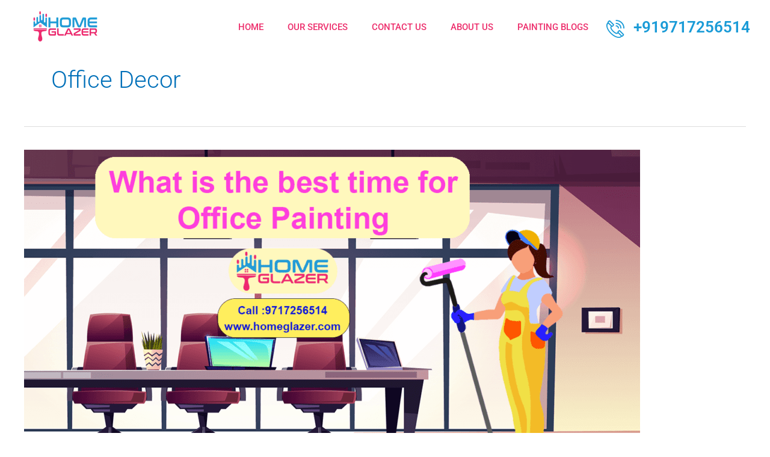

--- FILE ---
content_type: text/html; charset=UTF-8
request_url: https://www.homeglazer.com/tag/office-decor
body_size: 48520
content:
<!DOCTYPE html>
<html lang="en-US">
<head><meta charset="UTF-8"><script>if(navigator.userAgent.match(/MSIE|Internet Explorer/i)||navigator.userAgent.match(/Trident\/7\..*?rv:11/i)){var href=document.location.href;if(!href.match(/[?&]nowprocket/)){if(href.indexOf("?")==-1){if(href.indexOf("#")==-1){document.location.href=href+"?nowprocket=1"}else{document.location.href=href.replace("#","?nowprocket=1#")}}else{if(href.indexOf("#")==-1){document.location.href=href+"&nowprocket=1"}else{document.location.href=href.replace("#","&nowprocket=1#")}}}}</script><script>class RocketLazyLoadScripts{constructor(){this.v="1.2.3",this.triggerEvents=["keydown","mousedown","mousemove","touchmove","touchstart","touchend","wheel"],this.userEventHandler=this._triggerListener.bind(this),this.touchStartHandler=this._onTouchStart.bind(this),this.touchMoveHandler=this._onTouchMove.bind(this),this.touchEndHandler=this._onTouchEnd.bind(this),this.clickHandler=this._onClick.bind(this),this.interceptedClicks=[],window.addEventListener("pageshow",t=>{this.persisted=t.persisted}),window.addEventListener("DOMContentLoaded",()=>{this._preconnect3rdParties()}),this.delayedScripts={normal:[],async:[],defer:[]},this.trash=[],this.allJQueries=[]}_addUserInteractionListener(t){if(document.hidden){t._triggerListener();return}this.triggerEvents.forEach(e=>window.addEventListener(e,t.userEventHandler,{passive:!0})),window.addEventListener("touchstart",t.touchStartHandler,{passive:!0}),window.addEventListener("mousedown",t.touchStartHandler),document.addEventListener("visibilitychange",t.userEventHandler)}_removeUserInteractionListener(){this.triggerEvents.forEach(t=>window.removeEventListener(t,this.userEventHandler,{passive:!0})),document.removeEventListener("visibilitychange",this.userEventHandler)}_onTouchStart(t){"HTML"!==t.target.tagName&&(window.addEventListener("touchend",this.touchEndHandler),window.addEventListener("mouseup",this.touchEndHandler),window.addEventListener("touchmove",this.touchMoveHandler,{passive:!0}),window.addEventListener("mousemove",this.touchMoveHandler),t.target.addEventListener("click",this.clickHandler),this._renameDOMAttribute(t.target,"onclick","rocket-onclick"),this._pendingClickStarted())}_onTouchMove(t){window.removeEventListener("touchend",this.touchEndHandler),window.removeEventListener("mouseup",this.touchEndHandler),window.removeEventListener("touchmove",this.touchMoveHandler,{passive:!0}),window.removeEventListener("mousemove",this.touchMoveHandler),t.target.removeEventListener("click",this.clickHandler),this._renameDOMAttribute(t.target,"rocket-onclick","onclick"),this._pendingClickFinished()}_onTouchEnd(t){window.removeEventListener("touchend",this.touchEndHandler),window.removeEventListener("mouseup",this.touchEndHandler),window.removeEventListener("touchmove",this.touchMoveHandler,{passive:!0}),window.removeEventListener("mousemove",this.touchMoveHandler)}_onClick(t){t.target.removeEventListener("click",this.clickHandler),this._renameDOMAttribute(t.target,"rocket-onclick","onclick"),this.interceptedClicks.push(t),t.preventDefault(),t.stopPropagation(),t.stopImmediatePropagation(),this._pendingClickFinished()}_replayClicks(){window.removeEventListener("touchstart",this.touchStartHandler,{passive:!0}),window.removeEventListener("mousedown",this.touchStartHandler),this.interceptedClicks.forEach(t=>{t.target.dispatchEvent(new MouseEvent("click",{view:t.view,bubbles:!0,cancelable:!0}))})}_waitForPendingClicks(){return new Promise(t=>{this._isClickPending?this._pendingClickFinished=t:t()})}_pendingClickStarted(){this._isClickPending=!0}_pendingClickFinished(){this._isClickPending=!1}_renameDOMAttribute(t,e,r){t.hasAttribute&&t.hasAttribute(e)&&(event.target.setAttribute(r,event.target.getAttribute(e)),event.target.removeAttribute(e))}_triggerListener(){this._removeUserInteractionListener(this),"loading"===document.readyState?document.addEventListener("DOMContentLoaded",this._loadEverythingNow.bind(this)):this._loadEverythingNow()}_preconnect3rdParties(){let t=[];document.querySelectorAll("script[type=rocketlazyloadscript]").forEach(e=>{if(e.hasAttribute("src")){let r=new URL(e.src).origin;r!==location.origin&&t.push({src:r,crossOrigin:e.crossOrigin||"module"===e.getAttribute("data-rocket-type")})}}),t=[...new Map(t.map(t=>[JSON.stringify(t),t])).values()],this._batchInjectResourceHints(t,"preconnect")}async _loadEverythingNow(){this.lastBreath=Date.now(),this._delayEventListeners(this),this._delayJQueryReady(this),this._handleDocumentWrite(),this._registerAllDelayedScripts(),this._preloadAllScripts(),await this._loadScriptsFromList(this.delayedScripts.normal),await this._loadScriptsFromList(this.delayedScripts.defer),await this._loadScriptsFromList(this.delayedScripts.async);try{await this._triggerDOMContentLoaded(),await this._triggerWindowLoad()}catch(t){console.error(t)}window.dispatchEvent(new Event("rocket-allScriptsLoaded")),this._waitForPendingClicks().then(()=>{this._replayClicks()}),this._emptyTrash()}_registerAllDelayedScripts(){document.querySelectorAll("script[type=rocketlazyloadscript]").forEach(t=>{t.hasAttribute("data-rocket-src")?t.hasAttribute("async")&&!1!==t.async?this.delayedScripts.async.push(t):t.hasAttribute("defer")&&!1!==t.defer||"module"===t.getAttribute("data-rocket-type")?this.delayedScripts.defer.push(t):this.delayedScripts.normal.push(t):this.delayedScripts.normal.push(t)})}async _transformScript(t){return new Promise((await this._littleBreath(),navigator.userAgent.indexOf("Firefox/")>0||""===navigator.vendor)?e=>{let r=document.createElement("script");[...t.attributes].forEach(t=>{let e=t.nodeName;"type"!==e&&("data-rocket-type"===e&&(e="type"),"data-rocket-src"===e&&(e="src"),r.setAttribute(e,t.nodeValue))}),t.text&&(r.text=t.text),r.hasAttribute("src")?(r.addEventListener("load",e),r.addEventListener("error",e)):(r.text=t.text,e());try{t.parentNode.replaceChild(r,t)}catch(i){e()}}:async e=>{function r(){t.setAttribute("data-rocket-status","failed"),e()}try{let i=t.getAttribute("data-rocket-type"),n=t.getAttribute("data-rocket-src");t.text,i?(t.type=i,t.removeAttribute("data-rocket-type")):t.removeAttribute("type"),t.addEventListener("load",function r(){t.setAttribute("data-rocket-status","executed"),e()}),t.addEventListener("error",r),n?(t.removeAttribute("data-rocket-src"),t.src=n):t.src="data:text/javascript;base64,"+window.btoa(unescape(encodeURIComponent(t.text)))}catch(s){r()}})}async _loadScriptsFromList(t){let e=t.shift();return e&&e.isConnected?(await this._transformScript(e),this._loadScriptsFromList(t)):Promise.resolve()}_preloadAllScripts(){this._batchInjectResourceHints([...this.delayedScripts.normal,...this.delayedScripts.defer,...this.delayedScripts.async],"preload")}_batchInjectResourceHints(t,e){var r=document.createDocumentFragment();t.forEach(t=>{let i=t.getAttribute&&t.getAttribute("data-rocket-src")||t.src;if(i){let n=document.createElement("link");n.href=i,n.rel=e,"preconnect"!==e&&(n.as="script"),t.getAttribute&&"module"===t.getAttribute("data-rocket-type")&&(n.crossOrigin=!0),t.crossOrigin&&(n.crossOrigin=t.crossOrigin),t.integrity&&(n.integrity=t.integrity),r.appendChild(n),this.trash.push(n)}}),document.head.appendChild(r)}_delayEventListeners(t){let e={};function r(t,r){!function t(r){!e[r]&&(e[r]={originalFunctions:{add:r.addEventListener,remove:r.removeEventListener},eventsToRewrite:[]},r.addEventListener=function(){arguments[0]=i(arguments[0]),e[r].originalFunctions.add.apply(r,arguments)},r.removeEventListener=function(){arguments[0]=i(arguments[0]),e[r].originalFunctions.remove.apply(r,arguments)});function i(t){return e[r].eventsToRewrite.indexOf(t)>=0?"rocket-"+t:t}}(t),e[t].eventsToRewrite.push(r)}function i(t,e){let r=t[e];Object.defineProperty(t,e,{get:()=>r||function(){},set(i){t["rocket"+e]=r=i}})}r(document,"DOMContentLoaded"),r(window,"DOMContentLoaded"),r(window,"load"),r(window,"pageshow"),r(document,"readystatechange"),i(document,"onreadystatechange"),i(window,"onload"),i(window,"onpageshow")}_delayJQueryReady(t){let e;function r(r){if(r&&r.fn&&!t.allJQueries.includes(r)){r.fn.ready=r.fn.init.prototype.ready=function(e){return t.domReadyFired?e.bind(document)(r):document.addEventListener("rocket-DOMContentLoaded",()=>e.bind(document)(r)),r([])};let i=r.fn.on;r.fn.on=r.fn.init.prototype.on=function(){if(this[0]===window){function t(t){return t.split(" ").map(t=>"load"===t||0===t.indexOf("load.")?"rocket-jquery-load":t).join(" ")}"string"==typeof arguments[0]||arguments[0]instanceof String?arguments[0]=t(arguments[0]):"object"==typeof arguments[0]&&Object.keys(arguments[0]).forEach(e=>{let r=arguments[0][e];delete arguments[0][e],arguments[0][t(e)]=r})}return i.apply(this,arguments),this},t.allJQueries.push(r)}e=r}r(window.jQuery),Object.defineProperty(window,"jQuery",{get:()=>e,set(t){r(t)}})}async _triggerDOMContentLoaded(){this.domReadyFired=!0,await this._littleBreath(),document.dispatchEvent(new Event("rocket-DOMContentLoaded")),await this._littleBreath(),window.dispatchEvent(new Event("rocket-DOMContentLoaded")),await this._littleBreath(),document.dispatchEvent(new Event("rocket-readystatechange")),await this._littleBreath(),document.rocketonreadystatechange&&document.rocketonreadystatechange()}async _triggerWindowLoad(){await this._littleBreath(),window.dispatchEvent(new Event("rocket-load")),await this._littleBreath(),window.rocketonload&&window.rocketonload(),await this._littleBreath(),this.allJQueries.forEach(t=>t(window).trigger("rocket-jquery-load")),await this._littleBreath();let t=new Event("rocket-pageshow");t.persisted=this.persisted,window.dispatchEvent(t),await this._littleBreath(),window.rocketonpageshow&&window.rocketonpageshow({persisted:this.persisted})}_handleDocumentWrite(){let t=new Map;document.write=document.writeln=function(e){let r=document.currentScript;r||console.error("WPRocket unable to document.write this: "+e);let i=document.createRange(),n=r.parentElement,s=t.get(r);void 0===s&&(s=r.nextSibling,t.set(r,s));let a=document.createDocumentFragment();i.setStart(a,0),a.appendChild(i.createContextualFragment(e)),n.insertBefore(a,s)}}async _littleBreath(){Date.now()-this.lastBreath>45&&(await this._requestAnimFrame(),this.lastBreath=Date.now())}async _requestAnimFrame(){return document.hidden?new Promise(t=>setTimeout(t)):new Promise(t=>requestAnimationFrame(t))}_emptyTrash(){this.trash.forEach(t=>t.remove())}static run(){let t=new RocketLazyLoadScripts;t._addUserInteractionListener(t)}}RocketLazyLoadScripts.run();</script>

<meta name="viewport" content="width=device-width, initial-scale=1">
	<link rel="profile" href="https://gmpg.org/xfn/11"> 
				<style>								
					form#stickyelements-form input::-moz-placeholder{
						color: #4F4F4F;
					} 
					form#stickyelements-form input::-ms-input-placeholder{
						color: #4F4F4F					} 
					form#stickyelements-form input::-webkit-input-placeholder{
						color: #4F4F4F					}
					form#stickyelements-form input::placeholder{
						color: #4F4F4F					}
					form#stickyelements-form textarea::placeholder {
						color: #4F4F4F					}
					form#stickyelements-form textarea::-moz-placeholder {
						color: #4F4F4F					}					
			</style>	
			<meta name='robots' content='index, follow, max-image-preview:large, max-snippet:-1, max-video-preview:-1' />
	<style>img:is([sizes="auto" i], [sizes^="auto," i]) { contain-intrinsic-size: 3000px 1500px }</style>
	<!-- Google tag (gtag.js) Consent Mode dataLayer added by Site Kit -->
<script type="rocketlazyloadscript" id="google_gtagjs-js-consent-mode-data-layer">
window.dataLayer = window.dataLayer || [];function gtag(){dataLayer.push(arguments);}
gtag('consent', 'default', {"ad_personalization":"denied","ad_storage":"denied","ad_user_data":"denied","analytics_storage":"denied","functionality_storage":"denied","security_storage":"denied","personalization_storage":"denied","region":["AT","BE","BG","CH","CY","CZ","DE","DK","EE","ES","FI","FR","GB","GR","HR","HU","IE","IS","IT","LI","LT","LU","LV","MT","NL","NO","PL","PT","RO","SE","SI","SK"],"wait_for_update":500});
window._googlesitekitConsentCategoryMap = {"statistics":["analytics_storage"],"marketing":["ad_storage","ad_user_data","ad_personalization"],"functional":["functionality_storage","security_storage"],"preferences":["personalization_storage"]};
window._googlesitekitConsents = {"ad_personalization":"denied","ad_storage":"denied","ad_user_data":"denied","analytics_storage":"denied","functionality_storage":"denied","security_storage":"denied","personalization_storage":"denied","region":["AT","BE","BG","CH","CY","CZ","DE","DK","EE","ES","FI","FR","GB","GR","HR","HU","IE","IS","IT","LI","LT","LU","LV","MT","NL","NO","PL","PT","RO","SE","SI","SK"],"wait_for_update":500};
</script>
<!-- End Google tag (gtag.js) Consent Mode dataLayer added by Site Kit -->

	<!-- This site is optimized with the Yoast SEO plugin v24.0 - https://yoast.com/wordpress/plugins/seo/ -->
	<title>office decor Archives - Homeglazer</title>
	<link rel="canonical" href="https://www.homeglazer.com/tag/office-decor" />
	<meta property="og:locale" content="en_US" />
	<meta property="og:type" content="article" />
	<meta property="og:title" content="office decor Archives - Homeglazer" />
	<meta property="og:url" content="https://www.homeglazer.com/tag/office-decor" />
	<meta property="og:site_name" content="Homeglazer" />
	<meta name="twitter:card" content="summary_large_image" />
	<meta name="twitter:site" content="@homeglazer" />
	<!-- / Yoast SEO plugin. -->


<link rel='dns-prefetch' href='//www.googletagmanager.com' />

<link rel="alternate" type="application/rss+xml" title="Homeglazer &raquo; Feed" href="https://www.homeglazer.com/feed" />
<link rel="alternate" type="application/rss+xml" title="Homeglazer &raquo; Comments Feed" href="https://www.homeglazer.com/comments/feed" />
<link rel="alternate" type="application/rss+xml" title="Homeglazer &raquo; office decor Tag Feed" href="https://www.homeglazer.com/tag/office-decor/feed" />
<link rel='stylesheet' id='elementor-frontend-css' href='https://www.homeglazer.com/wp-content/plugins/elementor/assets/css/frontend.min.css?ver=3.30.4' media='all' />
<link rel='stylesheet' id='elementor-post-2172-css' href='https://www.homeglazer.com/wp-content/uploads/elementor/css/post-2172.css?ver=1750595945' media='all' />
<link rel='stylesheet' id='astra-theme-css-css' href='https://www.homeglazer.com/wp-content/themes/astra/assets/css/minified/style.min.css?ver=4.8.12' media='all' />
<style id='astra-theme-css-inline-css'>
.ast-no-sidebar .entry-content .alignfull {margin-left: calc( -50vw + 50%);margin-right: calc( -50vw + 50%);max-width: 100vw;width: 100vw;}.ast-no-sidebar .entry-content .alignwide {margin-left: calc(-41vw + 50%);margin-right: calc(-41vw + 50%);max-width: unset;width: unset;}.ast-no-sidebar .entry-content .alignfull .alignfull,.ast-no-sidebar .entry-content .alignfull .alignwide,.ast-no-sidebar .entry-content .alignwide .alignfull,.ast-no-sidebar .entry-content .alignwide .alignwide,.ast-no-sidebar .entry-content .wp-block-column .alignfull,.ast-no-sidebar .entry-content .wp-block-column .alignwide{width: 100%;margin-left: auto;margin-right: auto;}.wp-block-gallery,.blocks-gallery-grid {margin: 0;}.wp-block-separator {max-width: 100px;}.wp-block-separator.is-style-wide,.wp-block-separator.is-style-dots {max-width: none;}.entry-content .has-2-columns .wp-block-column:first-child {padding-right: 10px;}.entry-content .has-2-columns .wp-block-column:last-child {padding-left: 10px;}@media (max-width: 782px) {.entry-content .wp-block-columns .wp-block-column {flex-basis: 100%;}.entry-content .has-2-columns .wp-block-column:first-child {padding-right: 0;}.entry-content .has-2-columns .wp-block-column:last-child {padding-left: 0;}}body .entry-content .wp-block-latest-posts {margin-left: 0;}body .entry-content .wp-block-latest-posts li {list-style: none;}.ast-no-sidebar .ast-container .entry-content .wp-block-latest-posts {margin-left: 0;}.ast-header-break-point .entry-content .alignwide {margin-left: auto;margin-right: auto;}.entry-content .blocks-gallery-item img {margin-bottom: auto;}.wp-block-pullquote {border-top: 4px solid #555d66;border-bottom: 4px solid #555d66;color: #40464d;}:root{--ast-post-nav-space:0;--ast-container-default-xlg-padding:6.67em;--ast-container-default-lg-padding:5.67em;--ast-container-default-slg-padding:4.34em;--ast-container-default-md-padding:3.34em;--ast-container-default-sm-padding:6.67em;--ast-container-default-xs-padding:2.4em;--ast-container-default-xxs-padding:1.4em;--ast-code-block-background:#EEEEEE;--ast-comment-inputs-background:#FAFAFA;--ast-normal-container-width:1200px;--ast-narrow-container-width:750px;--ast-blog-title-font-weight:normal;--ast-blog-meta-weight:inherit;--ast-global-color-primary:var(--ast-global-color-5);--ast-global-color-secondary:var(--ast-global-color-4);--ast-global-color-alternate-background:var(--ast-global-color-7);--ast-global-color-subtle-background:var(--ast-global-color-6);}html{font-size:93.75%;}a,.page-title{color:var(--ast-global-color-0);}a:hover,a:focus{color:var(--ast-global-color-1);}body,button,input,select,textarea,.ast-button,.ast-custom-button{font-family:-apple-system,BlinkMacSystemFont,Segoe UI,Roboto,Oxygen-Sans,Ubuntu,Cantarell,Helvetica Neue,sans-serif;font-weight:inherit;font-size:15px;font-size:1rem;line-height:var(--ast-body-line-height,1.65em);}blockquote{color:var(--ast-global-color-3);}.site-title{font-size:35px;font-size:2.3333333333333rem;display:block;}.site-header .site-description{font-size:15px;font-size:1rem;display:none;}.entry-title{font-size:26px;font-size:1.7333333333333rem;}.archive .ast-article-post .ast-article-inner,.blog .ast-article-post .ast-article-inner,.archive .ast-article-post .ast-article-inner:hover,.blog .ast-article-post .ast-article-inner:hover{overflow:hidden;}h1,.entry-content h1{font-size:40px;font-size:2.6666666666667rem;line-height:1.4em;}h2,.entry-content h2{font-size:32px;font-size:2.1333333333333rem;line-height:1.3em;}h3,.entry-content h3{font-size:26px;font-size:1.7333333333333rem;line-height:1.3em;}h4,.entry-content h4{font-size:24px;font-size:1.6rem;line-height:1.2em;}h5,.entry-content h5{font-size:20px;font-size:1.3333333333333rem;line-height:1.2em;}h6,.entry-content h6{font-size:16px;font-size:1.0666666666667rem;line-height:1.25em;}::selection{background-color:var(--ast-global-color-0);color:#ffffff;}body,h1,.entry-title a,.entry-content h1,h2,.entry-content h2,h3,.entry-content h3,h4,.entry-content h4,h5,.entry-content h5,h6,.entry-content h6{color:var(--ast-global-color-3);}.tagcloud a:hover,.tagcloud a:focus,.tagcloud a.current-item{color:#ffffff;border-color:var(--ast-global-color-0);background-color:var(--ast-global-color-0);}input:focus,input[type="text"]:focus,input[type="email"]:focus,input[type="url"]:focus,input[type="password"]:focus,input[type="reset"]:focus,input[type="search"]:focus,textarea:focus{border-color:var(--ast-global-color-0);}input[type="radio"]:checked,input[type=reset],input[type="checkbox"]:checked,input[type="checkbox"]:hover:checked,input[type="checkbox"]:focus:checked,input[type=range]::-webkit-slider-thumb{border-color:var(--ast-global-color-0);background-color:var(--ast-global-color-0);box-shadow:none;}.site-footer a:hover + .post-count,.site-footer a:focus + .post-count{background:var(--ast-global-color-0);border-color:var(--ast-global-color-0);}.single .nav-links .nav-previous,.single .nav-links .nav-next{color:var(--ast-global-color-0);}.entry-meta,.entry-meta *{line-height:1.45;color:var(--ast-global-color-0);}.entry-meta a:not(.ast-button):hover,.entry-meta a:not(.ast-button):hover *,.entry-meta a:not(.ast-button):focus,.entry-meta a:not(.ast-button):focus *,.page-links > .page-link,.page-links .page-link:hover,.post-navigation a:hover{color:var(--ast-global-color-1);}#cat option,.secondary .calendar_wrap thead a,.secondary .calendar_wrap thead a:visited{color:var(--ast-global-color-0);}.secondary .calendar_wrap #today,.ast-progress-val span{background:var(--ast-global-color-0);}.secondary a:hover + .post-count,.secondary a:focus + .post-count{background:var(--ast-global-color-0);border-color:var(--ast-global-color-0);}.calendar_wrap #today > a{color:#ffffff;}.page-links .page-link,.single .post-navigation a{color:var(--ast-global-color-0);}.ast-search-menu-icon .search-form button.search-submit{padding:0 4px;}.ast-search-menu-icon form.search-form{padding-right:0;}.ast-header-search .ast-search-menu-icon.ast-dropdown-active .search-form,.ast-header-search .ast-search-menu-icon.ast-dropdown-active .search-field:focus{transition:all 0.2s;}.search-form input.search-field:focus{outline:none;}.widget-title,.widget .wp-block-heading{font-size:21px;font-size:1.4rem;color:var(--ast-global-color-3);}.ast-search-menu-icon.slide-search a:focus-visible:focus-visible,.astra-search-icon:focus-visible,#close:focus-visible,a:focus-visible,.ast-menu-toggle:focus-visible,.site .skip-link:focus-visible,.wp-block-loginout input:focus-visible,.wp-block-search.wp-block-search__button-inside .wp-block-search__inside-wrapper,.ast-header-navigation-arrow:focus-visible,.woocommerce .wc-proceed-to-checkout > .checkout-button:focus-visible,.woocommerce .woocommerce-MyAccount-navigation ul li a:focus-visible,.ast-orders-table__row .ast-orders-table__cell:focus-visible,.woocommerce .woocommerce-order-details .order-again > .button:focus-visible,.woocommerce .woocommerce-message a.button.wc-forward:focus-visible,.woocommerce #minus_qty:focus-visible,.woocommerce #plus_qty:focus-visible,a#ast-apply-coupon:focus-visible,.woocommerce .woocommerce-info a:focus-visible,.woocommerce .astra-shop-summary-wrap a:focus-visible,.woocommerce a.wc-forward:focus-visible,#ast-apply-coupon:focus-visible,.woocommerce-js .woocommerce-mini-cart-item a.remove:focus-visible,#close:focus-visible,.button.search-submit:focus-visible,#search_submit:focus,.normal-search:focus-visible,.ast-header-account-wrap:focus-visible,.woocommerce .ast-on-card-button.ast-quick-view-trigger:focus{outline-style:dotted;outline-color:inherit;outline-width:thin;}input:focus,input[type="text"]:focus,input[type="email"]:focus,input[type="url"]:focus,input[type="password"]:focus,input[type="reset"]:focus,input[type="search"]:focus,input[type="number"]:focus,textarea:focus,.wp-block-search__input:focus,[data-section="section-header-mobile-trigger"] .ast-button-wrap .ast-mobile-menu-trigger-minimal:focus,.ast-mobile-popup-drawer.active .menu-toggle-close:focus,.woocommerce-ordering select.orderby:focus,#ast-scroll-top:focus,#coupon_code:focus,.woocommerce-page #comment:focus,.woocommerce #reviews #respond input#submit:focus,.woocommerce a.add_to_cart_button:focus,.woocommerce .button.single_add_to_cart_button:focus,.woocommerce .woocommerce-cart-form button:focus,.woocommerce .woocommerce-cart-form__cart-item .quantity .qty:focus,.woocommerce .woocommerce-billing-fields .woocommerce-billing-fields__field-wrapper .woocommerce-input-wrapper > .input-text:focus,.woocommerce #order_comments:focus,.woocommerce #place_order:focus,.woocommerce .woocommerce-address-fields .woocommerce-address-fields__field-wrapper .woocommerce-input-wrapper > .input-text:focus,.woocommerce .woocommerce-MyAccount-content form button:focus,.woocommerce .woocommerce-MyAccount-content .woocommerce-EditAccountForm .woocommerce-form-row .woocommerce-Input.input-text:focus,.woocommerce .ast-woocommerce-container .woocommerce-pagination ul.page-numbers li a:focus,body #content .woocommerce form .form-row .select2-container--default .select2-selection--single:focus,#ast-coupon-code:focus,.woocommerce.woocommerce-js .quantity input[type=number]:focus,.woocommerce-js .woocommerce-mini-cart-item .quantity input[type=number]:focus,.woocommerce p#ast-coupon-trigger:focus{border-style:dotted;border-color:inherit;border-width:thin;}input{outline:none;}.main-header-menu .menu-link,.ast-header-custom-item a{color:var(--ast-global-color-3);}.main-header-menu .menu-item:hover > .menu-link,.main-header-menu .menu-item:hover > .ast-menu-toggle,.main-header-menu .ast-masthead-custom-menu-items a:hover,.main-header-menu .menu-item.focus > .menu-link,.main-header-menu .menu-item.focus > .ast-menu-toggle,.main-header-menu .current-menu-item > .menu-link,.main-header-menu .current-menu-ancestor > .menu-link,.main-header-menu .current-menu-item > .ast-menu-toggle,.main-header-menu .current-menu-ancestor > .ast-menu-toggle{color:var(--ast-global-color-0);}.header-main-layout-3 .ast-main-header-bar-alignment{margin-right:auto;}.header-main-layout-2 .site-header-section-left .ast-site-identity{text-align:left;}.ast-logo-title-inline .site-logo-img{padding-right:1em;}body .ast-oembed-container *{position:absolute;top:0;width:100%;height:100%;left:0;}body .wp-block-embed-pocket-casts .ast-oembed-container *{position:unset;}.ast-header-break-point .ast-mobile-menu-buttons-minimal.menu-toggle{background:transparent;color:var(--ast-global-color-0);}.ast-header-break-point .ast-mobile-menu-buttons-outline.menu-toggle{background:transparent;border:1px solid var(--ast-global-color-0);color:var(--ast-global-color-0);}.ast-header-break-point .ast-mobile-menu-buttons-fill.menu-toggle{background:var(--ast-global-color-0);}.ast-single-post-featured-section + article {margin-top: 2em;}.site-content .ast-single-post-featured-section img {width: 100%;overflow: hidden;object-fit: cover;}.site > .ast-single-related-posts-container {margin-top: 0;}@media (min-width: 922px) {.ast-desktop .ast-container--narrow {max-width: var(--ast-narrow-container-width);margin: 0 auto;}}.footer-adv .footer-adv-overlay{border-top-style:solid;border-top-color:#7a7a7a;}.wp-block-buttons.aligncenter{justify-content:center;}@media (max-width:782px){.entry-content .wp-block-columns .wp-block-column{margin-left:0px;}}.wp-block-image.aligncenter{margin-left:auto;margin-right:auto;}.wp-block-table.aligncenter{margin-left:auto;margin-right:auto;}.wp-block-buttons .wp-block-button.is-style-outline .wp-block-button__link.wp-element-button,.ast-outline-button,.wp-block-uagb-buttons-child .uagb-buttons-repeater.ast-outline-button{border-top-width:2px;border-right-width:2px;border-bottom-width:2px;border-left-width:2px;font-family:inherit;font-weight:inherit;line-height:1em;}.wp-block-button .wp-block-button__link.wp-element-button.is-style-outline:not(.has-background),.wp-block-button.is-style-outline>.wp-block-button__link.wp-element-button:not(.has-background),.ast-outline-button{background-color:transparent;}.entry-content[data-ast-blocks-layout] > figure{margin-bottom:1em;}@media (max-width:921px){.ast-separate-container #primary,.ast-separate-container #secondary{padding:1.5em 0;}#primary,#secondary{padding:1.5em 0;margin:0;}.ast-left-sidebar #content > .ast-container{display:flex;flex-direction:column-reverse;width:100%;}.ast-separate-container .ast-article-post,.ast-separate-container .ast-article-single{padding:1.5em 2.14em;}.ast-author-box img.avatar{margin:20px 0 0 0;}}@media (min-width:922px){.ast-separate-container.ast-right-sidebar #primary,.ast-separate-container.ast-left-sidebar #primary{border:0;}.search-no-results.ast-separate-container #primary{margin-bottom:4em;}}.elementor-button-wrapper .elementor-button{border-style:solid;text-decoration:none;border-top-width:0;border-right-width:0;border-left-width:0;border-bottom-width:0;}body .elementor-button.elementor-size-sm,body .elementor-button.elementor-size-xs,body .elementor-button.elementor-size-md,body .elementor-button.elementor-size-lg,body .elementor-button.elementor-size-xl,body .elementor-button{padding-top:10px;padding-right:40px;padding-bottom:10px;padding-left:40px;}.elementor-button-wrapper .elementor-button{border-color:var(--ast-global-color-0);background-color:var(--ast-global-color-0);}.elementor-button-wrapper .elementor-button:hover,.elementor-button-wrapper .elementor-button:focus{color:#ffffff;background-color:var(--ast-global-color-1);border-color:var(--ast-global-color-1);}.wp-block-button .wp-block-button__link ,.elementor-button-wrapper .elementor-button,.elementor-button-wrapper .elementor-button:visited{color:#ffffff;}.elementor-button-wrapper .elementor-button{line-height:1em;}.wp-block-button .wp-block-button__link:hover,.wp-block-button .wp-block-button__link:focus{color:#ffffff;background-color:var(--ast-global-color-1);border-color:var(--ast-global-color-1);}.elementor-widget-heading h1.elementor-heading-title{line-height:1.4em;}.elementor-widget-heading h2.elementor-heading-title{line-height:1.3em;}.elementor-widget-heading h3.elementor-heading-title{line-height:1.3em;}.elementor-widget-heading h4.elementor-heading-title{line-height:1.2em;}.elementor-widget-heading h5.elementor-heading-title{line-height:1.2em;}.elementor-widget-heading h6.elementor-heading-title{line-height:1.25em;}.wp-block-button .wp-block-button__link{border-top-width:0;border-right-width:0;border-left-width:0;border-bottom-width:0;border-color:var(--ast-global-color-0);background-color:var(--ast-global-color-0);color:#ffffff;font-family:inherit;font-weight:inherit;line-height:1em;padding-top:10px;padding-right:40px;padding-bottom:10px;padding-left:40px;}.menu-toggle,button,.ast-button,.ast-custom-button,.button,input#submit,input[type="button"],input[type="submit"],input[type="reset"]{border-style:solid;border-top-width:0;border-right-width:0;border-left-width:0;border-bottom-width:0;color:#ffffff;border-color:var(--ast-global-color-0);background-color:var(--ast-global-color-0);padding-top:10px;padding-right:40px;padding-bottom:10px;padding-left:40px;font-family:inherit;font-weight:inherit;line-height:1em;}button:focus,.menu-toggle:hover,button:hover,.ast-button:hover,.ast-custom-button:hover .button:hover,.ast-custom-button:hover ,input[type=reset]:hover,input[type=reset]:focus,input#submit:hover,input#submit:focus,input[type="button"]:hover,input[type="button"]:focus,input[type="submit"]:hover,input[type="submit"]:focus{color:#ffffff;background-color:var(--ast-global-color-1);border-color:var(--ast-global-color-1);}@media (max-width:921px){.ast-mobile-header-stack .main-header-bar .ast-search-menu-icon{display:inline-block;}.ast-header-break-point.ast-header-custom-item-outside .ast-mobile-header-stack .main-header-bar .ast-search-icon{margin:0;}.ast-comment-avatar-wrap img{max-width:2.5em;}.ast-comment-meta{padding:0 1.8888em 1.3333em;}.ast-separate-container .ast-comment-list li.depth-1{padding:1.5em 2.14em;}.ast-separate-container .comment-respond{padding:2em 2.14em;}}@media (min-width:544px){.ast-container{max-width:100%;}}@media (max-width:544px){.ast-separate-container .ast-article-post,.ast-separate-container .ast-article-single,.ast-separate-container .comments-title,.ast-separate-container .ast-archive-description{padding:1.5em 1em;}.ast-separate-container #content .ast-container{padding-left:0.54em;padding-right:0.54em;}.ast-separate-container .ast-comment-list .bypostauthor{padding:.5em;}.ast-search-menu-icon.ast-dropdown-active .search-field{width:170px;}.site-branding img,.site-header .site-logo-img .custom-logo-link img{max-width:100%;}} #ast-mobile-header .ast-site-header-cart-li a{pointer-events:none;}body,.ast-separate-container{background-color:#ffffff;background-image:none;}.ast-no-sidebar.ast-separate-container .entry-content .alignfull {margin-left: -6.67em;margin-right: -6.67em;width: auto;}@media (max-width: 1200px) {.ast-no-sidebar.ast-separate-container .entry-content .alignfull {margin-left: -2.4em;margin-right: -2.4em;}}@media (max-width: 768px) {.ast-no-sidebar.ast-separate-container .entry-content .alignfull {margin-left: -2.14em;margin-right: -2.14em;}}@media (max-width: 544px) {.ast-no-sidebar.ast-separate-container .entry-content .alignfull {margin-left: -1em;margin-right: -1em;}}.ast-no-sidebar.ast-separate-container .entry-content .alignwide {margin-left: -20px;margin-right: -20px;}.ast-no-sidebar.ast-separate-container .entry-content .wp-block-column .alignfull,.ast-no-sidebar.ast-separate-container .entry-content .wp-block-column .alignwide {margin-left: auto;margin-right: auto;width: 100%;}@media (max-width:921px){.site-title{display:block;}.site-header .site-description{display:none;}h1,.entry-content h1{font-size:30px;}h2,.entry-content h2{font-size:25px;}h3,.entry-content h3{font-size:20px;}}@media (max-width:544px){.site-title{display:none;}.site-header .site-description{display:none;}h1,.entry-content h1{font-size:30px;}h2,.entry-content h2{font-size:25px;}h3,.entry-content h3{font-size:20px;}header .custom-logo-link img,.ast-header-break-point .site-branding img,.ast-header-break-point .custom-logo-link img{max-width:90px;width:90px;}.astra-logo-svg{width:90px;}.ast-header-break-point .site-logo-img .custom-mobile-logo-link img{max-width:90px;}}@media (max-width:921px){html{font-size:85.5%;}}@media (max-width:544px){html{font-size:85.5%;}}@media (min-width:922px){.ast-container{max-width:1240px;}}@font-face {font-family: "Astra";src: url(https://www.homeglazer.com/wp-content/themes/astra/assets/fonts/astra.woff) format("woff"),url(https://www.homeglazer.com/wp-content/themes/astra/assets/fonts/astra.ttf) format("truetype"),url(https://www.homeglazer.com/wp-content/themes/astra/assets/fonts/astra.svg#astra) format("svg");font-weight: normal;font-style: normal;font-display: fallback;}@media (max-width:921px) {.main-header-bar .main-header-bar-navigation{display:none;}}@media (min-width:922px){.single-post .site-content > .ast-container{max-width:1920px;}}.ast-blog-layout-classic-grid .ast-article-inner{box-shadow:0px 6px 15px -2px rgba(16,24,40,0.05);}.ast-separate-container .ast-blog-layout-classic-grid .ast-article-inner,.ast-plain-container .ast-blog-layout-classic-grid .ast-article-inner{height:100%;}.ast-blog-layout-6-grid .ast-blog-featured-section:before { content: ""; }.cat-links.badge a,.tags-links.badge a {padding: 4px 8px;border-radius: 3px;font-weight: 400;}.cat-links.underline a,.tags-links.underline a{text-decoration: underline;}.ast-desktop .main-header-menu.submenu-with-border .sub-menu,.ast-desktop .main-header-menu.submenu-with-border .astra-full-megamenu-wrapper{border-color:var(--ast-global-color-0);}.ast-desktop .main-header-menu.submenu-with-border .sub-menu{border-style:solid;}.ast-desktop .main-header-menu.submenu-with-border .sub-menu .menu-link,.ast-desktop .main-header-menu.submenu-with-border .children .menu-link{border-bottom-width:0px;border-style:solid;border-color:#eaeaea;}.site .comments-area{padding-bottom:3em;}.ast-header-break-point.ast-header-custom-item-inside .main-header-bar .main-header-bar-navigation .ast-search-icon {display: none;}.ast-header-break-point.ast-header-custom-item-inside .main-header-bar .ast-search-menu-icon .search-form {padding: 0;display: block;overflow: hidden;}.ast-header-break-point .ast-header-custom-item .widget:last-child {margin-bottom: 1em;}.ast-header-custom-item .widget {margin: 0.5em;display: inline-block;vertical-align: middle;}.ast-header-custom-item .widget p {margin-bottom: 0;}.ast-header-custom-item .widget li {width: auto;}.ast-header-custom-item-inside .button-custom-menu-item .menu-link {display: none;}.ast-header-custom-item-inside.ast-header-break-point .button-custom-menu-item .ast-custom-button-link {display: none;}.ast-header-custom-item-inside.ast-header-break-point .button-custom-menu-item .menu-link {display: block;}.ast-header-break-point.ast-header-custom-item-outside .main-header-bar .ast-search-icon {margin-right: 1em;}.ast-header-break-point.ast-header-custom-item-inside .main-header-bar .ast-search-menu-icon .search-field,.ast-header-break-point.ast-header-custom-item-inside .main-header-bar .ast-search-menu-icon.ast-inline-search .search-field {width: 100%;padding-right: 5.5em;}.ast-header-break-point.ast-header-custom-item-inside .main-header-bar .ast-search-menu-icon .search-submit {display: block;position: absolute;height: 100%;top: 0;right: 0;padding: 0 1em;border-radius: 0;}.ast-header-break-point .ast-header-custom-item .ast-masthead-custom-menu-items {padding-left: 20px;padding-right: 20px;margin-bottom: 1em;margin-top: 1em;}.ast-header-custom-item-inside.ast-header-break-point .button-custom-menu-item {padding-left: 0;padding-right: 0;margin-top: 0;margin-bottom: 0;}.astra-icon-down_arrow::after {content: "\e900";font-family: Astra;}.astra-icon-close::after {content: "\e5cd";font-family: Astra;}.astra-icon-drag_handle::after {content: "\e25d";font-family: Astra;}.astra-icon-format_align_justify::after {content: "\e235";font-family: Astra;}.astra-icon-menu::after {content: "\e5d2";font-family: Astra;}.astra-icon-reorder::after {content: "\e8fe";font-family: Astra;}.astra-icon-search::after {content: "\e8b6";font-family: Astra;}.astra-icon-zoom_in::after {content: "\e56b";font-family: Astra;}.astra-icon-check-circle::after {content: "\e901";font-family: Astra;}.astra-icon-shopping-cart::after {content: "\f07a";font-family: Astra;}.astra-icon-shopping-bag::after {content: "\f290";font-family: Astra;}.astra-icon-shopping-basket::after {content: "\f291";font-family: Astra;}.astra-icon-circle-o::after {content: "\e903";font-family: Astra;}.astra-icon-certificate::after {content: "\e902";font-family: Astra;}blockquote {padding: 1.2em;}:root .has-ast-global-color-0-color{color:var(--ast-global-color-0);}:root .has-ast-global-color-0-background-color{background-color:var(--ast-global-color-0);}:root .wp-block-button .has-ast-global-color-0-color{color:var(--ast-global-color-0);}:root .wp-block-button .has-ast-global-color-0-background-color{background-color:var(--ast-global-color-0);}:root .has-ast-global-color-1-color{color:var(--ast-global-color-1);}:root .has-ast-global-color-1-background-color{background-color:var(--ast-global-color-1);}:root .wp-block-button .has-ast-global-color-1-color{color:var(--ast-global-color-1);}:root .wp-block-button .has-ast-global-color-1-background-color{background-color:var(--ast-global-color-1);}:root .has-ast-global-color-2-color{color:var(--ast-global-color-2);}:root .has-ast-global-color-2-background-color{background-color:var(--ast-global-color-2);}:root .wp-block-button .has-ast-global-color-2-color{color:var(--ast-global-color-2);}:root .wp-block-button .has-ast-global-color-2-background-color{background-color:var(--ast-global-color-2);}:root .has-ast-global-color-3-color{color:var(--ast-global-color-3);}:root .has-ast-global-color-3-background-color{background-color:var(--ast-global-color-3);}:root .wp-block-button .has-ast-global-color-3-color{color:var(--ast-global-color-3);}:root .wp-block-button .has-ast-global-color-3-background-color{background-color:var(--ast-global-color-3);}:root .has-ast-global-color-4-color{color:var(--ast-global-color-4);}:root .has-ast-global-color-4-background-color{background-color:var(--ast-global-color-4);}:root .wp-block-button .has-ast-global-color-4-color{color:var(--ast-global-color-4);}:root .wp-block-button .has-ast-global-color-4-background-color{background-color:var(--ast-global-color-4);}:root .has-ast-global-color-5-color{color:var(--ast-global-color-5);}:root .has-ast-global-color-5-background-color{background-color:var(--ast-global-color-5);}:root .wp-block-button .has-ast-global-color-5-color{color:var(--ast-global-color-5);}:root .wp-block-button .has-ast-global-color-5-background-color{background-color:var(--ast-global-color-5);}:root .has-ast-global-color-6-color{color:var(--ast-global-color-6);}:root .has-ast-global-color-6-background-color{background-color:var(--ast-global-color-6);}:root .wp-block-button .has-ast-global-color-6-color{color:var(--ast-global-color-6);}:root .wp-block-button .has-ast-global-color-6-background-color{background-color:var(--ast-global-color-6);}:root .has-ast-global-color-7-color{color:var(--ast-global-color-7);}:root .has-ast-global-color-7-background-color{background-color:var(--ast-global-color-7);}:root .wp-block-button .has-ast-global-color-7-color{color:var(--ast-global-color-7);}:root .wp-block-button .has-ast-global-color-7-background-color{background-color:var(--ast-global-color-7);}:root .has-ast-global-color-8-color{color:var(--ast-global-color-8);}:root .has-ast-global-color-8-background-color{background-color:var(--ast-global-color-8);}:root .wp-block-button .has-ast-global-color-8-color{color:var(--ast-global-color-8);}:root .wp-block-button .has-ast-global-color-8-background-color{background-color:var(--ast-global-color-8);}:root{--ast-global-color-0:#0170B9;--ast-global-color-1:#3a3a3a;--ast-global-color-2:#3a3a3a;--ast-global-color-3:#4B4F58;--ast-global-color-4:#F5F5F5;--ast-global-color-5:#FFFFFF;--ast-global-color-6:#E5E5E5;--ast-global-color-7:#424242;--ast-global-color-8:#000000;}:root {--ast-border-color : #dddddd;}.ast-archive-entry-banner {-js-display: flex;display: flex;flex-direction: column;justify-content: center;text-align: center;position: relative;background: #eeeeee;}.ast-archive-entry-banner[data-banner-width-type="custom"] {margin: 0 auto;width: 100%;}.ast-archive-entry-banner[data-banner-layout="layout-1"] {background: inherit;padding: 20px 0;text-align: left;}body.archive .ast-archive-description{max-width:1200px;width:100%;text-align:left;padding-top:3em;padding-right:3em;padding-bottom:3em;padding-left:3em;}body.archive .ast-archive-description .ast-archive-title,body.archive .ast-archive-description .ast-archive-title *{font-size:40px;font-size:2.6666666666667rem;text-transform:capitalize;}body.archive .ast-archive-description > *:not(:last-child){margin-bottom:10px;}@media (max-width:921px){body.archive .ast-archive-description{text-align:left;}}@media (max-width:544px){body.archive .ast-archive-description{text-align:left;}}.ast-breadcrumbs .trail-browse,.ast-breadcrumbs .trail-items,.ast-breadcrumbs .trail-items li{display:inline-block;margin:0;padding:0;border:none;background:inherit;text-indent:0;text-decoration:none;}.ast-breadcrumbs .trail-browse{font-size:inherit;font-style:inherit;font-weight:inherit;color:inherit;}.ast-breadcrumbs .trail-items{list-style:none;}.trail-items li::after{padding:0 0.3em;content:"\00bb";}.trail-items li:last-of-type::after{display:none;}.trail-items li::after{content:"\00bb";}.ast-breadcrumbs-wrapper{text-align:left;}.ast-breadcrumbs-inner #ast-breadcrumbs-yoast,.ast-breadcrumbs-inner .breadcrumbs,.ast-breadcrumbs-inner .rank-math-breadcrumb,.ast-breadcrumbs-inner nav{padding-bottom:10px;}.ast-header-break-point .ast-breadcrumbs-wrapper{order:4;}.ast-default-menu-enable.ast-main-header-nav-open.ast-header-break-point .main-header-bar.ast-header-breadcrumb,.ast-main-header-nav-open .main-header-bar.ast-header-breadcrumb{padding-top:1em;padding-bottom:1em;}.ast-header-break-point .main-header-bar.ast-header-breadcrumb{border-bottom-width:1px;border-bottom-color:#eaeaea;border-bottom-style:solid;}.ast-breadcrumbs-wrapper{line-height:1.4;}.ast-breadcrumbs-wrapper .rank-math-breadcrumb p{margin-bottom:0px;}.ast-breadcrumbs-wrapper{display:block;width:100%;}h1,.entry-content h1,h2,.entry-content h2,h3,.entry-content h3,h4,.entry-content h4,h5,.entry-content h5,h6,.entry-content h6{color:var(--ast-global-color-2);}.elementor-posts-container [CLASS*="ast-width-"]{width:100%;}.elementor-template-full-width .ast-container{display:block;}.elementor-screen-only,.screen-reader-text,.screen-reader-text span,.ui-helper-hidden-accessible{top:0 !important;}@media (max-width:544px){.elementor-element .elementor-wc-products .woocommerce[class*="columns-"] ul.products li.product{width:auto;margin:0;}.elementor-element .woocommerce .woocommerce-result-count{float:none;}}.ast-header-break-point .main-header-bar{border-bottom-width:1px;}@media (min-width:922px){.main-header-bar{border-bottom-width:1px;}}.main-header-menu .menu-item, #astra-footer-menu .menu-item, .main-header-bar .ast-masthead-custom-menu-items{-js-display:flex;display:flex;-webkit-box-pack:center;-webkit-justify-content:center;-moz-box-pack:center;-ms-flex-pack:center;justify-content:center;-webkit-box-orient:vertical;-webkit-box-direction:normal;-webkit-flex-direction:column;-moz-box-orient:vertical;-moz-box-direction:normal;-ms-flex-direction:column;flex-direction:column;}.main-header-menu > .menu-item > .menu-link, #astra-footer-menu > .menu-item > .menu-link{height:100%;-webkit-box-align:center;-webkit-align-items:center;-moz-box-align:center;-ms-flex-align:center;align-items:center;-js-display:flex;display:flex;}.ast-primary-menu-disabled .main-header-bar .ast-masthead-custom-menu-items{flex:unset;}.main-header-menu .sub-menu .menu-item.menu-item-has-children > .menu-link:after{position:absolute;right:1em;top:50%;transform:translate(0,-50%) rotate(270deg);}.ast-header-break-point .main-header-bar .main-header-bar-navigation .page_item_has_children > .ast-menu-toggle::before, .ast-header-break-point .main-header-bar .main-header-bar-navigation .menu-item-has-children > .ast-menu-toggle::before, .ast-mobile-popup-drawer .main-header-bar-navigation .menu-item-has-children>.ast-menu-toggle::before, .ast-header-break-point .ast-mobile-header-wrap .main-header-bar-navigation .menu-item-has-children > .ast-menu-toggle::before{font-weight:bold;content:"\e900";font-family:Astra;text-decoration:inherit;display:inline-block;}.ast-header-break-point .main-navigation ul.sub-menu .menu-item .menu-link:before{content:"\e900";font-family:Astra;font-size:.65em;text-decoration:inherit;display:inline-block;transform:translate(0, -2px) rotateZ(270deg);margin-right:5px;}.widget_search .search-form:after{font-family:Astra;font-size:1.2em;font-weight:normal;content:"\e8b6";position:absolute;top:50%;right:15px;transform:translate(0, -50%);}.astra-search-icon::before{content:"\e8b6";font-family:Astra;font-style:normal;font-weight:normal;text-decoration:inherit;text-align:center;-webkit-font-smoothing:antialiased;-moz-osx-font-smoothing:grayscale;z-index:3;}.main-header-bar .main-header-bar-navigation .page_item_has_children > a:after, .main-header-bar .main-header-bar-navigation .menu-item-has-children > a:after, .menu-item-has-children .ast-header-navigation-arrow:after{content:"\e900";display:inline-block;font-family:Astra;font-size:.6rem;font-weight:bold;text-rendering:auto;-webkit-font-smoothing:antialiased;-moz-osx-font-smoothing:grayscale;margin-left:10px;line-height:normal;}.menu-item-has-children .sub-menu .ast-header-navigation-arrow:after{margin-left:0;}.ast-mobile-popup-drawer .main-header-bar-navigation .ast-submenu-expanded>.ast-menu-toggle::before{transform:rotateX(180deg);}.ast-header-break-point .main-header-bar-navigation .menu-item-has-children > .menu-link:after{display:none;}@media (min-width:922px){.ast-builder-menu .main-navigation > ul > li:last-child a{margin-right:0;}}.ast-separate-container .ast-article-inner{background-color:transparent;background-image:none;}.ast-separate-container .ast-article-post{background-color:var(--ast-global-color-5);}@media (max-width:921px){.ast-separate-container .ast-article-post{background-color:var(--ast-global-color-5);}}@media (max-width:544px){.ast-separate-container .ast-article-post{background-color:var(--ast-global-color-5);}}.ast-separate-container .ast-article-single:not(.ast-related-post), .woocommerce.ast-separate-container .ast-woocommerce-container, .ast-separate-container .error-404, .ast-separate-container .no-results, .single.ast-separate-container  .ast-author-meta, .ast-separate-container .related-posts-title-wrapper,.ast-separate-container .comments-count-wrapper, .ast-box-layout.ast-plain-container .site-content,.ast-padded-layout.ast-plain-container .site-content, .ast-separate-container .ast-archive-description, .ast-separate-container .comments-area .comment-respond, .ast-separate-container .comments-area .ast-comment-list li, .ast-separate-container .comments-area .comments-title{background-color:var(--ast-global-color-5);}@media (max-width:921px){.ast-separate-container .ast-article-single:not(.ast-related-post), .woocommerce.ast-separate-container .ast-woocommerce-container, .ast-separate-container .error-404, .ast-separate-container .no-results, .single.ast-separate-container  .ast-author-meta, .ast-separate-container .related-posts-title-wrapper,.ast-separate-container .comments-count-wrapper, .ast-box-layout.ast-plain-container .site-content,.ast-padded-layout.ast-plain-container .site-content, .ast-separate-container .ast-archive-description{background-color:var(--ast-global-color-5);}}@media (max-width:544px){.ast-separate-container .ast-article-single:not(.ast-related-post), .woocommerce.ast-separate-container .ast-woocommerce-container, .ast-separate-container .error-404, .ast-separate-container .no-results, .single.ast-separate-container  .ast-author-meta, .ast-separate-container .related-posts-title-wrapper,.ast-separate-container .comments-count-wrapper, .ast-box-layout.ast-plain-container .site-content,.ast-padded-layout.ast-plain-container .site-content, .ast-separate-container .ast-archive-description{background-color:var(--ast-global-color-5);}}.ast-separate-container.ast-two-container #secondary .widget{background-color:var(--ast-global-color-5);}@media (max-width:921px){.ast-separate-container.ast-two-container #secondary .widget{background-color:var(--ast-global-color-5);}}@media (max-width:544px){.ast-separate-container.ast-two-container #secondary .widget{background-color:var(--ast-global-color-5);}}:root{--e-global-color-astglobalcolor0:#0170B9;--e-global-color-astglobalcolor1:#3a3a3a;--e-global-color-astglobalcolor2:#3a3a3a;--e-global-color-astglobalcolor3:#4B4F58;--e-global-color-astglobalcolor4:#F5F5F5;--e-global-color-astglobalcolor5:#FFFFFF;--e-global-color-astglobalcolor6:#E5E5E5;--e-global-color-astglobalcolor7:#424242;--e-global-color-astglobalcolor8:#000000;}
</style>
<link rel='stylesheet' id='premium-addons-css' href='https://www.homeglazer.com/wp-content/plugins/premium-addons-for-elementor/assets/frontend/min-css/premium-addons.min.css?ver=4.11.13' media='all' />
<style id='wp-emoji-styles-inline-css'>

	img.wp-smiley, img.emoji {
		display: inline !important;
		border: none !important;
		box-shadow: none !important;
		height: 1em !important;
		width: 1em !important;
		margin: 0 0.07em !important;
		vertical-align: -0.1em !important;
		background: none !important;
		padding: 0 !important;
	}
</style>
<link rel='stylesheet' id='wp-block-library-css' href='https://www.homeglazer.com/wp-includes/css/dist/block-library/style.min.css?ver=6.7.4' media='all' />
<style id='global-styles-inline-css'>
:root{--wp--preset--aspect-ratio--square: 1;--wp--preset--aspect-ratio--4-3: 4/3;--wp--preset--aspect-ratio--3-4: 3/4;--wp--preset--aspect-ratio--3-2: 3/2;--wp--preset--aspect-ratio--2-3: 2/3;--wp--preset--aspect-ratio--16-9: 16/9;--wp--preset--aspect-ratio--9-16: 9/16;--wp--preset--color--black: #000000;--wp--preset--color--cyan-bluish-gray: #abb8c3;--wp--preset--color--white: #ffffff;--wp--preset--color--pale-pink: #f78da7;--wp--preset--color--vivid-red: #cf2e2e;--wp--preset--color--luminous-vivid-orange: #ff6900;--wp--preset--color--luminous-vivid-amber: #fcb900;--wp--preset--color--light-green-cyan: #7bdcb5;--wp--preset--color--vivid-green-cyan: #00d084;--wp--preset--color--pale-cyan-blue: #8ed1fc;--wp--preset--color--vivid-cyan-blue: #0693e3;--wp--preset--color--vivid-purple: #9b51e0;--wp--preset--color--ast-global-color-0: var(--ast-global-color-0);--wp--preset--color--ast-global-color-1: var(--ast-global-color-1);--wp--preset--color--ast-global-color-2: var(--ast-global-color-2);--wp--preset--color--ast-global-color-3: var(--ast-global-color-3);--wp--preset--color--ast-global-color-4: var(--ast-global-color-4);--wp--preset--color--ast-global-color-5: var(--ast-global-color-5);--wp--preset--color--ast-global-color-6: var(--ast-global-color-6);--wp--preset--color--ast-global-color-7: var(--ast-global-color-7);--wp--preset--color--ast-global-color-8: var(--ast-global-color-8);--wp--preset--gradient--vivid-cyan-blue-to-vivid-purple: linear-gradient(135deg,rgba(6,147,227,1) 0%,rgb(155,81,224) 100%);--wp--preset--gradient--light-green-cyan-to-vivid-green-cyan: linear-gradient(135deg,rgb(122,220,180) 0%,rgb(0,208,130) 100%);--wp--preset--gradient--luminous-vivid-amber-to-luminous-vivid-orange: linear-gradient(135deg,rgba(252,185,0,1) 0%,rgba(255,105,0,1) 100%);--wp--preset--gradient--luminous-vivid-orange-to-vivid-red: linear-gradient(135deg,rgba(255,105,0,1) 0%,rgb(207,46,46) 100%);--wp--preset--gradient--very-light-gray-to-cyan-bluish-gray: linear-gradient(135deg,rgb(238,238,238) 0%,rgb(169,184,195) 100%);--wp--preset--gradient--cool-to-warm-spectrum: linear-gradient(135deg,rgb(74,234,220) 0%,rgb(151,120,209) 20%,rgb(207,42,186) 40%,rgb(238,44,130) 60%,rgb(251,105,98) 80%,rgb(254,248,76) 100%);--wp--preset--gradient--blush-light-purple: linear-gradient(135deg,rgb(255,206,236) 0%,rgb(152,150,240) 100%);--wp--preset--gradient--blush-bordeaux: linear-gradient(135deg,rgb(254,205,165) 0%,rgb(254,45,45) 50%,rgb(107,0,62) 100%);--wp--preset--gradient--luminous-dusk: linear-gradient(135deg,rgb(255,203,112) 0%,rgb(199,81,192) 50%,rgb(65,88,208) 100%);--wp--preset--gradient--pale-ocean: linear-gradient(135deg,rgb(255,245,203) 0%,rgb(182,227,212) 50%,rgb(51,167,181) 100%);--wp--preset--gradient--electric-grass: linear-gradient(135deg,rgb(202,248,128) 0%,rgb(113,206,126) 100%);--wp--preset--gradient--midnight: linear-gradient(135deg,rgb(2,3,129) 0%,rgb(40,116,252) 100%);--wp--preset--font-size--small: 13px;--wp--preset--font-size--medium: 20px;--wp--preset--font-size--large: 36px;--wp--preset--font-size--x-large: 42px;--wp--preset--spacing--20: 0.44rem;--wp--preset--spacing--30: 0.67rem;--wp--preset--spacing--40: 1rem;--wp--preset--spacing--50: 1.5rem;--wp--preset--spacing--60: 2.25rem;--wp--preset--spacing--70: 3.38rem;--wp--preset--spacing--80: 5.06rem;--wp--preset--shadow--natural: 6px 6px 9px rgba(0, 0, 0, 0.2);--wp--preset--shadow--deep: 12px 12px 50px rgba(0, 0, 0, 0.4);--wp--preset--shadow--sharp: 6px 6px 0px rgba(0, 0, 0, 0.2);--wp--preset--shadow--outlined: 6px 6px 0px -3px rgba(255, 255, 255, 1), 6px 6px rgba(0, 0, 0, 1);--wp--preset--shadow--crisp: 6px 6px 0px rgba(0, 0, 0, 1);}:root { --wp--style--global--content-size: var(--wp--custom--ast-content-width-size);--wp--style--global--wide-size: var(--wp--custom--ast-wide-width-size); }:where(body) { margin: 0; }.wp-site-blocks > .alignleft { float: left; margin-right: 2em; }.wp-site-blocks > .alignright { float: right; margin-left: 2em; }.wp-site-blocks > .aligncenter { justify-content: center; margin-left: auto; margin-right: auto; }:where(.wp-site-blocks) > * { margin-block-start: 24px; margin-block-end: 0; }:where(.wp-site-blocks) > :first-child { margin-block-start: 0; }:where(.wp-site-blocks) > :last-child { margin-block-end: 0; }:root { --wp--style--block-gap: 24px; }:root :where(.is-layout-flow) > :first-child{margin-block-start: 0;}:root :where(.is-layout-flow) > :last-child{margin-block-end: 0;}:root :where(.is-layout-flow) > *{margin-block-start: 24px;margin-block-end: 0;}:root :where(.is-layout-constrained) > :first-child{margin-block-start: 0;}:root :where(.is-layout-constrained) > :last-child{margin-block-end: 0;}:root :where(.is-layout-constrained) > *{margin-block-start: 24px;margin-block-end: 0;}:root :where(.is-layout-flex){gap: 24px;}:root :where(.is-layout-grid){gap: 24px;}.is-layout-flow > .alignleft{float: left;margin-inline-start: 0;margin-inline-end: 2em;}.is-layout-flow > .alignright{float: right;margin-inline-start: 2em;margin-inline-end: 0;}.is-layout-flow > .aligncenter{margin-left: auto !important;margin-right: auto !important;}.is-layout-constrained > .alignleft{float: left;margin-inline-start: 0;margin-inline-end: 2em;}.is-layout-constrained > .alignright{float: right;margin-inline-start: 2em;margin-inline-end: 0;}.is-layout-constrained > .aligncenter{margin-left: auto !important;margin-right: auto !important;}.is-layout-constrained > :where(:not(.alignleft):not(.alignright):not(.alignfull)){max-width: var(--wp--style--global--content-size);margin-left: auto !important;margin-right: auto !important;}.is-layout-constrained > .alignwide{max-width: var(--wp--style--global--wide-size);}body .is-layout-flex{display: flex;}.is-layout-flex{flex-wrap: wrap;align-items: center;}.is-layout-flex > :is(*, div){margin: 0;}body .is-layout-grid{display: grid;}.is-layout-grid > :is(*, div){margin: 0;}body{padding-top: 0px;padding-right: 0px;padding-bottom: 0px;padding-left: 0px;}a:where(:not(.wp-element-button)){text-decoration: none;}:root :where(.wp-element-button, .wp-block-button__link){background-color: #32373c;border-width: 0;color: #fff;font-family: inherit;font-size: inherit;line-height: inherit;padding: calc(0.667em + 2px) calc(1.333em + 2px);text-decoration: none;}.has-black-color{color: var(--wp--preset--color--black) !important;}.has-cyan-bluish-gray-color{color: var(--wp--preset--color--cyan-bluish-gray) !important;}.has-white-color{color: var(--wp--preset--color--white) !important;}.has-pale-pink-color{color: var(--wp--preset--color--pale-pink) !important;}.has-vivid-red-color{color: var(--wp--preset--color--vivid-red) !important;}.has-luminous-vivid-orange-color{color: var(--wp--preset--color--luminous-vivid-orange) !important;}.has-luminous-vivid-amber-color{color: var(--wp--preset--color--luminous-vivid-amber) !important;}.has-light-green-cyan-color{color: var(--wp--preset--color--light-green-cyan) !important;}.has-vivid-green-cyan-color{color: var(--wp--preset--color--vivid-green-cyan) !important;}.has-pale-cyan-blue-color{color: var(--wp--preset--color--pale-cyan-blue) !important;}.has-vivid-cyan-blue-color{color: var(--wp--preset--color--vivid-cyan-blue) !important;}.has-vivid-purple-color{color: var(--wp--preset--color--vivid-purple) !important;}.has-ast-global-color-0-color{color: var(--wp--preset--color--ast-global-color-0) !important;}.has-ast-global-color-1-color{color: var(--wp--preset--color--ast-global-color-1) !important;}.has-ast-global-color-2-color{color: var(--wp--preset--color--ast-global-color-2) !important;}.has-ast-global-color-3-color{color: var(--wp--preset--color--ast-global-color-3) !important;}.has-ast-global-color-4-color{color: var(--wp--preset--color--ast-global-color-4) !important;}.has-ast-global-color-5-color{color: var(--wp--preset--color--ast-global-color-5) !important;}.has-ast-global-color-6-color{color: var(--wp--preset--color--ast-global-color-6) !important;}.has-ast-global-color-7-color{color: var(--wp--preset--color--ast-global-color-7) !important;}.has-ast-global-color-8-color{color: var(--wp--preset--color--ast-global-color-8) !important;}.has-black-background-color{background-color: var(--wp--preset--color--black) !important;}.has-cyan-bluish-gray-background-color{background-color: var(--wp--preset--color--cyan-bluish-gray) !important;}.has-white-background-color{background-color: var(--wp--preset--color--white) !important;}.has-pale-pink-background-color{background-color: var(--wp--preset--color--pale-pink) !important;}.has-vivid-red-background-color{background-color: var(--wp--preset--color--vivid-red) !important;}.has-luminous-vivid-orange-background-color{background-color: var(--wp--preset--color--luminous-vivid-orange) !important;}.has-luminous-vivid-amber-background-color{background-color: var(--wp--preset--color--luminous-vivid-amber) !important;}.has-light-green-cyan-background-color{background-color: var(--wp--preset--color--light-green-cyan) !important;}.has-vivid-green-cyan-background-color{background-color: var(--wp--preset--color--vivid-green-cyan) !important;}.has-pale-cyan-blue-background-color{background-color: var(--wp--preset--color--pale-cyan-blue) !important;}.has-vivid-cyan-blue-background-color{background-color: var(--wp--preset--color--vivid-cyan-blue) !important;}.has-vivid-purple-background-color{background-color: var(--wp--preset--color--vivid-purple) !important;}.has-ast-global-color-0-background-color{background-color: var(--wp--preset--color--ast-global-color-0) !important;}.has-ast-global-color-1-background-color{background-color: var(--wp--preset--color--ast-global-color-1) !important;}.has-ast-global-color-2-background-color{background-color: var(--wp--preset--color--ast-global-color-2) !important;}.has-ast-global-color-3-background-color{background-color: var(--wp--preset--color--ast-global-color-3) !important;}.has-ast-global-color-4-background-color{background-color: var(--wp--preset--color--ast-global-color-4) !important;}.has-ast-global-color-5-background-color{background-color: var(--wp--preset--color--ast-global-color-5) !important;}.has-ast-global-color-6-background-color{background-color: var(--wp--preset--color--ast-global-color-6) !important;}.has-ast-global-color-7-background-color{background-color: var(--wp--preset--color--ast-global-color-7) !important;}.has-ast-global-color-8-background-color{background-color: var(--wp--preset--color--ast-global-color-8) !important;}.has-black-border-color{border-color: var(--wp--preset--color--black) !important;}.has-cyan-bluish-gray-border-color{border-color: var(--wp--preset--color--cyan-bluish-gray) !important;}.has-white-border-color{border-color: var(--wp--preset--color--white) !important;}.has-pale-pink-border-color{border-color: var(--wp--preset--color--pale-pink) !important;}.has-vivid-red-border-color{border-color: var(--wp--preset--color--vivid-red) !important;}.has-luminous-vivid-orange-border-color{border-color: var(--wp--preset--color--luminous-vivid-orange) !important;}.has-luminous-vivid-amber-border-color{border-color: var(--wp--preset--color--luminous-vivid-amber) !important;}.has-light-green-cyan-border-color{border-color: var(--wp--preset--color--light-green-cyan) !important;}.has-vivid-green-cyan-border-color{border-color: var(--wp--preset--color--vivid-green-cyan) !important;}.has-pale-cyan-blue-border-color{border-color: var(--wp--preset--color--pale-cyan-blue) !important;}.has-vivid-cyan-blue-border-color{border-color: var(--wp--preset--color--vivid-cyan-blue) !important;}.has-vivid-purple-border-color{border-color: var(--wp--preset--color--vivid-purple) !important;}.has-ast-global-color-0-border-color{border-color: var(--wp--preset--color--ast-global-color-0) !important;}.has-ast-global-color-1-border-color{border-color: var(--wp--preset--color--ast-global-color-1) !important;}.has-ast-global-color-2-border-color{border-color: var(--wp--preset--color--ast-global-color-2) !important;}.has-ast-global-color-3-border-color{border-color: var(--wp--preset--color--ast-global-color-3) !important;}.has-ast-global-color-4-border-color{border-color: var(--wp--preset--color--ast-global-color-4) !important;}.has-ast-global-color-5-border-color{border-color: var(--wp--preset--color--ast-global-color-5) !important;}.has-ast-global-color-6-border-color{border-color: var(--wp--preset--color--ast-global-color-6) !important;}.has-ast-global-color-7-border-color{border-color: var(--wp--preset--color--ast-global-color-7) !important;}.has-ast-global-color-8-border-color{border-color: var(--wp--preset--color--ast-global-color-8) !important;}.has-vivid-cyan-blue-to-vivid-purple-gradient-background{background: var(--wp--preset--gradient--vivid-cyan-blue-to-vivid-purple) !important;}.has-light-green-cyan-to-vivid-green-cyan-gradient-background{background: var(--wp--preset--gradient--light-green-cyan-to-vivid-green-cyan) !important;}.has-luminous-vivid-amber-to-luminous-vivid-orange-gradient-background{background: var(--wp--preset--gradient--luminous-vivid-amber-to-luminous-vivid-orange) !important;}.has-luminous-vivid-orange-to-vivid-red-gradient-background{background: var(--wp--preset--gradient--luminous-vivid-orange-to-vivid-red) !important;}.has-very-light-gray-to-cyan-bluish-gray-gradient-background{background: var(--wp--preset--gradient--very-light-gray-to-cyan-bluish-gray) !important;}.has-cool-to-warm-spectrum-gradient-background{background: var(--wp--preset--gradient--cool-to-warm-spectrum) !important;}.has-blush-light-purple-gradient-background{background: var(--wp--preset--gradient--blush-light-purple) !important;}.has-blush-bordeaux-gradient-background{background: var(--wp--preset--gradient--blush-bordeaux) !important;}.has-luminous-dusk-gradient-background{background: var(--wp--preset--gradient--luminous-dusk) !important;}.has-pale-ocean-gradient-background{background: var(--wp--preset--gradient--pale-ocean) !important;}.has-electric-grass-gradient-background{background: var(--wp--preset--gradient--electric-grass) !important;}.has-midnight-gradient-background{background: var(--wp--preset--gradient--midnight) !important;}.has-small-font-size{font-size: var(--wp--preset--font-size--small) !important;}.has-medium-font-size{font-size: var(--wp--preset--font-size--medium) !important;}.has-large-font-size{font-size: var(--wp--preset--font-size--large) !important;}.has-x-large-font-size{font-size: var(--wp--preset--font-size--x-large) !important;}
:root :where(.wp-block-pullquote){font-size: 1.5em;line-height: 1.6;}
</style>
<link data-minify="1" rel='stylesheet' id='contact-form-7-css' href='https://www.homeglazer.com/wp-content/cache/min/1/wp-content/plugins/contact-form-7/includes/css/styles.css?ver=1750596206' media='all' />
<link rel='stylesheet' id='astra-contact-form-7-css' href='https://www.homeglazer.com/wp-content/themes/astra/assets/css/minified/compatibility/contact-form-7-main.min.css?ver=4.8.12' media='all' />
<link rel='stylesheet' id='pafe-extension-style-free-css' href='https://www.homeglazer.com/wp-content/plugins/piotnet-addons-for-elementor/assets/css/minify/extension.min.css?ver=2.4.36' media='all' />
<link rel='stylesheet' id='saswp-style-css' href='https://www.homeglazer.com/wp-content/plugins/schema-and-structured-data-for-wp/admin_section/css/saswp-style.min.css?ver=1.52' media='all' />
<link rel='stylesheet' id='ez-toc-css' href='https://www.homeglazer.com/wp-content/plugins/easy-table-of-contents/assets/css/screen.min.css?ver=2.0.69.1' media='all' />
<style id='ez-toc-inline-css'>
div#ez-toc-container .ez-toc-title {font-size: 120%;}div#ez-toc-container .ez-toc-title {font-weight: 500;}div#ez-toc-container ul li {font-size: 95%;}div#ez-toc-container ul li {font-weight: 500;}div#ez-toc-container nav ul ul li {font-size: 90%;}
.ez-toc-container-direction {direction: ltr;}.ez-toc-counter ul{counter-reset: item ;}.ez-toc-counter nav ul li a::before {content: counters(item, '.', decimal) '. ';display: inline-block;counter-increment: item;flex-grow: 0;flex-shrink: 0;margin-right: .2em; float: left; }.ez-toc-widget-direction {direction: ltr;}.ez-toc-widget-container ul{counter-reset: item ;}.ez-toc-widget-container nav ul li a::before {content: counters(item, '.', decimal) '. ';display: inline-block;counter-increment: item;flex-grow: 0;flex-shrink: 0;margin-right: .2em; float: left; }
</style>
<link rel='stylesheet' id='widget-image-css' href='https://www.homeglazer.com/wp-content/plugins/elementor/assets/css/widget-image.min.css?ver=3.30.4' media='all' />
<link rel='stylesheet' id='widget-nav-menu-css' href='https://www.homeglazer.com/wp-content/plugins/pro-elements/assets/css/widget-nav-menu.min.css?ver=3.25.4' media='all' />
<link rel='stylesheet' id='e-animation-grow-css' href='https://www.homeglazer.com/wp-content/plugins/elementor/assets/lib/animations/styles/e-animation-grow.min.css?ver=3.30.4' media='all' />
<link rel='stylesheet' id='widget-icon-box-css' href='https://www.homeglazer.com/wp-content/plugins/elementor/assets/css/widget-icon-box.min.css?ver=3.30.4' media='all' />
<link rel='stylesheet' id='eael-general-css' href='https://www.homeglazer.com/wp-content/plugins/essential-addons-for-elementor-lite/assets/front-end/css/view/general.min.css?ver=6.4.0' media='all' />
<link data-minify="1" rel='stylesheet' id='eael-5829-css' href='https://www.homeglazer.com/wp-content/cache/min/1/wp-content/uploads/essential-addons-elementor/eael-5829.css?ver=1750596206' media='all' />
<link rel='stylesheet' id='widget-heading-css' href='https://www.homeglazer.com/wp-content/plugins/elementor/assets/css/widget-heading.min.css?ver=3.30.4' media='all' />
<link data-minify="1" rel='stylesheet' id='elementor-icons-css' href='https://www.homeglazer.com/wp-content/cache/min/1/wp-content/plugins/elementor/assets/lib/eicons/css/elementor-icons.min.css?ver=1750596206' media='all' />
<style id='elementor-icons-inline-css'>

		.elementor-add-new-section .elementor-add-templately-promo-button{
            background-color: #5d4fff;
            background-image: url(https://www.homeglazer.com/wp-content/plugins/essential-addons-for-elementor-lite/assets/admin/images/templately/logo-icon.svg);
            background-repeat: no-repeat;
            background-position: center center;
            position: relative;
        }
        
		.elementor-add-new-section .elementor-add-templately-promo-button > i{
            height: 12px;
        }
        
        body .elementor-add-new-section .elementor-add-section-area-button {
            margin-left: 0;
        }

		.elementor-add-new-section .elementor-add-templately-promo-button{
            background-color: #5d4fff;
            background-image: url(https://www.homeglazer.com/wp-content/plugins/essential-addons-for-elementor-lite/assets/admin/images/templately/logo-icon.svg);
            background-repeat: no-repeat;
            background-position: center center;
            position: relative;
        }
        
		.elementor-add-new-section .elementor-add-templately-promo-button > i{
            height: 12px;
        }
        
        body .elementor-add-new-section .elementor-add-section-area-button {
            margin-left: 0;
        }
</style>
<link rel='stylesheet' id='elementor-post-39-css' href='https://www.homeglazer.com/wp-content/uploads/elementor/css/post-39.css?ver=1750596201' media='all' />
<link data-minify="1" rel='stylesheet' id='lae-animate-css' href='https://www.homeglazer.com/wp-content/cache/min/1/wp-content/plugins/addons-for-elementor/assets/css/lib/animate.css?ver=1750596206' media='all' />
<link rel='stylesheet' id='lae-sliders-styles-css' href='https://www.homeglazer.com/wp-content/plugins/addons-for-elementor/assets/css/lib/sliders.min.css?ver=8.7' media='all' />
<link data-minify="1" rel='stylesheet' id='lae-icomoon-styles-css' href='https://www.homeglazer.com/wp-content/cache/min/1/wp-content/plugins/addons-for-elementor/assets/css/icomoon.css?ver=1750596206' media='all' />
<link data-minify="1" rel='stylesheet' id='lae-frontend-styles-css' href='https://www.homeglazer.com/wp-content/cache/min/1/wp-content/plugins/addons-for-elementor/assets/css/lae-frontend.css?ver=1750596206' media='all' />
<link data-minify="1" rel='stylesheet' id='lae-grid-styles-css' href='https://www.homeglazer.com/wp-content/cache/min/1/wp-content/plugins/addons-for-elementor/assets/css/lae-grid.css?ver=1750596206' media='all' />
<link rel='stylesheet' id='lae-widgets-styles-css' href='https://www.homeglazer.com/wp-content/plugins/addons-for-elementor/assets/css/widgets/lae-widgets.min.css?ver=8.7' media='all' />
<link rel='stylesheet' id='e-popup-style-css' href='https://www.homeglazer.com/wp-content/plugins/pro-elements/assets/css/conditionals/popup.min.css?ver=3.25.4' media='all' />
<link data-minify="1" rel='stylesheet' id='font-awesome-5-all-css' href='https://www.homeglazer.com/wp-content/cache/min/1/wp-content/plugins/elementor/assets/lib/font-awesome/css/all.min.css?ver=1750596207' media='all' />
<link rel='stylesheet' id='font-awesome-4-shim-css' href='https://www.homeglazer.com/wp-content/plugins/elementor/assets/lib/font-awesome/css/v4-shims.min.css?ver=3.30.4' media='all' />
<link rel='stylesheet' id='elementor-post-4156-css' href='https://www.homeglazer.com/wp-content/uploads/elementor/css/post-4156.css?ver=1750596201' media='all' />
<link rel='stylesheet' id='elementor-post-5829-css' href='https://www.homeglazer.com/wp-content/uploads/elementor/css/post-5829.css?ver=1750596202' media='all' />
<link data-minify="1" rel='stylesheet' id='dashicons-css' href='https://www.homeglazer.com/wp-content/cache/min/1/wp-includes/css/dashicons.min.css?ver=1750596207' media='all' />
<link data-minify="1" rel='stylesheet' id='ekit-widget-styles-css' href='https://www.homeglazer.com/wp-content/cache/min/1/wp-content/plugins/elementskit-lite/widgets/init/assets/css/widget-styles.css?ver=1750596207' media='all' />
<link data-minify="1" rel='stylesheet' id='ekit-responsive-css' href='https://www.homeglazer.com/wp-content/cache/min/1/wp-content/plugins/elementskit-lite/widgets/init/assets/css/responsive.css?ver=1750596207' media='all' />
<link data-minify="1" rel='stylesheet' id='font-awesome-css-css' href='https://www.homeglazer.com/wp-content/cache/min/1/wp-content/plugins/mystickyelements/css/font-awesome.min.css?ver=1750596207' media='all' />
<link data-minify="1" rel='stylesheet' id='mystickyelements-front-css-css' href='https://www.homeglazer.com/wp-content/cache/min/1/wp-content/plugins/mystickyelements/css/mystickyelements-front.min.css?ver=1750596207' media='all' />
<style id='mystickyelements-front-css-inline-css'>
.mystickyelements-fixed,
									.mystickyelements-fixed ul,
									form#stickyelements-form select,
									form#stickyelements-form input,
									form#stickyelements-form textarea,
									.element-contact-form .contact-form-heading {
										font-family: Times New Roman;
									}.mystickyelements-contact-form[dir="rtl"],
									.mystickyelements-contact-form[dir="rtl"] .element-contact-form .contact-form-heading,
									.mystickyelements-contact-form[dir="rtl"] form#stickyelements-form input,
									.mystickyelements-contact-form[dir="rtl"] form#stickyelements-form textarea,
									.mystickyelements-fixed[dir="rtl"] .mystickyelements-social-icon,
									.mystickyelements-fixed[dir="rtl"] .mystickyelements-social-text,
									html[dir="rtl"] .mystickyelements-contact-form,
									html[dir="rtl"] .mystickyelements-contact-form .element-contact-form .contact-form-heading,
									html[dir="rtl"] .mystickyelements-contact-form form#stickyelements-form input,
									html[dir="rtl"] .mystickyelements-contact-form form#stickyelements-form textarea,
									html[dir="rtl"] .mystickyelements-fixed .mystickyelements-social-icon,
									html[dir="rtl"] .mystickyelements-fixed .mystickyelements-social-text {
										font-family: Times New Roman;
									}
</style>
<link data-minify="1" rel='stylesheet' id='intl-tel-input-css' href='https://www.homeglazer.com/wp-content/cache/min/1/wp-content/plugins/mystickyelements/intl-tel-input-src/build/css/intlTelInput.css?ver=1750596207' media='all' />
<style id='rocket-lazyload-inline-css'>
.rll-youtube-player{position:relative;padding-bottom:56.23%;height:0;overflow:hidden;max-width:100%;}.rll-youtube-player:focus-within{outline: 2px solid currentColor;outline-offset: 5px;}.rll-youtube-player iframe{position:absolute;top:0;left:0;width:100%;height:100%;z-index:100;background:0 0}.rll-youtube-player img{bottom:0;display:block;left:0;margin:auto;max-width:100%;width:100%;position:absolute;right:0;top:0;border:none;height:auto;-webkit-transition:.4s all;-moz-transition:.4s all;transition:.4s all}.rll-youtube-player img:hover{-webkit-filter:brightness(75%)}.rll-youtube-player .play{height:100%;width:100%;left:0;top:0;position:absolute;background:url(https://www.homeglazer.com/wp-content/plugins/wp-rocket/assets/img/youtube.png) no-repeat center;background-color: transparent !important;cursor:pointer;border:none;}
</style>
<link data-minify="1" rel='stylesheet' id='elementor-gf-local-roboto-css' href='https://www.homeglazer.com/wp-content/cache/min/1/wp-content/uploads/elementor/google-fonts/css/roboto.css?ver=1750596208' media='all' />
<link data-minify="1" rel='stylesheet' id='elementor-gf-local-robotoslab-css' href='https://www.homeglazer.com/wp-content/cache/min/1/wp-content/uploads/elementor/google-fonts/css/robotoslab.css?ver=1750596207' media='all' />
<link rel='stylesheet' id='elementor-icons-shared-0-css' href='https://www.homeglazer.com/wp-content/plugins/elementor/assets/lib/font-awesome/css/fontawesome.min.css?ver=5.15.3' media='all' />
<link data-minify="1" rel='stylesheet' id='elementor-icons-fa-solid-css' href='https://www.homeglazer.com/wp-content/cache/min/1/wp-content/plugins/elementor/assets/lib/font-awesome/css/solid.min.css?ver=1750596207' media='all' />
<link data-minify="1" rel='stylesheet' id='elementor-icons-ekiticons-css' href='https://www.homeglazer.com/wp-content/cache/min/1/wp-content/plugins/elementskit-lite/modules/elementskit-icon-pack/assets/css/ekiticons.css?ver=1750596207' media='all' />
<link data-minify="1" rel='stylesheet' id='elementor-icons-fa-brands-css' href='https://www.homeglazer.com/wp-content/cache/min/1/wp-content/plugins/elementor/assets/lib/font-awesome/css/brands.min.css?ver=1750596207' media='all' />
<!--[if IE]>
<script src="https://www.homeglazer.com/wp-content/themes/astra/assets/js/minified/flexibility.min.js?ver=4.8.12" id="astra-flexibility-js"></script>
<script id="astra-flexibility-js-after">
flexibility(document.documentElement);</script>
<![endif]-->
<script type="rocketlazyloadscript" data-rocket-src="https://www.homeglazer.com/wp-includes/js/jquery/jquery.min.js?ver=3.7.1" id="jquery-core-js" defer></script>
<script type="rocketlazyloadscript" data-rocket-src="https://www.homeglazer.com/wp-includes/js/jquery/jquery-migrate.min.js?ver=3.4.1" id="jquery-migrate-js" defer></script>
<script type="rocketlazyloadscript" data-rocket-src="https://www.homeglazer.com/wp-content/plugins/piotnet-addons-for-elementor/assets/js/minify/extension.min.js?ver=2.4.36" id="pafe-extension-free-js" defer></script>
<script type="rocketlazyloadscript" data-rocket-src="https://www.homeglazer.com/wp-content/plugins/elementor/assets/lib/font-awesome/js/v4-shims.min.js?ver=3.30.4" id="font-awesome-4-shim-js" defer></script>

<!-- Google tag (gtag.js) snippet added by Site Kit -->

<!-- Google Analytics snippet added by Site Kit -->
<script type="rocketlazyloadscript" data-rocket-src="https://www.googletagmanager.com/gtag/js?id=G-N45TYM4KN3" id="google_gtagjs-js" async></script>
<script type="rocketlazyloadscript" id="google_gtagjs-js-after">
window.dataLayer = window.dataLayer || [];function gtag(){dataLayer.push(arguments);}
gtag("set","linker",{"domains":["www.homeglazer.com"]});
gtag("js", new Date());
gtag("set", "developer_id.dZTNiMT", true);
gtag("config", "G-N45TYM4KN3");
 window._googlesitekit = window._googlesitekit || {}; window._googlesitekit.throttledEvents = []; window._googlesitekit.gtagEvent = (name, data) => { var key = JSON.stringify( { name, data } ); if ( !! window._googlesitekit.throttledEvents[ key ] ) { return; } window._googlesitekit.throttledEvents[ key ] = true; setTimeout( () => { delete window._googlesitekit.throttledEvents[ key ]; }, 5 ); gtag( "event", name, { ...data, event_source: "site-kit" } ); }
</script>

<!-- End Google tag (gtag.js) snippet added by Site Kit -->
<link rel="https://api.w.org/" href="https://www.homeglazer.com/wp-json/" /><link rel="alternate" title="JSON" type="application/json" href="https://www.homeglazer.com/wp-json/wp/v2/tags/112" /><meta name="generator" content="WordPress 6.7.4" />
        <script type="rocketlazyloadscript" data-rocket-type="text/javascript">
            ( function () {
                window.lae_fs = { can_use_premium_code: false};
            } )();
        </script>
        <style id="essential-blocks-global-styles">
            :root {
                --eb-global-primary-color: #101828;
--eb-global-secondary-color: #475467;
--eb-global-tertiary-color: #98A2B3;
--eb-global-text-color: #475467;
--eb-global-heading-color: #1D2939;
--eb-global-link-color: #444CE7;
--eb-global-background-color: #F9FAFB;
--eb-global-button-text-color: #FFFFFF;
--eb-global-button-background-color: #101828;
--eb-gradient-primary-color: linear-gradient(90deg, hsla(259, 84%, 78%, 1) 0%, hsla(206, 67%, 75%, 1) 100%);
--eb-gradient-secondary-color: linear-gradient(90deg, hsla(18, 76%, 85%, 1) 0%, hsla(203, 69%, 84%, 1) 100%);
--eb-gradient-tertiary-color: linear-gradient(90deg, hsla(248, 21%, 15%, 1) 0%, hsla(250, 14%, 61%, 1) 100%);
--eb-gradient-background-color: linear-gradient(90deg, rgb(250, 250, 250) 0%, rgb(233, 233, 233) 49%, rgb(244, 243, 243) 100%);

                --eb-tablet-breakpoint: 1024px;
--eb-mobile-breakpoint: 767px;

            }
            
            
        </style><meta name="generator" content="Site Kit by Google 1.146.0" /><meta name="generator" content="Elementor 3.30.4; features: additional_custom_breakpoints; settings: css_print_method-external, google_font-enabled, font_display-auto">
<meta property="fb:app_id" content="138998048360075" />			<style>
				.e-con.e-parent:nth-of-type(n+4):not(.e-lazyloaded):not(.e-no-lazyload),
				.e-con.e-parent:nth-of-type(n+4):not(.e-lazyloaded):not(.e-no-lazyload) * {
					background-image: none !important;
				}
				@media screen and (max-height: 1024px) {
					.e-con.e-parent:nth-of-type(n+3):not(.e-lazyloaded):not(.e-no-lazyload),
					.e-con.e-parent:nth-of-type(n+3):not(.e-lazyloaded):not(.e-no-lazyload) * {
						background-image: none !important;
					}
				}
				@media screen and (max-height: 640px) {
					.e-con.e-parent:nth-of-type(n+2):not(.e-lazyloaded):not(.e-no-lazyload),
					.e-con.e-parent:nth-of-type(n+2):not(.e-lazyloaded):not(.e-no-lazyload) * {
						background-image: none !important;
					}
				}
			</style>
			
<!-- Google Tag Manager snippet added by Site Kit -->
<script type="rocketlazyloadscript">
			( function( w, d, s, l, i ) {
				w[l] = w[l] || [];
				w[l].push( {'gtm.start': new Date().getTime(), event: 'gtm.js'} );
				var f = d.getElementsByTagName( s )[0],
					j = d.createElement( s ), dl = l != 'dataLayer' ? '&l=' + l : '';
				j.async = true;
				j.src = 'https://www.googletagmanager.com/gtm.js?id=' + i + dl;
				f.parentNode.insertBefore( j, f );
			} )( window, document, 'script', 'dataLayer', 'GTM-PS43WBV' );
			
</script>

<!-- End Google Tag Manager snippet added by Site Kit -->
<link rel="icon" href="https://www.homeglazer.com/wp-content/uploads/2020/05/cropped-Home_Glazer-FaviconPNG-1-32x32.png" sizes="32x32" />
<link rel="icon" href="https://www.homeglazer.com/wp-content/uploads/2020/05/cropped-Home_Glazer-FaviconPNG-1-192x192.png" sizes="192x192" />
<link rel="apple-touch-icon" href="https://www.homeglazer.com/wp-content/uploads/2020/05/cropped-Home_Glazer-FaviconPNG-1-180x180.png" />
<meta name="msapplication-TileImage" content="https://www.homeglazer.com/wp-content/uploads/2020/05/cropped-Home_Glazer-FaviconPNG-1-270x270.png" />
		<style id="wp-custom-css">
			

/** Start Block Kit CSS: 136-3-fc37602abad173a9d9d95d89bbe6bb80 **/

.envato-block__preview{overflow: visible !important;}

/** End Block Kit CSS: 136-3-fc37602abad173a9d9d95d89bbe6bb80 **/



/** Start Block Kit CSS: 71-3-d415519effd9e11f35d2438c58ea7ebf **/

.envato-block__preview{overflow: visible;}

/** End Block Kit CSS: 71-3-d415519effd9e11f35d2438c58ea7ebf **/



/** Start Block Kit CSS: 143-3-7969bb877702491bc5ca272e536ada9d **/

.envato-block__preview{overflow: visible;}
/* Material Button Click Effect */
.envato-kit-140-material-hit .menu-item a,
.envato-kit-140-material-button .elementor-button{
  background-position: center;
  transition: background 0.8s;
}
.envato-kit-140-material-hit .menu-item a:hover,
.envato-kit-140-material-button .elementor-button:hover{
  background: radial-gradient(circle, transparent 1%, #fff 1%) center/15000%;
}
.envato-kit-140-material-hit .menu-item a:active,
.envato-kit-140-material-button .elementor-button:active{
  background-color: #FFF;
  background-size: 100%;
  transition: background 0s;
}

/* Field Shadow */
.envato-kit-140-big-shadow-form .elementor-field-textual{
	box-shadow: 0 20px 30px rgba(0,0,0, .05);
}

/* FAQ */
.envato-kit-140-faq .elementor-accordion .elementor-accordion-item{
	border-width: 0 0 1px !important;
}

/* Scrollable Columns */
.envato-kit-140-scrollable{
	 height: 100%;
   overflow: auto;
   overflow-x: hidden;
}

/* ImageBox: No Space */
.envato-kit-140-imagebox-nospace:hover{
	transform: scale(1.1);
	transition: all 0.3s;
}
.envato-kit-140-imagebox-nospace figure{
	line-height: 0;
}

.envato-kit-140-slide .elementor-slide-content{
	background: #FFF;
	margin-left: -60px;
	padding: 1em;
}
.envato-kit-140-carousel .slick-active:not(.slick-current)  img{
	padding: 20px !important;
	transition: all .9s;
}
/* Contact form 7 */
.quiz-488{
	    margin-top: -20px;
}
input.wpcf7-form-control.wpcf7-quiz.quiz {
    margin-top: 0px !important;
}

/** End Block Kit CSS: 143-3-7969bb877702491bc5ca272e536ada9d **/

		</style>
		<noscript><style id="rocket-lazyload-nojs-css">.rll-youtube-player, [data-lazy-src]{display:none !important;}</style></noscript></head>

<body   class="archive tag tag-office-decor tag-112 ast-desktop ast-plain-container ast-no-sidebar astra-4.8.12 ast-header-custom-item-inside ast-inherit-site-logo-transparent elementor-default elementor-kit-39">
		<!-- Google Tag Manager (noscript) snippet added by Site Kit -->
		<noscript>
			<iframe src="https://www.googletagmanager.com/ns.html?id=GTM-PS43WBV" height="0" width="0" style="display:none;visibility:hidden"></iframe>
		</noscript>
		<!-- End Google Tag Manager (noscript) snippet added by Site Kit -->
		
<a
	class="skip-link screen-reader-text"
	href="#content"
	title="Skip to content">
		Skip to content</a>

<div
class="hfeed site" id="page">
			<div data-elementor-type="header" data-elementor-id="4156" class="elementor elementor-4156 elementor-location-header" data-elementor-post-type="elementor_library">
					<section class="elementor-section elementor-top-section elementor-element elementor-element-0f74add elementor-section-height-min-height elementor-section-boxed elementor-section-height-default elementor-section-items-middle" data-id="0f74add" data-element_type="section" data-settings="{&quot;background_background&quot;:&quot;classic&quot;}">
						<div class="elementor-container elementor-column-gap-default">
					<header class="elementor-column elementor-col-33 elementor-top-column elementor-element elementor-element-148deb8" data-id="148deb8" data-element_type="column">
			<div class="elementor-widget-wrap elementor-element-populated">
						<div class="elementor-element elementor-element-8a4c970 elementor-widget elementor-widget-image" data-id="8a4c970" data-element_type="widget" data-widget_type="image.default">
				<div class="elementor-widget-container">
																<a href="https://homeglazer.com/" target="_blank" rel="noopener noreferrer nofollow">
							<img width="123" height="68" src="data:image/svg+xml,%3Csvg%20xmlns='http://www.w3.org/2000/svg'%20viewBox='0%200%20123%2068'%3E%3C/svg%3E" class="attachment-full size-full wp-image-4159" alt="" data-lazy-src="https://www.homeglazer.com/wp-content/uploads/2021/05/rsz_home_glazerpng.png.webp" /><noscript><img width="123" height="68" src="https://www.homeglazer.com/wp-content/uploads/2021/05/rsz_home_glazerpng.png.webp" class="attachment-full size-full wp-image-4159" alt="" /></noscript>								</a>
															</div>
				</div>
				<div class="elementor-element elementor-element-07532da elementor-hidden-desktop elementor-hidden-tablet elementor-view-default elementor-widget elementor-widget-icon" data-id="07532da" data-element_type="widget" data-widget_type="icon.default">
				<div class="elementor-widget-container">
							<div class="elementor-icon-wrapper">
			<a class="elementor-icon" href="tel:+919717256514">
			<i aria-hidden="true" class="icon icon-phone-call1"></i>			</a>
		</div>
						</div>
				</div>
					</div>
		</header>
				<div class="elementor-column elementor-col-33 elementor-top-column elementor-element elementor-element-11fd741" data-id="11fd741" data-element_type="column">
			<div class="elementor-widget-wrap elementor-element-populated">
						<div class="elementor-element elementor-element-5367034 elementor-nav-menu__align-end elementor-nav-menu--stretch elementor-nav-menu__text-align-center elementor-nav-menu--dropdown-tablet elementor-nav-menu--toggle elementor-nav-menu--burger elementor-widget elementor-widget-nav-menu" data-id="5367034" data-element_type="widget" data-settings="{&quot;full_width&quot;:&quot;stretch&quot;,&quot;submenu_icon&quot;:{&quot;value&quot;:&quot;&lt;i class=\&quot;fas fa-angle-down\&quot;&gt;&lt;\/i&gt;&quot;,&quot;library&quot;:&quot;fa-solid&quot;},&quot;layout&quot;:&quot;horizontal&quot;,&quot;toggle&quot;:&quot;burger&quot;}" data-widget_type="nav-menu.default">
				<div class="elementor-widget-container">
								<nav aria-label="Menu" class="elementor-nav-menu--main elementor-nav-menu__container elementor-nav-menu--layout-horizontal e--pointer-text e--animation-sink">
				<ul id="menu-1-5367034" class="elementor-nav-menu"><li class="menu-item menu-item-type-post_type menu-item-object-page menu-item-home menu-item-2964"><a href="https://www.homeglazer.com/" class="elementor-item menu-link">HOME</a></li>
<li class="menu-item menu-item-type-custom menu-item-object-custom menu-item-has-children menu-item-200"><a aria-expanded="false" href="#" class="elementor-item elementor-item-anchor menu-link">OUR SERVICES</a>
<ul class="sub-menu elementor-nav-menu--dropdown">
	<li class="menu-item menu-item-type-custom menu-item-object-custom menu-item-has-children menu-item-201"><a aria-expanded="false" href="#" class="elementor-sub-item elementor-item-anchor menu-link">PAINTING SERVICES</a>
	<ul class="sub-menu elementor-nav-menu--dropdown">
		<li class="menu-item menu-item-type-post_type menu-item-object-page menu-item-2068"><a href="https://www.homeglazer.com/residential-painting-services" class="elementor-sub-item menu-link">RESIDENTIAL PAINTING SERVICES</a></li>
		<li class="menu-item menu-item-type-post_type menu-item-object-page menu-item-2069"><a href="https://www.homeglazer.com/commercial-painting-services" class="elementor-sub-item menu-link">COMMERCIAL PAINTING SERVICES</a></li>
		<li class="menu-item menu-item-type-post_type menu-item-object-page menu-item-2070"><a href="https://www.homeglazer.com/kids-room-painting-services" class="elementor-sub-item menu-link">KIDS ROOM PAINTING SERVICES</a></li>
	</ul>
</li>
	<li class="menu-item menu-item-type-custom menu-item-object-custom menu-item-has-children menu-item-168"><a aria-expanded="false" href="#" class="elementor-sub-item elementor-item-anchor menu-link">CUSTOMIZED PAINTING</a>
	<ul class="sub-menu elementor-nav-menu--dropdown">
		<li class="menu-item menu-item-type-post_type menu-item-object-page menu-item-2071"><a href="https://www.homeglazer.com/exterior-painting-services" class="elementor-sub-item menu-link">EXTERIOR PAINTING SERVICES</a></li>
		<li class="menu-item menu-item-type-post_type menu-item-object-page menu-item-2072"><a href="https://www.homeglazer.com/interior-painting-services" class="elementor-sub-item menu-link">INTERIOR PAINTING SERVICES</a></li>
		<li class="menu-item menu-item-type-post_type menu-item-object-page menu-item-2073"><a href="https://www.homeglazer.com/wow-one-day-painting-services" class="elementor-sub-item menu-link">WOW ONE DAY PAINTING SERVICES</a></li>
		<li class="menu-item menu-item-type-post_type menu-item-object-page menu-item-2074"><a href="https://www.homeglazer.com/wow-per-day-painting-services" class="elementor-sub-item menu-link">WOW PER DAY PAINTING SERVICES</a></li>
	</ul>
</li>
	<li class="menu-item menu-item-type-custom menu-item-object-custom menu-item-has-children menu-item-169"><a aria-expanded="false" href="#" class="elementor-sub-item elementor-item-anchor menu-link">WALL DECOR</a>
	<ul class="sub-menu elementor-nav-menu--dropdown">
		<li class="menu-item menu-item-type-post_type menu-item-object-page menu-item-2075"><a href="https://www.homeglazer.com/graffiti-painting-services-wall-art-services" class="elementor-sub-item menu-link">GRAFFITI PAINTING SERVICES</a></li>
		<li class="menu-item menu-item-type-post_type menu-item-object-page menu-item-2076"><a href="https://www.homeglazer.com/stencil-painting-services" class="elementor-sub-item menu-link">STENCIL PAINTING SERVICES</a></li>
		<li class="menu-item menu-item-type-post_type menu-item-object-page menu-item-2077"><a href="https://www.homeglazer.com/texture-painting-services" class="elementor-sub-item menu-link">TEXTURE PAINTING SERVICES</a></li>
		<li class="menu-item menu-item-type-post_type menu-item-object-page menu-item-2078"><a href="https://www.homeglazer.com/customized-wallpaper-services" class="elementor-sub-item menu-link">WALLPAPER</a></li>
	</ul>
</li>
	<li class="menu-item menu-item-type-custom menu-item-object-custom menu-item-has-children menu-item-170"><a aria-expanded="false" href="#" class="elementor-sub-item elementor-item-anchor menu-link">WOOD SERVICES</a>
	<ul class="sub-menu elementor-nav-menu--dropdown">
		<li class="menu-item menu-item-type-post_type menu-item-object-page menu-item-2079"><a href="https://www.homeglazer.com/wood-coating-services" class="elementor-sub-item menu-link">WOOD COATING SERVICES</a></li>
		<li class="menu-item menu-item-type-post_type menu-item-object-page menu-item-2080"><a href="https://www.homeglazer.com/wood-polishing-services" class="elementor-sub-item menu-link">WOOD POLISHING SERVICES</a></li>
		<li class="menu-item menu-item-type-post_type menu-item-object-page menu-item-2081"><a href="https://www.homeglazer.com/carpentry-services" class="elementor-sub-item menu-link">CARPENTRY SERVICES</a></li>
	</ul>
</li>
</ul>
</li>
<li class="menu-item menu-item-type-post_type menu-item-object-page menu-item-2082"><a href="https://www.homeglazer.com/contact-us" class="elementor-item menu-link">CONTACT US</a></li>
<li class="menu-item menu-item-type-post_type menu-item-object-page menu-item-2083"><a href="https://www.homeglazer.com/about-us-about-homeglazer" class="elementor-item menu-link">ABOUT US</a></li>
<li class="menu-item menu-item-type-post_type menu-item-object-page menu-item-2729"><a href="https://www.homeglazer.com/painting-and-wood-coating-blog" class="elementor-item menu-link">PAINTING BLOGS</a></li>
</ul>			</nav>
					<div class="elementor-menu-toggle" role="button" tabindex="0" aria-label="Menu Toggle" aria-expanded="false">
			<i aria-hidden="true" role="presentation" class="elementor-menu-toggle__icon--open eicon-menu-bar"></i><i aria-hidden="true" role="presentation" class="elementor-menu-toggle__icon--close eicon-close"></i>			<span class="elementor-screen-only">Menu</span>
		</div>
					<nav class="elementor-nav-menu--dropdown elementor-nav-menu__container" aria-hidden="true">
				<ul id="menu-2-5367034" class="elementor-nav-menu"><li class="menu-item menu-item-type-post_type menu-item-object-page menu-item-home menu-item-2964"><a href="https://www.homeglazer.com/" class="elementor-item menu-link" tabindex="-1">HOME</a></li>
<li class="menu-item menu-item-type-custom menu-item-object-custom menu-item-has-children menu-item-200"><a aria-expanded="false" href="#" class="elementor-item elementor-item-anchor menu-link" tabindex="-1">OUR SERVICES</a>
<ul class="sub-menu elementor-nav-menu--dropdown">
	<li class="menu-item menu-item-type-custom menu-item-object-custom menu-item-has-children menu-item-201"><a aria-expanded="false" href="#" class="elementor-sub-item elementor-item-anchor menu-link" tabindex="-1">PAINTING SERVICES</a>
	<ul class="sub-menu elementor-nav-menu--dropdown">
		<li class="menu-item menu-item-type-post_type menu-item-object-page menu-item-2068"><a href="https://www.homeglazer.com/residential-painting-services" class="elementor-sub-item menu-link" tabindex="-1">RESIDENTIAL PAINTING SERVICES</a></li>
		<li class="menu-item menu-item-type-post_type menu-item-object-page menu-item-2069"><a href="https://www.homeglazer.com/commercial-painting-services" class="elementor-sub-item menu-link" tabindex="-1">COMMERCIAL PAINTING SERVICES</a></li>
		<li class="menu-item menu-item-type-post_type menu-item-object-page menu-item-2070"><a href="https://www.homeglazer.com/kids-room-painting-services" class="elementor-sub-item menu-link" tabindex="-1">KIDS ROOM PAINTING SERVICES</a></li>
	</ul>
</li>
	<li class="menu-item menu-item-type-custom menu-item-object-custom menu-item-has-children menu-item-168"><a aria-expanded="false" href="#" class="elementor-sub-item elementor-item-anchor menu-link" tabindex="-1">CUSTOMIZED PAINTING</a>
	<ul class="sub-menu elementor-nav-menu--dropdown">
		<li class="menu-item menu-item-type-post_type menu-item-object-page menu-item-2071"><a href="https://www.homeglazer.com/exterior-painting-services" class="elementor-sub-item menu-link" tabindex="-1">EXTERIOR PAINTING SERVICES</a></li>
		<li class="menu-item menu-item-type-post_type menu-item-object-page menu-item-2072"><a href="https://www.homeglazer.com/interior-painting-services" class="elementor-sub-item menu-link" tabindex="-1">INTERIOR PAINTING SERVICES</a></li>
		<li class="menu-item menu-item-type-post_type menu-item-object-page menu-item-2073"><a href="https://www.homeglazer.com/wow-one-day-painting-services" class="elementor-sub-item menu-link" tabindex="-1">WOW ONE DAY PAINTING SERVICES</a></li>
		<li class="menu-item menu-item-type-post_type menu-item-object-page menu-item-2074"><a href="https://www.homeglazer.com/wow-per-day-painting-services" class="elementor-sub-item menu-link" tabindex="-1">WOW PER DAY PAINTING SERVICES</a></li>
	</ul>
</li>
	<li class="menu-item menu-item-type-custom menu-item-object-custom menu-item-has-children menu-item-169"><a aria-expanded="false" href="#" class="elementor-sub-item elementor-item-anchor menu-link" tabindex="-1">WALL DECOR</a>
	<ul class="sub-menu elementor-nav-menu--dropdown">
		<li class="menu-item menu-item-type-post_type menu-item-object-page menu-item-2075"><a href="https://www.homeglazer.com/graffiti-painting-services-wall-art-services" class="elementor-sub-item menu-link" tabindex="-1">GRAFFITI PAINTING SERVICES</a></li>
		<li class="menu-item menu-item-type-post_type menu-item-object-page menu-item-2076"><a href="https://www.homeglazer.com/stencil-painting-services" class="elementor-sub-item menu-link" tabindex="-1">STENCIL PAINTING SERVICES</a></li>
		<li class="menu-item menu-item-type-post_type menu-item-object-page menu-item-2077"><a href="https://www.homeglazer.com/texture-painting-services" class="elementor-sub-item menu-link" tabindex="-1">TEXTURE PAINTING SERVICES</a></li>
		<li class="menu-item menu-item-type-post_type menu-item-object-page menu-item-2078"><a href="https://www.homeglazer.com/customized-wallpaper-services" class="elementor-sub-item menu-link" tabindex="-1">WALLPAPER</a></li>
	</ul>
</li>
	<li class="menu-item menu-item-type-custom menu-item-object-custom menu-item-has-children menu-item-170"><a aria-expanded="false" href="#" class="elementor-sub-item elementor-item-anchor menu-link" tabindex="-1">WOOD SERVICES</a>
	<ul class="sub-menu elementor-nav-menu--dropdown">
		<li class="menu-item menu-item-type-post_type menu-item-object-page menu-item-2079"><a href="https://www.homeglazer.com/wood-coating-services" class="elementor-sub-item menu-link" tabindex="-1">WOOD COATING SERVICES</a></li>
		<li class="menu-item menu-item-type-post_type menu-item-object-page menu-item-2080"><a href="https://www.homeglazer.com/wood-polishing-services" class="elementor-sub-item menu-link" tabindex="-1">WOOD POLISHING SERVICES</a></li>
		<li class="menu-item menu-item-type-post_type menu-item-object-page menu-item-2081"><a href="https://www.homeglazer.com/carpentry-services" class="elementor-sub-item menu-link" tabindex="-1">CARPENTRY SERVICES</a></li>
	</ul>
</li>
</ul>
</li>
<li class="menu-item menu-item-type-post_type menu-item-object-page menu-item-2082"><a href="https://www.homeglazer.com/contact-us" class="elementor-item menu-link" tabindex="-1">CONTACT US</a></li>
<li class="menu-item menu-item-type-post_type menu-item-object-page menu-item-2083"><a href="https://www.homeglazer.com/about-us-about-homeglazer" class="elementor-item menu-link" tabindex="-1">ABOUT US</a></li>
<li class="menu-item menu-item-type-post_type menu-item-object-page menu-item-2729"><a href="https://www.homeglazer.com/painting-and-wood-coating-blog" class="elementor-item menu-link" tabindex="-1">PAINTING BLOGS</a></li>
</ul>			</nav>
						</div>
				</div>
					</div>
		</div>
				<div class="elementor-column elementor-col-33 elementor-top-column elementor-element elementor-element-c28e65e" data-id="c28e65e" data-element_type="column">
			<div class="elementor-widget-wrap elementor-element-populated">
						<div class="elementor-element elementor-element-767d2c8 elementor-position-left elementor-vertical-align-middle elementor-hidden-mobile elementor-view-default elementor-mobile-position-top elementor-widget elementor-widget-icon-box" data-id="767d2c8" data-element_type="widget" data-widget_type="icon-box.default">
				<div class="elementor-widget-container">
							<div class="elementor-icon-box-wrapper">

						<div class="elementor-icon-box-icon">
				<span  class="elementor-icon elementor-animation-grow">
				<i aria-hidden="true" class="icon icon-phone-call1"></i>				</span>
			</div>
			
						<div class="elementor-icon-box-content">

									<h3 class="elementor-icon-box-title">
						<span  >
							+919717256514						</span>
					</h3>
				
				
			</div>
			
		</div>
						</div>
				</div>
					</div>
		</div>
					</div>
		</section>
				</div>
			<div id="content" class="site-content">
		<div class="ast-container">
		

	<div id="primary" class="content-area primary">

		
				<section class="ast-archive-description">
			<h1 class="page-title ast-archive-title">office decor</h1>		</section>
	
					<main id="main" class="site-main">
				<div class="ast-row"><article
class="post-990 post type-post status-publish format-standard has-post-thumbnail hentry category-commercial-office-painting category-decor-idea category-interior-painting tag-best-office-painters-in-delhi tag-best-painters-in-delhi tag-best-time-for-office-painting tag-commercial-painting tag-exterior-painting tag-interior-painting tag-office-decor tag-office-environment tag-office-interior-colour tag-office-interior-paintiing tag-office-interior-painting tag-office-painter tag-office-painting tag-office-painting-contractor-in-delhi tag-office-painting-service tag-office-painting-time tag-office-wall-decor tag-paint-your-office ast-col-sm-12 ast-article-post" id="post-990"  >
		<div class="ast-post-format- blog-layout-1 ast-article-inner">
	<div class="post-content ast-col-md-12" >
		<div class="ast-blog-featured-section post-thumb ast-blog-single-element"><div class="post-thumb-img-content post-thumb"><a href="https://www.homeglazer.com/what-is-the-best-time-to-paint-your-office-office-painting-time" ><img fetchpriority="high" width="1024" height="576" src="data:image/svg+xml,%3Csvg%20xmlns='http://www.w3.org/2000/svg'%20viewBox='0%200%201024%20576'%3E%3C/svg%3E" class="attachment-large size-large wp-post-image" alt="The best time to paint your office, shop or business space"  decoding="async" data-lazy-srcset="https://www.homeglazer.com/wp-content/uploads/2020/07/thumnail-2-1024x576.png 1024w, https://www.homeglazer.com/wp-content/uploads/2020/07/thumnail-2-300x169.png 300w, https://www.homeglazer.com/wp-content/uploads/2020/07/thumnail-2-768x432.png 768w, https://www.homeglazer.com/wp-content/uploads/2020/07/thumnail-2.png 1280w" data-lazy-sizes="(max-width: 1024px) 100vw, 1024px" data-lazy-src="https://www.homeglazer.com/wp-content/uploads/2020/07/thumnail-2-1024x576.png" /><noscript><img fetchpriority="high" width="1024" height="576" src="https://www.homeglazer.com/wp-content/uploads/2020/07/thumnail-2-1024x576.png" class="attachment-large size-large wp-post-image" alt="The best time to paint your office, shop or business space"  decoding="async" srcset="https://www.homeglazer.com/wp-content/uploads/2020/07/thumnail-2-1024x576.png 1024w, https://www.homeglazer.com/wp-content/uploads/2020/07/thumnail-2-300x169.png 300w, https://www.homeglazer.com/wp-content/uploads/2020/07/thumnail-2-768x432.png 768w, https://www.homeglazer.com/wp-content/uploads/2020/07/thumnail-2.png 1280w" sizes="(max-width: 1024px) 100vw, 1024px" /></noscript></a></div></div><h2 class="entry-title ast-blog-single-element" ><a href="https://www.homeglazer.com/what-is-the-best-time-to-paint-your-office-office-painting-time" rel="bookmark">The Best Time to Paint Your Office, Shop or Business Space</a></h2>		<header class="entry-header ast-blog-single-element ast-blog-meta-container">
			<div class="entry-meta"><span class="ast-taxonomy-container cat-links default"><a href="https://www.homeglazer.com/category/commercial-office-painting" rel="category tag">Commercial Painting</a>, <a href="https://www.homeglazer.com/category/decor-idea" rel="category tag">Decor Idea</a>, <a href="https://www.homeglazer.com/category/interior-painting" rel="category tag">Interior painting</a></span> / <span class="posted-by vcard author"   >			<a title="View all posts by Homeglazer"
				href="https://www.homeglazer.com/author/338bf8f60f3fe2b1" rel="author"
				class="url fn n" 				>
				<span
				class="author-name" 				>
				Homeglazer			</span>
			</a>
		</span>

		</div>		</header><!-- .entry-header -->
					<div class="ast-excerpt-container ast-blog-single-element">
				<p>The paint of your office can be a very vital aspect that you may look over. As much as the paint of your office is important to keep up the aesthetics, it is important to keep up the essence of your office. Paint your office not only gives a professional appeal to your office but [&hellip;]</p>
			</div>
		<p class="ast-blog-single-element ast-read-more-container read-more"> <a class="" href="https://www.homeglazer.com/what-is-the-best-time-to-paint-your-office-office-painting-time"> <span class="screen-reader-text">The Best Time to Paint Your Office, Shop or Business Space</span> Read More »</a></p>		<div class="entry-content clear"
				>
					</div><!-- .entry-content .clear -->
	</div><!-- .post-content -->
</div> <!-- .blog-layout-1 -->
	</article><!-- #post-## -->
<article
class="post-981 post type-post status-publish format-standard has-post-thumbnail hentry category-commercial-office-painting category-comparison category-decor-idea category-house-painting-ideas category-process category-residential-painting tag-affordable-painting-contractor tag-affordable-painting-services-in-delhi tag-best-painters-in-delhi tag-best-painting-contractor tag-good-painting-contractor tag-house-painter tag-house-painting tag-house-painting-contractor tag-most-reliable-painter tag-office-decor tag-office-painting tag-office-painting-contractor tag-office-painting-contractor-in-delhi tag-painters-in-delhi tag-painting-contractor-for-house-painting tag-painting-contractor-in-delhi tag-painting-contractors-in-delhi tag-painting-process tag-painting-service-provider-in-delhi tag-professional-painters tag-professional-painters-in-delhi tag-professional-painting-contractor tag-selection-of-painting-contractor ast-col-sm-12 ast-article-post" id="post-981"  >
		<div class="ast-post-format- blog-layout-1 ast-article-inner">
	<div class="post-content ast-col-md-12" >
		<div class="ast-blog-featured-section post-thumb ast-blog-single-element"><div class="post-thumb-img-content post-thumb"><a href="https://www.homeglazer.com/find-good-painting-contractor" ><img width="1024" height="576" src="data:image/svg+xml,%3Csvg%20xmlns='http://www.w3.org/2000/svg'%20viewBox='0%200%201024%20576'%3E%3C/svg%3E" class="attachment-large size-large wp-post-image" alt="Tips to Find Good Painting Contractor for House Painting"  decoding="async" data-lazy-srcset="https://www.homeglazer.com/wp-content/uploads/2020/07/Tips-to-Find-Good-Painting-Contractor-for-House-Painting-1-1024x576.png 1024w, https://www.homeglazer.com/wp-content/uploads/2020/07/Tips-to-Find-Good-Painting-Contractor-for-House-Painting-1-300x169.png 300w, https://www.homeglazer.com/wp-content/uploads/2020/07/Tips-to-Find-Good-Painting-Contractor-for-House-Painting-1-768x432.png 768w, https://www.homeglazer.com/wp-content/uploads/2020/07/Tips-to-Find-Good-Painting-Contractor-for-House-Painting-1.png 1280w" data-lazy-sizes="(max-width: 1024px) 100vw, 1024px" data-lazy-src="https://www.homeglazer.com/wp-content/uploads/2020/07/Tips-to-Find-Good-Painting-Contractor-for-House-Painting-1-1024x576.png" /><noscript><img width="1024" height="576" src="https://www.homeglazer.com/wp-content/uploads/2020/07/Tips-to-Find-Good-Painting-Contractor-for-House-Painting-1-1024x576.png" class="attachment-large size-large wp-post-image" alt="Tips to Find Good Painting Contractor for House Painting"  decoding="async" srcset="https://www.homeglazer.com/wp-content/uploads/2020/07/Tips-to-Find-Good-Painting-Contractor-for-House-Painting-1-1024x576.png 1024w, https://www.homeglazer.com/wp-content/uploads/2020/07/Tips-to-Find-Good-Painting-Contractor-for-House-Painting-1-300x169.png 300w, https://www.homeglazer.com/wp-content/uploads/2020/07/Tips-to-Find-Good-Painting-Contractor-for-House-Painting-1-768x432.png 768w, https://www.homeglazer.com/wp-content/uploads/2020/07/Tips-to-Find-Good-Painting-Contractor-for-House-Painting-1.png 1280w" sizes="(max-width: 1024px) 100vw, 1024px" /></noscript></a></div></div><h2 class="entry-title ast-blog-single-element" ><a href="https://www.homeglazer.com/find-good-painting-contractor" rel="bookmark">Tips to Find Good Painting Contractor for House Painting</a></h2>		<header class="entry-header ast-blog-single-element ast-blog-meta-container">
			<div class="entry-meta"><span class="ast-taxonomy-container cat-links default"><a href="https://www.homeglazer.com/category/commercial-office-painting" rel="category tag">Commercial Painting</a>, <a href="https://www.homeglazer.com/category/comparison" rel="category tag">Comparison</a>, <a href="https://www.homeglazer.com/category/decor-idea" rel="category tag">Decor Idea</a>, <a href="https://www.homeglazer.com/category/house-painting-ideas" rel="category tag">House Painting Ideas</a>, <a href="https://www.homeglazer.com/category/process" rel="category tag">Painting Process</a>, <a href="https://www.homeglazer.com/category/residential-painting" rel="category tag">Residential Painting</a></span> / <span class="posted-by vcard author"   >			<a title="View all posts by Homeglazer"
				href="https://www.homeglazer.com/author/338bf8f60f3fe2b1" rel="author"
				class="url fn n" 				>
				<span
				class="author-name" 				>
				Homeglazer			</span>
			</a>
		</span>

		</div>		</header><!-- .entry-header -->
					<div class="ast-excerpt-container ast-blog-single-element">
				<p>Everyone loves to spend time in a beautiful space. Painting is the most economical and fastest way to update the overall look of your property especially when you are looking to accentuate the look of your home, office, shop, furniture. We all have a wish list when it comes to decorating our rooms. We have</p>
			</div>
		<p class="ast-blog-single-element ast-read-more-container read-more"> <a class="" href="https://www.homeglazer.com/find-good-painting-contractor"> <span class="screen-reader-text">Tips to Find Good Painting Contractor for House Painting</span> Read More »</a></p>		<div class="entry-content clear"
				>
					</div><!-- .entry-content .clear -->
	</div><!-- .post-content -->
</div> <!-- .blog-layout-1 -->
	</article><!-- #post-## -->
<article
class="post-968 post type-post status-publish format-standard has-post-thumbnail hentry category-commercial-office-painting category-comparison category-exterior-painting category-house-painting-ideas category-interior-painting category-residential-painting tag-affordable-painting-contractor tag-best-painters-in-delhi tag-best-painting-contractor tag-best-painting-contractor-in-delhi tag-best-professional-painters-in-delhi tag-good-painting-contractor tag-hassle-free-painting-services tag-hosue-painting tag-house-decor tag-house-painting-contractor tag-house-painting-services tag-office-decor tag-office-painting tag-office-painting-contractor tag-office-painting-contractor-in-delhi tag-office-painting-service tag-painters-in-delhi tag-painting-contractor-for-house-painting tag-painting-contractor-in-delhi tag-painting-contractors-in-delhi tag-painting-service-provider-in-delhi tag-professional-painters tag-professional-painting-contractor tag-professional-painting-services tag-selection-of-painting-contractor tag-skilled-painters tag-skilled-painting-services ast-col-sm-12 ast-article-post" id="post-968"  >
		<div class="ast-post-format- blog-layout-1 ast-article-inner">
	<div class="post-content ast-col-md-12" >
		<div class="ast-blog-featured-section post-thumb ast-blog-single-element"><div class="post-thumb-img-content post-thumb"><a href="https://www.homeglazer.com/what-to-consider-while-selecting-a-good-painting-contractor-in-delhi" ><img width="1024" height="585" src="data:image/svg+xml,%3Csvg%20xmlns='http://www.w3.org/2000/svg'%20viewBox='0%200%201024%20585'%3E%3C/svg%3E" class="attachment-large size-large wp-post-image" alt="What to Consider While Selecting a Good Painting Contractor?What to Consider While Selecting a Good Painting Contractor?What to Consider While Selecting a Good Painting Contractor?What to Consider While Selecting a Good Painting Contractor?"  decoding="async" data-lazy-srcset="https://www.homeglazer.com/wp-content/uploads/2020/07/thumnail-4-1024x585.png 1024w, https://www.homeglazer.com/wp-content/uploads/2020/07/thumnail-4-300x171.png 300w, https://www.homeglazer.com/wp-content/uploads/2020/07/thumnail-4-768x439.png 768w, https://www.homeglazer.com/wp-content/uploads/2020/07/thumnail-4.png 1260w" data-lazy-sizes="(max-width: 1024px) 100vw, 1024px" data-lazy-src="https://www.homeglazer.com/wp-content/uploads/2020/07/thumnail-4-1024x585.png" /><noscript><img width="1024" height="585" src="https://www.homeglazer.com/wp-content/uploads/2020/07/thumnail-4-1024x585.png" class="attachment-large size-large wp-post-image" alt="What to Consider While Selecting a Good Painting Contractor?What to Consider While Selecting a Good Painting Contractor?What to Consider While Selecting a Good Painting Contractor?What to Consider While Selecting a Good Painting Contractor?"  decoding="async" srcset="https://www.homeglazer.com/wp-content/uploads/2020/07/thumnail-4-1024x585.png 1024w, https://www.homeglazer.com/wp-content/uploads/2020/07/thumnail-4-300x171.png 300w, https://www.homeglazer.com/wp-content/uploads/2020/07/thumnail-4-768x439.png 768w, https://www.homeglazer.com/wp-content/uploads/2020/07/thumnail-4.png 1260w" sizes="(max-width: 1024px) 100vw, 1024px" /></noscript></a></div></div><h2 class="entry-title ast-blog-single-element" ><a href="https://www.homeglazer.com/what-to-consider-while-selecting-a-good-painting-contractor-in-delhi" rel="bookmark">Points to Consider While Selecting a Good Painting Contractor</a></h2>		<header class="entry-header ast-blog-single-element ast-blog-meta-container">
			<div class="entry-meta"><span class="ast-taxonomy-container cat-links default"><a href="https://www.homeglazer.com/category/commercial-office-painting" rel="category tag">Commercial Painting</a>, <a href="https://www.homeglazer.com/category/comparison" rel="category tag">Comparison</a>, <a href="https://www.homeglazer.com/category/exterior-painting" rel="category tag">Exterior Painting</a>, <a href="https://www.homeglazer.com/category/house-painting-ideas" rel="category tag">House Painting Ideas</a>, <a href="https://www.homeglazer.com/category/interior-painting" rel="category tag">Interior painting</a>, <a href="https://www.homeglazer.com/category/residential-painting" rel="category tag">Residential Painting</a></span> / <span class="posted-by vcard author"   >			<a title="View all posts by Homeglazer"
				href="https://www.homeglazer.com/author/338bf8f60f3fe2b1" rel="author"
				class="url fn n" 				>
				<span
				class="author-name" 				>
				Homeglazer			</span>
			</a>
		</span>

		</div>		</header><!-- .entry-header -->
					<div class="ast-excerpt-container ast-blog-single-element">
				<p>When it comes to painting our house, we search for every possible way to make it look the best. This is necessary also. Because our home is just like a window or a portal to our soul. Home is where your heart is they say. So you try to make that place comfortable enough for</p>
			</div>
		<p class="ast-blog-single-element ast-read-more-container read-more"> <a class="" href="https://www.homeglazer.com/what-to-consider-while-selecting-a-good-painting-contractor-in-delhi"> <span class="screen-reader-text">Points to Consider While Selecting a Good Painting Contractor</span> Read More »</a></p>		<div class="entry-content clear"
				>
					</div><!-- .entry-content .clear -->
	</div><!-- .post-content -->
</div> <!-- .blog-layout-1 -->
	</article><!-- #post-## -->
<article
class="post-945 post type-post status-publish format-standard has-post-thumbnail hentry category-commercial-office-painting category-decor-idea category-interior-painting tag-best-time-for-office-painting tag-commercial-painters-in-delhi tag-commercial-painting tag-interior-paint tag-interior-painting tag-office-decor tag-office-interior-colour tag-office-interior-paintiing tag-office-interior-painting tag-office-painter tag-office-painters-in-delhi tag-office-painting tag-office-painting-contractor tag-office-painting-contractor-in-delhi tag-office-painting-service tag-office-painting-time tag-office-wall-decor tag-one-day-office-painting tag-paint-your-business tag-paint-your-office tag-painters-advice tag-painters-near-me tag-painters-tips tag-painting-contractor-in-delhi tag-painting-time tag-painting-tips ast-col-sm-12 ast-article-post" id="post-945"  >
		<div class="ast-post-format- blog-layout-1 ast-article-inner">
	<div class="post-content ast-col-md-12" >
		<div class="ast-blog-featured-section post-thumb ast-blog-single-element"><div class="post-thumb-img-content post-thumb"><a href="https://www.homeglazer.com/tips-to-paint-your-office" ><img width="1024" height="585" src="data:image/svg+xml,%3Csvg%20xmlns='http://www.w3.org/2000/svg'%20viewBox='0%200%201024%20585'%3E%3C/svg%3E" class="attachment-large size-large wp-post-image" alt="paint office when you should paint your office"  decoding="async" data-lazy-srcset="https://www.homeglazer.com/wp-content/uploads/2020/07/thumnail-6-1024x585.png 1024w, https://www.homeglazer.com/wp-content/uploads/2020/07/thumnail-6-300x171.png 300w, https://www.homeglazer.com/wp-content/uploads/2020/07/thumnail-6-768x439.png 768w, https://www.homeglazer.com/wp-content/uploads/2020/07/thumnail-6.png 1260w" data-lazy-sizes="(max-width: 1024px) 100vw, 1024px" data-lazy-src="https://www.homeglazer.com/wp-content/uploads/2020/07/thumnail-6-1024x585.png" /><noscript><img width="1024" height="585" src="https://www.homeglazer.com/wp-content/uploads/2020/07/thumnail-6-1024x585.png" class="attachment-large size-large wp-post-image" alt="paint office when you should paint your office"  decoding="async" srcset="https://www.homeglazer.com/wp-content/uploads/2020/07/thumnail-6-1024x585.png 1024w, https://www.homeglazer.com/wp-content/uploads/2020/07/thumnail-6-300x171.png 300w, https://www.homeglazer.com/wp-content/uploads/2020/07/thumnail-6-768x439.png 768w, https://www.homeglazer.com/wp-content/uploads/2020/07/thumnail-6.png 1260w" sizes="(max-width: 1024px) 100vw, 1024px" /></noscript></a></div></div><h2 class="entry-title ast-blog-single-element" ><a href="https://www.homeglazer.com/tips-to-paint-your-office" rel="bookmark">Tips to Find Out That You Should Paint Your Office</a></h2>		<header class="entry-header ast-blog-single-element ast-blog-meta-container">
			<div class="entry-meta"><span class="ast-taxonomy-container cat-links default"><a href="https://www.homeglazer.com/category/commercial-office-painting" rel="category tag">Commercial Painting</a>, <a href="https://www.homeglazer.com/category/decor-idea" rel="category tag">Decor Idea</a>, <a href="https://www.homeglazer.com/category/interior-painting" rel="category tag">Interior painting</a></span> / <span class="posted-by vcard author"   >			<a title="View all posts by Homeglazer"
				href="https://www.homeglazer.com/author/338bf8f60f3fe2b1" rel="author"
				class="url fn n" 				>
				<span
				class="author-name" 				>
				Homeglazer			</span>
			</a>
		</span>

		</div>		</header><!-- .entry-header -->
					<div class="ast-excerpt-container ast-blog-single-element">
				<p>The paint of your office can be a very vital aspect that you may look over. As much as the wall surface of your office is important to keep up the aesthetics, it is important to keep up the essence of your office. The paint not only gives professional appeal to your office but also</p>
			</div>
		<p class="ast-blog-single-element ast-read-more-container read-more"> <a class="" href="https://www.homeglazer.com/tips-to-paint-your-office"> <span class="screen-reader-text">Tips to Find Out That You Should Paint Your Office</span> Read More »</a></p>		<div class="entry-content clear"
				>
					</div><!-- .entry-content .clear -->
	</div><!-- .post-content -->
</div> <!-- .blog-layout-1 -->
	</article><!-- #post-## -->
<article
class="post-774 post type-post status-publish format-standard has-post-thumbnail hentry category-colour-combination category-commercial-office-painting category-decor-idea tag-artistic-painting tag-benefits-of-graffiti-painting tag-decorative-painting tag-free-hand-painting tag-graffiti-artist tag-graffiti-painter-in-delhi tag-graffiti-painting tag-graffiti-painting-service tag-healthy-office-enviorment tag-modern-offices tag-office-decor tag-office-interior-tips tag-office-renovation tag-office-wall-decor tag-painters tag-painters-in-delhi tag-painters-near-me tag-revamp-you-office tag-sketch-painting tag-street-art-painting-service tag-street-wall-painting tag-trending-offices-design tag-use-of-graffiti tag-wall-art-painting ast-col-sm-12 ast-article-post" id="post-774"  >
		<div class="ast-post-format- blog-layout-1 ast-article-inner">
	<div class="post-content ast-col-md-12" >
		<div class="ast-blog-featured-section post-thumb ast-blog-single-element"><div class="post-thumb-img-content post-thumb"><a href="https://www.homeglazer.com/graffiti-painting-for-your-office" ><img width="875" height="525" src="data:image/svg+xml,%3Csvg%20xmlns='http://www.w3.org/2000/svg'%20viewBox='0%200%20875%20525'%3E%3C/svg%3E" class="attachment-large size-large wp-post-image" alt="5 benefits of Graffiti Painting for Your Office | Office Decor"  decoding="async" data-lazy-srcset="https://www.homeglazer.com/wp-content/uploads/2020/06/thumnail-1-1-1.png 875w, https://www.homeglazer.com/wp-content/uploads/2020/06/thumnail-1-1-1-300x180.png 300w, https://www.homeglazer.com/wp-content/uploads/2020/06/thumnail-1-1-1-768x461.png 768w" data-lazy-sizes="(max-width: 875px) 100vw, 875px" data-lazy-src="https://www.homeglazer.com/wp-content/uploads/2020/06/thumnail-1-1-1.png" /><noscript><img width="875" height="525" src="https://www.homeglazer.com/wp-content/uploads/2020/06/thumnail-1-1-1.png" class="attachment-large size-large wp-post-image" alt="5 benefits of Graffiti Painting for Your Office | Office Decor"  decoding="async" srcset="https://www.homeglazer.com/wp-content/uploads/2020/06/thumnail-1-1-1.png 875w, https://www.homeglazer.com/wp-content/uploads/2020/06/thumnail-1-1-1-300x180.png 300w, https://www.homeglazer.com/wp-content/uploads/2020/06/thumnail-1-1-1-768x461.png 768w" sizes="(max-width: 875px) 100vw, 875px" /></noscript></a></div></div><h2 class="entry-title ast-blog-single-element" ><a href="https://www.homeglazer.com/graffiti-painting-for-your-office" rel="bookmark">5 benefits of Graffiti Painting for Your Office | Office Decor</a></h2>		<header class="entry-header ast-blog-single-element ast-blog-meta-container">
			<div class="entry-meta"><span class="ast-taxonomy-container cat-links default"><a href="https://www.homeglazer.com/category/colour-combination" rel="category tag">Colour Combination</a>, <a href="https://www.homeglazer.com/category/commercial-office-painting" rel="category tag">Commercial Painting</a>, <a href="https://www.homeglazer.com/category/decor-idea" rel="category tag">Decor Idea</a></span> / <span class="posted-by vcard author"   >			<a title="View all posts by Homeglazer"
				href="https://www.homeglazer.com/author/338bf8f60f3fe2b1" rel="author"
				class="url fn n" 				>
				<span
				class="author-name" 				>
				Homeglazer			</span>
			</a>
		</span>

		</div>		</header><!-- .entry-header -->
					<div class="ast-excerpt-container ast-blog-single-element">
				<p>Life is full of colours, we are humans, we love playing with colours. Graffiti Painting is part of that artistic journey. If we are in foreign countries, we can easily trace awesome pieces of art in the form of graffiti on walls or streets. It was considered an illegal practice in many countries, but as</p>
			</div>
		<p class="ast-blog-single-element ast-read-more-container read-more"> <a class="" href="https://www.homeglazer.com/graffiti-painting-for-your-office"> <span class="screen-reader-text">5 benefits of Graffiti Painting for Your Office | Office Decor</span> Read More »</a></p>		<div class="entry-content clear"
				>
					</div><!-- .entry-content .clear -->
	</div><!-- .post-content -->
</div> <!-- .blog-layout-1 -->
	</article><!-- #post-## -->
<article
class="post-764 post type-post status-publish format-standard has-post-thumbnail hentry category-commercial-office-painting category-decor-idea tag-art-painting tag-bar-decor tag-bars-wall-decor tag-bars-wall-idea tag-benefits-of-graffiti-painting tag-cafe-decor-ideas tag-cafe-wall-decor tag-cafe-wall-ideas tag-decor-ideas tag-exterior-wall-decor tag-graffiti-artist tag-graffiti-painting tag-graffiti-painting-service tag-interior-wall-decor tag-office-decor tag-painting-ideas tag-pubs-wall-ideas tag-restaurants-decor tag-restaurants-wall-decor-ideas tag-shop-decor tag-sketch-painting tag-street-art-painting-on-wall tag-use-of-graffiti tag-wall-art-painting tag-wall-artist tag-wall-decor-ideas ast-col-sm-12 ast-article-post" id="post-764"  >
		<div class="ast-post-format- blog-layout-1 ast-article-inner">
	<div class="post-content ast-col-md-12" >
		<div class="ast-blog-featured-section post-thumb ast-blog-single-element"><div class="post-thumb-img-content post-thumb"><a href="https://www.homeglazer.com/advantages-of-graffiti-painting-for-bars-cafe-restaurants-graffiti-artist" ><img width="1024" height="585" src="data:image/svg+xml,%3Csvg%20xmlns='http://www.w3.org/2000/svg'%20viewBox='0%200%201024%20585'%3E%3C/svg%3E" class="attachment-large size-large wp-post-image" alt="Advantages of Graffiti Painting for Bars, Cafe, Restaurants"  decoding="async" data-lazy-srcset="https://www.homeglazer.com/wp-content/uploads/2020/06/thumnail-3-1024x585.png 1024w, https://www.homeglazer.com/wp-content/uploads/2020/06/thumnail-3-300x171.png 300w, https://www.homeglazer.com/wp-content/uploads/2020/06/thumnail-3-768x439.png 768w, https://www.homeglazer.com/wp-content/uploads/2020/06/thumnail-3.png 1260w" data-lazy-sizes="(max-width: 1024px) 100vw, 1024px" data-lazy-src="https://www.homeglazer.com/wp-content/uploads/2020/06/thumnail-3-1024x585.png" /><noscript><img width="1024" height="585" src="https://www.homeglazer.com/wp-content/uploads/2020/06/thumnail-3-1024x585.png" class="attachment-large size-large wp-post-image" alt="Advantages of Graffiti Painting for Bars, Cafe, Restaurants"  decoding="async" srcset="https://www.homeglazer.com/wp-content/uploads/2020/06/thumnail-3-1024x585.png 1024w, https://www.homeglazer.com/wp-content/uploads/2020/06/thumnail-3-300x171.png 300w, https://www.homeglazer.com/wp-content/uploads/2020/06/thumnail-3-768x439.png 768w, https://www.homeglazer.com/wp-content/uploads/2020/06/thumnail-3.png 1260w" sizes="(max-width: 1024px) 100vw, 1024px" /></noscript></a></div></div><h2 class="entry-title ast-blog-single-element" ><a href="https://www.homeglazer.com/advantages-of-graffiti-painting-for-bars-cafe-restaurants-graffiti-artist" rel="bookmark">6 Advantages of Graffiti Painting for Bars, Cafe, Restaurants</a></h2>		<header class="entry-header ast-blog-single-element ast-blog-meta-container">
			<div class="entry-meta"><span class="ast-taxonomy-container cat-links default"><a href="https://www.homeglazer.com/category/commercial-office-painting" rel="category tag">Commercial Painting</a>, <a href="https://www.homeglazer.com/category/decor-idea" rel="category tag">Decor Idea</a></span> / <span class="posted-by vcard author"   >			<a title="View all posts by Homeglazer"
				href="https://www.homeglazer.com/author/338bf8f60f3fe2b1" rel="author"
				class="url fn n" 				>
				<span
				class="author-name" 				>
				Homeglazer			</span>
			</a>
		</span>

		</div>		</header><!-- .entry-header -->
					<div class="ast-excerpt-container ast-blog-single-element">
				<p>The advantages of graffiti painting is much more like the freedom to express thoughts with graffiti on walls. All you need is spray paints and good knowledge. And then it is possible to create every art which we can imagine. The use of graffiti painting in cafes, bars, and restaurants can be a great way</p>
			</div>
		<p class="ast-blog-single-element ast-read-more-container read-more"> <a class="" href="https://www.homeglazer.com/advantages-of-graffiti-painting-for-bars-cafe-restaurants-graffiti-artist"> <span class="screen-reader-text">6 Advantages of Graffiti Painting for Bars, Cafe, Restaurants</span> Read More »</a></p>		<div class="entry-content clear"
				>
					</div><!-- .entry-content .clear -->
	</div><!-- .post-content -->
</div> <!-- .blog-layout-1 -->
	</article><!-- #post-## -->
<article
class="post-313 post type-post status-publish format-standard has-post-thumbnail hentry category-colour-combination category-commercial-office-painting category-decor-idea category-house-painting-ideas category-interior-painting tag-colour-combination tag-colour-consultation tag-colour-expert tag-graffiti-painting-in-offices tag-office-colour-combination tag-office-colour-scheme tag-office-decor tag-office-interior-colour tag-office-interior-paintiing tag-office-interior-painting tag-office-interior-tips tag-office-painter tag-office-painting tag-office-painting-contractor tag-office-painting-contractor-in-delhi tag-office-painting-service tag-office-renovation tag-office-wall-decor tag-paint-your-office tag-painters-tips tag-productive-office-wall-colour tag-trending-office-wall-colour ast-col-sm-12 ast-article-post" id="post-313"  >
		<div class="ast-post-format- blog-layout-1 ast-article-inner">
	<div class="post-content ast-col-md-12" >
		<div class="ast-blog-featured-section post-thumb ast-blog-single-element"><div class="post-thumb-img-content post-thumb"><a href="https://www.homeglazer.com/best-colour-combinations-for-office-spaces-office-painting-services" ><img width="1024" height="585" src="data:image/svg+xml,%3Csvg%20xmlns='http://www.w3.org/2000/svg'%20viewBox='0%200%201024%20585'%3E%3C/svg%3E" class="attachment-large size-large wp-post-image" alt="6 Best Colour for Office Spaces | Trending office wall colour"  decoding="async" data-lazy-srcset="https://www.homeglazer.com/wp-content/uploads/2020/05/thumnail-1.jpg 1024w, https://www.homeglazer.com/wp-content/uploads/2020/05/thumnail-1-300x171.jpg 300w, https://www.homeglazer.com/wp-content/uploads/2020/05/thumnail-1-768x439.jpg 768w" data-lazy-sizes="(max-width: 1024px) 100vw, 1024px" data-lazy-src="https://www.homeglazer.com/wp-content/uploads/2020/05/thumnail-1.jpg" /><noscript><img width="1024" height="585" src="https://www.homeglazer.com/wp-content/uploads/2020/05/thumnail-1.jpg" class="attachment-large size-large wp-post-image" alt="6 Best Colour for Office Spaces | Trending office wall colour"  decoding="async" srcset="https://www.homeglazer.com/wp-content/uploads/2020/05/thumnail-1.jpg 1024w, https://www.homeglazer.com/wp-content/uploads/2020/05/thumnail-1-300x171.jpg 300w, https://www.homeglazer.com/wp-content/uploads/2020/05/thumnail-1-768x439.jpg 768w" sizes="(max-width: 1024px) 100vw, 1024px" /></noscript></a></div></div><h2 class="entry-title ast-blog-single-element" ><a href="https://www.homeglazer.com/best-colour-combinations-for-office-spaces-office-painting-services" rel="bookmark">6 Best Colour for Office Spaces | Trending Office Wall Colour</a></h2>		<header class="entry-header ast-blog-single-element ast-blog-meta-container">
			<div class="entry-meta"><span class="ast-taxonomy-container cat-links default"><a href="https://www.homeglazer.com/category/colour-combination" rel="category tag">Colour Combination</a>, <a href="https://www.homeglazer.com/category/commercial-office-painting" rel="category tag">Commercial Painting</a>, <a href="https://www.homeglazer.com/category/decor-idea" rel="category tag">Decor Idea</a>, <a href="https://www.homeglazer.com/category/house-painting-ideas" rel="category tag">House Painting Ideas</a>, <a href="https://www.homeglazer.com/category/interior-painting" rel="category tag">Interior painting</a></span> / <span class="posted-by vcard author"   >			<a title="View all posts by Homeglazer"
				href="https://www.homeglazer.com/author/338bf8f60f3fe2b1" rel="author"
				class="url fn n" 				>
				<span
				class="author-name" 				>
				Homeglazer			</span>
			</a>
		</span>

		</div>		</header><!-- .entry-header -->
					<div class="ast-excerpt-container ast-blog-single-element">
				<p>It is easy for us to select colours for our homes when requesting a painting job because we know the likes and dislikes of our family members but, it genuinely becomes crucial to paint your office with a color which best suits your company’s objective and aura. You may be an extreme admirer of the</p>
			</div>
		<p class="ast-blog-single-element ast-read-more-container read-more"> <a class="" href="https://www.homeglazer.com/best-colour-combinations-for-office-spaces-office-painting-services"> <span class="screen-reader-text">6 Best Colour for Office Spaces | Trending Office Wall Colour</span> Read More »</a></p>		<div class="entry-content clear"
				>
					</div><!-- .entry-content .clear -->
	</div><!-- .post-content -->
</div> <!-- .blog-layout-1 -->
	</article><!-- #post-## -->
<article
class="post-263 post type-post status-publish format-standard has-post-thumbnail hentry category-colour-combination category-commercial-office-painting category-decor-idea tag-best-time-for-office-painting tag-colour-combination tag-colour-consultation tag-colour-expert tag-graffiti-painting-in-offices tag-office-colour-combination tag-office-colour-scheme tag-office-decor tag-office-environment tag-office-interior-colour tag-office-interior-paintiing tag-office-interior-painting tag-office-interior-tips tag-office-painter tag-office-painting tag-office-painting-contractor tag-office-painting-service tag-office-painting-time tag-office-renovation tag-office-wall-decor tag-one-day-office-painting tag-paint-your-office ast-col-sm-12 ast-article-post" id="post-263"  >
		<div class="ast-post-format- blog-layout-1 ast-article-inner">
	<div class="post-content ast-col-md-12" >
		<div class="ast-blog-featured-section post-thumb ast-blog-single-element"><div class="post-thumb-img-content post-thumb"><a href="https://www.homeglazer.com/trending-colours-for-office-painting-office-colour-combination" ><img width="907" height="518" src="data:image/svg+xml,%3Csvg%20xmlns='http://www.w3.org/2000/svg'%20viewBox='0%200%20907%20518'%3E%3C/svg%3E" class="attachment-large size-large wp-post-image" alt="9 Trending colour for Office Painting | Trending colours for commercial space"  decoding="async" data-lazy-srcset="https://www.homeglazer.com/wp-content/uploads/2020/05/thumnail-1-1-1.png 907w, https://www.homeglazer.com/wp-content/uploads/2020/05/thumnail-1-1-1-300x171.png 300w, https://www.homeglazer.com/wp-content/uploads/2020/05/thumnail-1-1-1-768x439.png 768w" data-lazy-sizes="(max-width: 907px) 100vw, 907px" data-lazy-src="https://www.homeglazer.com/wp-content/uploads/2020/05/thumnail-1-1-1.png" /><noscript><img width="907" height="518" src="https://www.homeglazer.com/wp-content/uploads/2020/05/thumnail-1-1-1.png" class="attachment-large size-large wp-post-image" alt="9 Trending colour for Office Painting | Trending colours for commercial space"  decoding="async" srcset="https://www.homeglazer.com/wp-content/uploads/2020/05/thumnail-1-1-1.png 907w, https://www.homeglazer.com/wp-content/uploads/2020/05/thumnail-1-1-1-300x171.png 300w, https://www.homeglazer.com/wp-content/uploads/2020/05/thumnail-1-1-1-768x439.png 768w" sizes="(max-width: 907px) 100vw, 907px" /></noscript></a></div></div><h2 class="entry-title ast-blog-single-element" ><a href="https://www.homeglazer.com/trending-colours-for-office-painting-office-colour-combination" rel="bookmark">9 Trending colours for Office Painting | Trending colours for commercial space</a></h2>		<header class="entry-header ast-blog-single-element ast-blog-meta-container">
			<div class="entry-meta"><span class="ast-taxonomy-container cat-links default"><a href="https://www.homeglazer.com/category/colour-combination" rel="category tag">Colour Combination</a>, <a href="https://www.homeglazer.com/category/commercial-office-painting" rel="category tag">Commercial Painting</a>, <a href="https://www.homeglazer.com/category/decor-idea" rel="category tag">Decor Idea</a></span> / <span class="posted-by vcard author"   >			<a title="View all posts by Homeglazer"
				href="https://www.homeglazer.com/author/338bf8f60f3fe2b1" rel="author"
				class="url fn n" 				>
				<span
				class="author-name" 				>
				Homeglazer			</span>
			</a>
		</span>

		</div>		</header><!-- .entry-header -->
					<div class="ast-excerpt-container ast-blog-single-element">
				<p>Choosing the perfect paint colours for office is a strategic decision that can enhance the overall work environment, boost productivity, and reflect your brand identity. Colour is not only used to infuse emotion into advertising but it is also used in the decor of public buildings to evoke the preferred emotions in patrons. Colours of</p>
			</div>
		<p class="ast-blog-single-element ast-read-more-container read-more"> <a class="" href="https://www.homeglazer.com/trending-colours-for-office-painting-office-colour-combination"> <span class="screen-reader-text">9 Trending colours for Office Painting | Trending colours for commercial space</span> Read More »</a></p>		<div class="entry-content clear"
				>
					</div><!-- .entry-content .clear -->
	</div><!-- .post-content -->
</div> <!-- .blog-layout-1 -->
	</article><!-- #post-## -->
<article
class="post-253 post type-post status-publish format-standard has-post-thumbnail hentry category-commercial-office-painting category-decor-idea category-interior-painting tag-office-colour-combination tag-office-colour-scheme tag-office-decor tag-office-interior-colour tag-office-interior-paintiing tag-office-interior-painting tag-office-interior-tips tag-office-painter tag-office-painting tag-office-painting-contractor tag-office-painting-service tag-office-painting-time tag-office-renovation tag-office-tips tag-office-wall-decor ast-col-sm-12 ast-article-post" id="post-253"  >
		<div class="ast-post-format- blog-layout-1 ast-article-inner">
	<div class="post-content ast-col-md-12" >
		<div class="ast-blog-featured-section post-thumb ast-blog-single-element"><div class="post-thumb-img-content post-thumb"><a href="https://www.homeglazer.com/why-you-should-paint-your-office-keep-your-office-painted" ><img width="1024" height="585" src="data:image/svg+xml,%3Csvg%20xmlns='http://www.w3.org/2000/svg'%20viewBox='0%200%201024%20585'%3E%3C/svg%3E" class="attachment-large size-large wp-post-image" alt="7 Benefits of painting your office | Paint Your Office &amp; increase productivity"  decoding="async" data-lazy-srcset="https://www.homeglazer.com/wp-content/uploads/2020/05/thumnail-5-1024x585.png 1024w, https://www.homeglazer.com/wp-content/uploads/2020/05/thumnail-5-300x171.png 300w, https://www.homeglazer.com/wp-content/uploads/2020/05/thumnail-5-768x439.png 768w, https://www.homeglazer.com/wp-content/uploads/2020/05/thumnail-5.png 1260w" data-lazy-sizes="(max-width: 1024px) 100vw, 1024px" data-lazy-src="https://www.homeglazer.com/wp-content/uploads/2020/05/thumnail-5-1024x585.png" /><noscript><img width="1024" height="585" src="https://www.homeglazer.com/wp-content/uploads/2020/05/thumnail-5-1024x585.png" class="attachment-large size-large wp-post-image" alt="7 Benefits of painting your office | Paint Your Office &amp; increase productivity"  decoding="async" srcset="https://www.homeglazer.com/wp-content/uploads/2020/05/thumnail-5-1024x585.png 1024w, https://www.homeglazer.com/wp-content/uploads/2020/05/thumnail-5-300x171.png 300w, https://www.homeglazer.com/wp-content/uploads/2020/05/thumnail-5-768x439.png 768w, https://www.homeglazer.com/wp-content/uploads/2020/05/thumnail-5.png 1260w" sizes="(max-width: 1024px) 100vw, 1024px" /></noscript></a></div></div><h2 class="entry-title ast-blog-single-element" ><a href="https://www.homeglazer.com/why-you-should-paint-your-office-keep-your-office-painted" rel="bookmark">7 Benefits of painting your office | Paint Your Office &#038; increase productivity</a></h2>		<header class="entry-header ast-blog-single-element ast-blog-meta-container">
			<div class="entry-meta"><span class="ast-taxonomy-container cat-links default"><a href="https://www.homeglazer.com/category/commercial-office-painting" rel="category tag">Commercial Painting</a>, <a href="https://www.homeglazer.com/category/decor-idea" rel="category tag">Decor Idea</a>, <a href="https://www.homeglazer.com/category/interior-painting" rel="category tag">Interior painting</a></span> / <span class="posted-by vcard author"   >			<a title="View all posts by Homeglazer"
				href="https://www.homeglazer.com/author/338bf8f60f3fe2b1" rel="author"
				class="url fn n" 				>
				<span
				class="author-name" 				>
				Homeglazer			</span>
			</a>
		</span>

		</div>		</header><!-- .entry-header -->
					<div class="ast-excerpt-container ast-blog-single-element">
				<p>Do your work offices need to be revamped, but you hesitate to spend money on your company’s building? That’s quite alright, however, you may need to ask yourself when the last time you paint your office or building was. If the answer is many years ago, or you do not even remember. Then there is</p>
			</div>
		<p class="ast-blog-single-element ast-read-more-container read-more"> <a class="" href="https://www.homeglazer.com/why-you-should-paint-your-office-keep-your-office-painted"> <span class="screen-reader-text">7 Benefits of painting your office | Paint Your Office &#038; increase productivity</span> Read More »</a></p>		<div class="entry-content clear"
				>
					</div><!-- .entry-content .clear -->
	</div><!-- .post-content -->
</div> <!-- .blog-layout-1 -->
	</article><!-- #post-## -->
</div>			</main><!-- #main -->
			
		
		
	</div><!-- #primary -->


	</div> <!-- ast-container -->
	</div><!-- #content -->
<div class="ekit-template-content-markup ekit-template-content-footer">		<div data-elementor-type="wp-post" data-elementor-id="2172" class="elementor elementor-2172" data-elementor-post-type="elementskit_template">
						<section class="elementor-section elementor-top-section elementor-element elementor-element-473c46fe elementor-section-boxed elementor-section-height-default elementor-section-height-default" data-id="473c46fe" data-element_type="section" data-settings="{&quot;background_background&quot;:&quot;classic&quot;}">
						<div class="elementor-container elementor-column-gap-default">
					<div class="elementor-column elementor-col-100 elementor-top-column elementor-element elementor-element-17a6212c" data-id="17a6212c" data-element_type="column">
			<div class="elementor-widget-wrap elementor-element-populated">
						<section class="elementor-section elementor-inner-section elementor-element elementor-element-294a74b8 elementor-section-boxed elementor-section-height-default elementor-section-height-default" data-id="294a74b8" data-element_type="section">
						<div class="elementor-container elementor-column-gap-default">
					<div class="elementor-column elementor-col-25 elementor-inner-column elementor-element elementor-element-471758ae" data-id="471758ae" data-element_type="column">
			<div class="elementor-widget-wrap elementor-element-populated">
						<div class="elementor-element elementor-element-2191a5e5 elementor-widget elementor-widget-image" data-id="2191a5e5" data-element_type="widget" data-widget_type="image.default">
				<div class="elementor-widget-container">
																<a href="https://homeglazer.com/" target="_blank" rel="noopener noreferrer nofollow">
							<img width="123" height="62" src="data:image/svg+xml,%3Csvg%20xmlns='http://www.w3.org/2000/svg'%20viewBox='0%200%20123%2062'%3E%3C/svg%3E" class="attachment-full size-full wp-image-763" alt="Home Glazer Logo" data-lazy-src="https://www.homeglazer.com/wp-content/uploads/2020/06/Home_GlazerPNG1-1-e1607094264706.png" /><noscript><img width="123" height="62" src="https://www.homeglazer.com/wp-content/uploads/2020/06/Home_GlazerPNG1-1-e1607094264706.png" class="attachment-full size-full wp-image-763" alt="Home Glazer Logo" /></noscript>								</a>
															</div>
				</div>
				<div class="elementor-element elementor-element-66e2c666 elementor-widget elementor-widget-elementskit-social-media" data-id="66e2c666" data-element_type="widget" data-widget_type="elementskit-social-media.default">
				<div class="elementor-widget-container">
					<div class="ekit-wid-con" >			 <ul class="ekit_social_media">
														<li class="elementor-repeater-item-f2fb245">
					    <a
						href="https://www.facebook.com/homeglazers/" aria-label="Facebook" class="facebook"  target="_blank" rel="noopener noreferrer nofollow">
														
							<i aria-hidden="true" class="fasicon icon-facebook"></i>									
                                                                                                            </a>
                    </li>
                    														<li class="elementor-repeater-item-bc5d900">
					    <a
						href="https://in.linkedin.com/company/home-glazer" aria-label="Linkedin" class="linkedin"  target="_blank" rel="noopener noreferrer nofollow">
														
							<i aria-hidden="true" class="fasicon icon-linkedin"></i>									
                                                                                                            </a>
                    </li>
                    														<li class="elementor-repeater-item-2232fb4">
					    <a
						href="https://www.instagram.com/homeglazer/" aria-label="Instagram" class="1"  target="_blank" rel="noopener noreferrer nofollow">
														
							<i aria-hidden="true" class="icon icon-instagram-1"></i>									
                                                                                                            </a>
                    </li>
                    														<li class="elementor-repeater-item-ef8d6b6">
					    <a
						href="https://www.quora.com/profile/Home-Glazer" aria-label="Quora" class="quora"  target="_blank" rel="noopener noreferrer nofollow">
														
							<i aria-hidden="true" class="fab fa-quora"></i>									
                                                                                                            </a>
                    </li>
                    														<li class="elementor-repeater-item-d3e38de">
					    <a
						href="https://in.pinterest.com/homeglazer/" aria-label="Pinterest" class="pinterest"  target="_blank" rel="noopener noreferrer nofollow">
														
							<i aria-hidden="true" class="icon icon-pinterest"></i>									
                                                                                                            </a>
                    </li>
                    														<li class="elementor-repeater-item-3628f01">
					    <a
						href="https://twitter.com/homeglazer" aria-label="Twitter" class="twitter"  target="_blank" rel="noopener noreferrer nofollow">
														
							<i aria-hidden="true" class="icon icon-twitter"></i>									
                                                                                                            </a>
                    </li>
                    							</ul>
		</div>				</div>
				</div>
					</div>
		</div>
				<div class="elementor-column elementor-col-25 elementor-inner-column elementor-element elementor-element-495174aa" data-id="495174aa" data-element_type="column">
			<div class="elementor-widget-wrap elementor-element-populated">
						<div class="elementor-element elementor-element-155bad3a elementor-widget elementor-widget-heading" data-id="155bad3a" data-element_type="widget" data-widget_type="heading.default">
				<div class="elementor-widget-container">
					<h2 class="elementor-heading-title elementor-size-default">Contact</h2>				</div>
				</div>
				<div class="elementor-element elementor-element-28609e84 elementor-icon-list--layout-traditional elementor-list-item-link-full_width elementor-widget elementor-widget-icon-list" data-id="28609e84" data-element_type="widget" data-widget_type="icon-list.default">
				<div class="elementor-widget-container">
							<ul class="elementor-icon-list-items">
							<li class="elementor-icon-list-item">
										<span class="elementor-icon-list-text">H-16/137 Sangam Vihar New Delhi – 110080</span>
									</li>
						</ul>
						</div>
				</div>
				<div class="elementor-element elementor-element-3187edc6 elementor-align-left elementor-widget elementor-widget-elementskit-button" data-id="3187edc6" data-element_type="widget" data-widget_type="elementskit-button.default">
				<div class="elementor-widget-container">
					<div class="ekit-wid-con" >		<div class="ekit-btn-wraper">
							<a href="https://maps.google.com/maps?ll=28.502647,77.251919&#038;z=11&#038;t=m&#038;hl=en-GB&#038;gl=US&#038;mapclient=embed&#038;daddr=137%2C%20H%2016%20Rd%20Block%20G%202%2C%20Sangam%20Vihar%20New%20Delhi%2C%20Delhi%20110044@28.5026466,77.2519195" class="elementskit-btn  whitespace--normal" id="" target="_blank" rel="noopener noreferrer nofollow">
					View Map<i class="fasicon icon-arrow-right"></i>				</a>
					</div>
        </div>				</div>
				</div>
				<div class="elementor-element elementor-element-53b3d96a elementor-icon-list--layout-traditional elementor-list-item-link-full_width elementor-widget elementor-widget-icon-list" data-id="53b3d96a" data-element_type="widget" data-widget_type="icon-list.default">
				<div class="elementor-widget-container">
							<ul class="elementor-icon-list-items">
							<li class="elementor-icon-list-item">
										<span class="elementor-icon-list-text">Tel.: +91-9717256514</span>
									</li>
								<li class="elementor-icon-list-item">
										<span class="elementor-icon-list-text">Mail: homeglazer@gmail.com</span>
									</li>
						</ul>
						</div>
				</div>
					</div>
		</div>
				<div class="elementor-column elementor-col-25 elementor-inner-column elementor-element elementor-element-53717f67" data-id="53717f67" data-element_type="column">
			<div class="elementor-widget-wrap elementor-element-populated">
						<div class="elementor-element elementor-element-268ca2d7 elementor-widget elementor-widget-heading" data-id="268ca2d7" data-element_type="widget" data-widget_type="heading.default">
				<div class="elementor-widget-container">
					<h2 class="elementor-heading-title elementor-size-default">Our Main Services</h2>				</div>
				</div>
				<div class="elementor-element elementor-element-4aa2ed74 elementor-widget elementor-widget-elementskit-page-list" data-id="4aa2ed74" data-element_type="widget" data-widget_type="elementskit-page-list.default">
				<div class="elementor-widget-container">
					<div class="ekit-wid-con" >		<div class="elementor-icon-list-items ">
							<div class="elementor-icon-list-item   ">
						<a class="elementor-repeater-item-99bf986 ekit_badge_left" href="https://www.homeglazer.com/interior-painting-services">
							<div class="ekit_page_list_content">
																	<span class="elementor-icon-list-icon">
										<i aria-hidden="true" class="fas fa-check"></i>									</span>
																<span class="elementor-icon-list-text">
									<span class="ekit_page_list_title_title">Interior Painting Services</span>
																	</span>
							</div>
													</a>
					</div>
								<div class="elementor-icon-list-item   ">
						<a class="elementor-repeater-item-df8738c ekit_badge_left" href="https://www.homeglazer.com/exterior-painting-services">
							<div class="ekit_page_list_content">
																	<span class="elementor-icon-list-icon">
										<i aria-hidden="true" class="fas fa-check"></i>									</span>
																<span class="elementor-icon-list-text">
									<span class="ekit_page_list_title_title">Exterior Painting Services</span>
																	</span>
							</div>
													</a>
					</div>
								<div class="elementor-icon-list-item   ">
						<a class="elementor-repeater-item-cf0426b ekit_badge_left" href="https://www.homeglazer.com/texture-painting-services">
							<div class="ekit_page_list_content">
																	<span class="elementor-icon-list-icon">
										<i aria-hidden="true" class="fas fa-check"></i>									</span>
																<span class="elementor-icon-list-text">
									<span class="ekit_page_list_title_title">Texture Painting Services</span>
																	</span>
							</div>
													</a>
					</div>
								<div class="elementor-icon-list-item   ">
						<a class="elementor-repeater-item-bc7d3da ekit_badge_left" href="https://www.homeglazer.com/stencil-painting-services">
							<div class="ekit_page_list_content">
																	<span class="elementor-icon-list-icon">
										<i aria-hidden="true" class="fas fa-check"></i>									</span>
																<span class="elementor-icon-list-text">
									<span class="ekit_page_list_title_title">Stencil Painting Services</span>
																	</span>
							</div>
													</a>
					</div>
								<div class="elementor-icon-list-item   ">
						<a class="elementor-repeater-item-830fa2c ekit_badge_left" href="https://www.homeglazer.com/wood-polishing-services">
							<div class="ekit_page_list_content">
																	<span class="elementor-icon-list-icon">
										<i aria-hidden="true" class="fas fa-check"></i>									</span>
																<span class="elementor-icon-list-text">
									<span class="ekit_page_list_title_title">Wood Polishing Services </span>
																	</span>
							</div>
															<span class="ekit_menu_label">
									Premium								</span>
													</a>
					</div>
								<div class="elementor-icon-list-item   ">
						<a class="elementor-repeater-item-856022c ekit_badge_left" href="https://www.homeglazer.com/wood-coating-services">
							<div class="ekit_page_list_content">
																	<span class="elementor-icon-list-icon">
										<i aria-hidden="true" class="fas fa-check"></i>									</span>
																<span class="elementor-icon-list-text">
									<span class="ekit_page_list_title_title">Wood Coating Services</span>
																	</span>
							</div>
													</a>
					</div>
								<div class="elementor-icon-list-item   ">
						<a class="elementor-repeater-item-31b50ef ekit_badge_left" href="https://www.homeglazer.com/carpentry-services">
							<div class="ekit_page_list_content">
																	<span class="elementor-icon-list-icon">
										<i aria-hidden="true" class="fas fa-check"></i>									</span>
																<span class="elementor-icon-list-text">
									<span class="ekit_page_list_title_title">Carpentry Services</span>
																	</span>
							</div>
													</a>
					</div>
						</div>
		</div>				</div>
				</div>
					</div>
		</div>
				<div class="elementor-column elementor-col-25 elementor-inner-column elementor-element elementor-element-52ae8fef" data-id="52ae8fef" data-element_type="column">
			<div class="elementor-widget-wrap elementor-element-populated">
						<div class="elementor-element elementor-element-4d14daa4 elementor-widget elementor-widget-heading" data-id="4d14daa4" data-element_type="widget" data-widget_type="heading.default">
				<div class="elementor-widget-container">
					<h2 class="elementor-heading-title elementor-size-default">Quick Links</h2>				</div>
				</div>
				<div class="elementor-element elementor-element-66934f2 elementor-widget elementor-widget-elementskit-page-list" data-id="66934f2" data-element_type="widget" data-widget_type="elementskit-page-list.default">
				<div class="elementor-widget-container">
					<div class="ekit-wid-con" >		<div class="elementor-icon-list-items ">
							<div class="elementor-icon-list-item   ">
						<a class="elementor-repeater-item-99bf986 ekit_badge_left" href="https://www.homeglazer.com/painters-in-delhi">
							<div class="ekit_page_list_content">
																	<span class="elementor-icon-list-icon">
										<i aria-hidden="true" class="fas fa-check"></i>									</span>
																<span class="elementor-icon-list-text">
									<span class="ekit_page_list_title_title">Painters in Delhi</span>
																	</span>
							</div>
													</a>
					</div>
								<div class="elementor-icon-list-item   ">
						<a class="elementor-repeater-item-df8738c ekit_badge_left" href="https://www.homeglazer.com/painting-contractor-in-delhi-painters-in-delhi">
							<div class="ekit_page_list_content">
																	<span class="elementor-icon-list-icon">
										<i aria-hidden="true" class="fas fa-check"></i>									</span>
																<span class="elementor-icon-list-text">
									<span class="ekit_page_list_title_title">Painting Contractors in Delhi</span>
																	</span>
							</div>
													</a>
					</div>
								<div class="elementor-icon-list-item   ">
						<a class="elementor-repeater-item-356f017 ekit_badge_left" href="https://www.homeglazer.com/our-team">
							<div class="ekit_page_list_content">
																	<span class="elementor-icon-list-icon">
										<i aria-hidden="true" class="fas fa-check"></i>									</span>
																<span class="elementor-icon-list-text">
									<span class="ekit_page_list_title_title">Our Team</span>
																	</span>
							</div>
													</a>
					</div>
								<div class="elementor-icon-list-item   ">
						<a class="elementor-repeater-item-ef91aa9 ekit_badge_left" href="https://drive.google.com/file/d/1pvnOSLyybvmVBhHt-xsGgrvq69SzTGt2/view?usp=sharing" target="_blank" rel="nofollow">
							<div class="ekit_page_list_content">
																	<span class="elementor-icon-list-icon">
										<i aria-hidden="true" class="fas fa-check"></i>									</span>
																<span class="elementor-icon-list-text">
									<span class="ekit_page_list_title_title">Company Profile</span>
																	</span>
							</div>
													</a>
					</div>
								<div class="elementor-icon-list-item   ">
						<a class="elementor-repeater-item-830fa2c ekit_badge_left" href="https://www.homeglazer.com/faq">
							<div class="ekit_page_list_content">
																	<span class="elementor-icon-list-icon">
										<i aria-hidden="true" class="fas fa-check"></i>									</span>
																<span class="elementor-icon-list-text">
									<span class="ekit_page_list_title_title">FAQ</span>
																	</span>
							</div>
													</a>
					</div>
								<div class="elementor-icon-list-item   ">
						<a class="elementor-repeater-item-43b32b2 ekit_badge_left" href="https://www.homeglazer.com/privacy-policy">
							<div class="ekit_page_list_content">
																	<span class="elementor-icon-list-icon">
										<i aria-hidden="true" class="fas fa-check"></i>									</span>
																<span class="elementor-icon-list-text">
									<span class="ekit_page_list_title_title">Privacy Policy</span>
																	</span>
							</div>
													</a>
					</div>
								<div class="elementor-icon-list-item   ">
						<a class="elementor-repeater-item-e7c3fc8 ekit_badge_left" href="https://roshankumar.in/" target="_blank" rel="noopener noreferrer nofollow">
							<div class="ekit_page_list_content">
																	<span class="elementor-icon-list-icon">
										<i aria-hidden="true" class="fas fa-check"></i>									</span>
																<span class="elementor-icon-list-text">
									<span class="ekit_page_list_title_title">Website Developer</span>
																	</span>
							</div>
													</a>
					</div>
								<div class="elementor-icon-list-item   ">
						<a class="elementor-repeater-item-9605e74 ekit_badge_left" href="https://www.homeglazer.com/terms-conditions">
							<div class="ekit_page_list_content">
																	<span class="elementor-icon-list-icon">
										<i aria-hidden="true" class="fas fa-check"></i>									</span>
																<span class="elementor-icon-list-text">
									<span class="ekit_page_list_title_title">Terms &amp; Conditions</span>
																	</span>
							</div>
													</a>
					</div>
						</div>
		</div>				</div>
				</div>
					</div>
		</div>
					</div>
		</section>
				<section class="elementor-section elementor-inner-section elementor-element elementor-element-2f426e1e elementor-section-boxed elementor-section-height-default elementor-section-height-default" data-id="2f426e1e" data-element_type="section">
						<div class="elementor-container elementor-column-gap-default">
					<div class="elementor-column elementor-col-100 elementor-inner-column elementor-element elementor-element-2ca729b4" data-id="2ca729b4" data-element_type="column">
			<div class="elementor-widget-wrap elementor-element-populated">
						<div class="elementor-element elementor-element-3da0f4d2 elementor-widget elementor-widget-elementskit-heading" data-id="3da0f4d2" data-element_type="widget" data-widget_type="elementskit-heading.default">
				<div class="elementor-widget-container">
					<div class="ekit-wid-con" ><div class="ekit-heading elementskit-section-title-wraper text_center   ekit_heading_tablet-   ekit_heading_mobile-text_center"><p class="ekit-heading--title elementskit-section-title ">©2024. Homeglazer Solutions P.V.T L.T.D | All Rights Reserved.</p></div></div>				</div>
				</div>
					</div>
		</div>
					</div>
		</section>
					</div>
		</div>
					</div>
		</section>
				</div>
		</div>	</div><!-- #page -->
		<div data-elementor-type="popup" data-elementor-id="5829" class="elementor elementor-5829 elementor-location-popup" data-elementor-settings="{&quot;entrance_animation&quot;:&quot;none&quot;,&quot;entrance_animation_duration&quot;:{&quot;unit&quot;:&quot;px&quot;,&quot;size&quot;:1.6,&quot;sizes&quot;:[]},&quot;prevent_scroll&quot;:&quot;yes&quot;,&quot;avoid_multiple_popups&quot;:&quot;yes&quot;,&quot;a11y_navigation&quot;:&quot;yes&quot;,&quot;triggers&quot;:{&quot;page_load_delay&quot;:60,&quot;page_load&quot;:&quot;yes&quot;},&quot;timing&quot;:[]}" data-elementor-post-type="elementor_library">
					<section class="elementor-section elementor-top-section elementor-element elementor-element-0102c53 elementor-section-boxed elementor-section-height-default elementor-section-height-default" data-id="0102c53" data-element_type="section">
						<div class="elementor-container elementor-column-gap-no">
					<div class="elementor-column elementor-col-50 elementor-top-column elementor-element elementor-element-a0faf40" data-id="a0faf40" data-element_type="column">
			<div class="elementor-widget-wrap elementor-element-populated">
						<div class="elementor-element elementor-element-a73d8b4 elementor-hidden-phone elementor-widget elementor-widget-image" data-id="a73d8b4" data-element_type="widget" data-widget_type="image.default">
				<div class="elementor-widget-container">
															<img width="670" height="1024" src="data:image/svg+xml,%3Csvg%20xmlns='http://www.w3.org/2000/svg'%20viewBox='0%200%20670%201024'%3E%3C/svg%3E" class="attachment-2048x2048 size-2048x2048 wp-image-5852" alt="" data-lazy-srcset="https://www.homeglazer.com/wp-content/uploads/2021/09/final-template-1.jpg 670w, https://www.homeglazer.com/wp-content/uploads/2021/09/final-template-1-196x300.jpg 196w" data-lazy-sizes="(max-width: 670px) 100vw, 670px" data-lazy-src="https://www.homeglazer.com/wp-content/uploads/2021/09/final-template-1.jpg" /><noscript><img width="670" height="1024" src="https://www.homeglazer.com/wp-content/uploads/2021/09/final-template-1.jpg" class="attachment-2048x2048 size-2048x2048 wp-image-5852" alt="" srcset="https://www.homeglazer.com/wp-content/uploads/2021/09/final-template-1.jpg 670w, https://www.homeglazer.com/wp-content/uploads/2021/09/final-template-1-196x300.jpg 196w" sizes="(max-width: 670px) 100vw, 670px" /></noscript>															</div>
				</div>
					</div>
		</div>
				<div class="elementor-column elementor-col-50 elementor-top-column elementor-element elementor-element-a109130" data-id="a109130" data-element_type="column">
			<div class="elementor-widget-wrap elementor-element-populated">
						<div class="elementor-element elementor-element-4705c18 elementor-widget elementor-widget-heading" data-id="4705c18" data-element_type="widget" data-widget_type="heading.default">
				<div class="elementor-widget-container">
					<h2 class="elementor-heading-title elementor-size-medium">We Deliver Extraordinary Experiences</h2>				</div>
				</div>
				<div class="elementor-element elementor-element-f357695 elementor-widget elementor-widget-heading" data-id="f357695" data-element_type="widget" data-widget_type="heading.default">
				<div class="elementor-widget-container">
					<h4 class="elementor-heading-title elementor-size-default">Book Your Appointment</h4>				</div>
				</div>
				<div class="elementor-element elementor-element-cac8b7b eael-contact-form-7-button-align-center eael-contact-form-7-button-custom elementor-widget elementor-widget-eael-contact-form-7" data-id="cac8b7b" data-element_type="widget" data-widget_type="eael-contact-form-7.default">
				<div class="elementor-widget-container">
					<div class="eael-contact-form-7-wrapper">
                <div class="eael-contact-form eael-contact-form-7 eael-contact-form-cac8b7b placeholder-show eael-contact-form-align-default">
<div class="wpcf7 no-js" id="wpcf7-f227-o1" lang="en-US" dir="ltr" data-wpcf7-id="227">
<div class="screen-reader-response"><p role="status" aria-live="polite" aria-atomic="true"></p> <ul></ul></div>
<form action="/tag/office-decor#wpcf7-f227-o1" method="post" class="wpcf7-form init" aria-label="Contact form" novalidate="novalidate" data-status="init">
<div style="display: none;">
<input type="hidden" name="_wpcf7" value="227" />
<input type="hidden" name="_wpcf7_version" value="6.0.6" />
<input type="hidden" name="_wpcf7_locale" value="en_US" />
<input type="hidden" name="_wpcf7_unit_tag" value="wpcf7-f227-o1" />
<input type="hidden" name="_wpcf7_container_post" value="0" />
<input type="hidden" name="_wpcf7_posted_data_hash" value="" />
<input type="hidden" name="_wpcf7_recaptcha_response" value="" />
</div>
<p><span class="wpcf7-form-control-wrap" data-name="your-name"><input size="40" maxlength="400" class="wpcf7-form-control wpcf7-text wpcf7-validates-as-required name" aria-required="true" aria-invalid="false" placeholder="Name" value="" type="text" name="your-name" /></span><br />
<span class="wpcf7-form-control-wrap" data-name="your-email"><input size="40" maxlength="400" class="wpcf7-form-control wpcf7-email wpcf7-validates-as-required wpcf7-text wpcf7-validates-as-email email" aria-required="true" aria-invalid="false" placeholder="Email" value="" type="email" name="your-email" /></span><br />
<span class="wpcf7-form-control-wrap" data-name="Mobile"><input size="40" maxlength="400" class="wpcf7-form-control wpcf7-tel wpcf7-validates-as-required wpcf7-text wpcf7-validates-as-tel mobile" aria-required="true" aria-invalid="false" placeholder="Mobile" value="" type="tel" name="Mobile" /></span><br />
<span class="wpcf7-form-control-wrap" data-name="Message"><textarea cols="40" rows="10" maxlength="2000" class="wpcf7-form-control wpcf7-textarea wpcf7-validates-as-required message" aria-required="true" aria-invalid="false" placeholder="Message" name="Message"></textarea></span><br />
<input class="wpcf7-form-control wpcf7-submit has-spinner send" type="submit" value="Send" />
</p>
<style>
.head{
font-size:30px;
font-family:jockey one;
text-align : center;
padding-left:58px;
color:green;
}
.send{
background-color:pink;
color:white;
text-align: center;
width:100%;
border-radius:5px;
font-family:jockey one;
height:3%;
}
.message {
height:32px;
margin-bottom:5px;
}
.name{
margin-bottom:5px;
}
.mobile{
margin-bottom:5px;
}
.email{
margin-bottom:5px;
}
</style><div class="wpcf7-response-output" aria-hidden="true"></div>
</form>
</div>
</div>
            </div>				</div>
				</div>
				<div class="elementor-element elementor-element-65838bc elementor-widget elementor-widget-heading" data-id="65838bc" data-element_type="widget" data-widget_type="heading.default">
				<div class="elementor-widget-container">
					<h6 class="elementor-heading-title elementor-size-default">Professional Painting &amp; Wood Polishing Services</h6>				</div>
				</div>
					</div>
		</div>
					</div>
		</section>
				</div>
		

<script type="application/ld+json" class="saswp-schema-markup-output">
[{"@context":"https:\/\/schema.org\/","@graph":[{"@context":"https:\/\/schema.org\/","@type":"SiteNavigationElement","@id":"https:\/\/www.homeglazer.com\/#home","name":"HOME","url":"https:\/\/www.homeglazer.com\/"},{"@context":"https:\/\/schema.org\/","@type":"SiteNavigationElement","@id":"https:\/\/www.homeglazer.com\/#residential-painting-services","name":"RESIDENTIAL PAINTING SERVICES","url":"https:\/\/www.homeglazer.com\/residential-painting-services"},{"@context":"https:\/\/schema.org\/","@type":"SiteNavigationElement","@id":"https:\/\/www.homeglazer.com\/#commercial-painting-services","name":"COMMERCIAL PAINTING SERVICES","url":"https:\/\/www.homeglazer.com\/commercial-painting-services"},{"@context":"https:\/\/schema.org\/","@type":"SiteNavigationElement","@id":"https:\/\/www.homeglazer.com\/#kids-room-painting-services","name":"KIDS ROOM PAINTING SERVICES","url":"https:\/\/www.homeglazer.com\/kids-room-painting-services"},{"@context":"https:\/\/schema.org\/","@type":"SiteNavigationElement","@id":"https:\/\/www.homeglazer.com\/#exterior-painting-services","name":"EXTERIOR PAINTING SERVICES","url":"https:\/\/www.homeglazer.com\/exterior-painting-services"},{"@context":"https:\/\/schema.org\/","@type":"SiteNavigationElement","@id":"https:\/\/www.homeglazer.com\/#interior-painting-services","name":"INTERIOR PAINTING SERVICES","url":"https:\/\/www.homeglazer.com\/interior-painting-services"},{"@context":"https:\/\/schema.org\/","@type":"SiteNavigationElement","@id":"https:\/\/www.homeglazer.com\/#wow-one-day-painting-services","name":"WOW ONE DAY PAINTING SERVICES","url":"https:\/\/www.homeglazer.com\/wow-one-day-painting-services"},{"@context":"https:\/\/schema.org\/","@type":"SiteNavigationElement","@id":"https:\/\/www.homeglazer.com\/#wow-per-day-painting-services","name":"WOW PER DAY PAINTING SERVICES","url":"https:\/\/www.homeglazer.com\/wow-per-day-painting-services"},{"@context":"https:\/\/schema.org\/","@type":"SiteNavigationElement","@id":"https:\/\/www.homeglazer.com\/#graffiti-painting-services","name":"GRAFFITI PAINTING SERVICES","url":"https:\/\/www.homeglazer.com\/graffiti-painting-services-wall-art-services"},{"@context":"https:\/\/schema.org\/","@type":"SiteNavigationElement","@id":"https:\/\/www.homeglazer.com\/#stencil-painting-services","name":"STENCIL PAINTING SERVICES","url":"https:\/\/www.homeglazer.com\/stencil-painting-services"},{"@context":"https:\/\/schema.org\/","@type":"SiteNavigationElement","@id":"https:\/\/www.homeglazer.com\/#texture-painting-services","name":"TEXTURE PAINTING SERVICES","url":"https:\/\/www.homeglazer.com\/texture-painting-services"},{"@context":"https:\/\/schema.org\/","@type":"SiteNavigationElement","@id":"https:\/\/www.homeglazer.com\/#wallpaper","name":"WALLPAPER","url":"https:\/\/www.homeglazer.com\/customized-wallpaper-services"},{"@context":"https:\/\/schema.org\/","@type":"SiteNavigationElement","@id":"https:\/\/www.homeglazer.com\/#wood-coating-services","name":"WOOD COATING SERVICES","url":"https:\/\/www.homeglazer.com\/wood-coating-services"},{"@context":"https:\/\/schema.org\/","@type":"SiteNavigationElement","@id":"https:\/\/www.homeglazer.com\/#wood-polishing-services","name":"WOOD POLISHING SERVICES","url":"https:\/\/www.homeglazer.com\/wood-polishing-services"},{"@context":"https:\/\/schema.org\/","@type":"SiteNavigationElement","@id":"https:\/\/www.homeglazer.com\/#carpentry-services","name":"CARPENTRY SERVICES","url":"https:\/\/www.homeglazer.com\/carpentry-services"},{"@context":"https:\/\/schema.org\/","@type":"SiteNavigationElement","@id":"https:\/\/www.homeglazer.com\/#contact-us","name":"CONTACT US","url":"https:\/\/www.homeglazer.com\/contact-us"},{"@context":"https:\/\/schema.org\/","@type":"SiteNavigationElement","@id":"https:\/\/www.homeglazer.com\/#about-us","name":"ABOUT US","url":"https:\/\/www.homeglazer.com\/about-us-about-homeglazer"},{"@context":"https:\/\/schema.org\/","@type":"SiteNavigationElement","@id":"https:\/\/www.homeglazer.com\/#painting-blogs","name":"PAINTING BLOGS","url":"https:\/\/www.homeglazer.com\/painting-and-wood-coating-blog"}]},

{"@context":"https:\/\/schema.org\/","@type":"BreadcrumbList","@id":"https:\/\/www.homeglazer.com\/tag\/office-decor#breadcrumb","itemListElement":[{"@type":"ListItem","position":1,"item":{"@id":"https:\/\/www.homeglazer.com","name":"Homeglazer"}},{"@type":"ListItem","position":2,"item":{"@id":"https:\/\/www.homeglazer.com\/tag\/office-decor","name":"office decor"}}]}]
</script>

			<script type="rocketlazyloadscript">
				const lazyloadRunObserver = () => {
					const lazyloadBackgrounds = document.querySelectorAll( `.e-con.e-parent:not(.e-lazyloaded)` );
					const lazyloadBackgroundObserver = new IntersectionObserver( ( entries ) => {
						entries.forEach( ( entry ) => {
							if ( entry.isIntersecting ) {
								let lazyloadBackground = entry.target;
								if( lazyloadBackground ) {
									lazyloadBackground.classList.add( 'e-lazyloaded' );
								}
								lazyloadBackgroundObserver.unobserve( entry.target );
							}
						});
					}, { rootMargin: '200px 0px 200px 0px' } );
					lazyloadBackgrounds.forEach( ( lazyloadBackground ) => {
						lazyloadBackgroundObserver.observe( lazyloadBackground );
					} );
				};
				const events = [
					'DOMContentLoaded',
					'elementor/lazyload/observe',
				];
				events.forEach( ( event ) => {
					document.addEventListener( event, lazyloadRunObserver );
				} );
			</script>
			<link rel='stylesheet' id='widget-icon-list-css' href='https://www.homeglazer.com/wp-content/plugins/elementor/assets/css/widget-icon-list.min.css?ver=3.30.4' media='all' />
<script id="essential-blocks-blocks-localize-js-extra">
var eb_conditional_localize = [];
var EssentialBlocksLocalize = {"eb_plugins_url":"https:\/\/www.homeglazer.com\/wp-content\/plugins\/essential-blocks\/","image_url":"https:\/\/www.homeglazer.com\/wp-content\/plugins\/essential-blocks\/assets\/images","eb_wp_version":"6.7","eb_version":"5.7.2","eb_admin_url":"https:\/\/www.homeglazer.com\/wp-admin\/","rest_rootURL":"https:\/\/www.homeglazer.com\/wp-json\/","ajax_url":"https:\/\/www.homeglazer.com\/wp-admin\/admin-ajax.php","nft_nonce":"d5ce2198ff","post_grid_pagination_nonce":"085fd23744","placeholder_image":"https:\/\/www.homeglazer.com\/wp-content\/plugins\/essential-blocks\/assets\/images\/placeholder.png","is_pro_active":"false","upgrade_pro_url":"https:\/\/essential-blocks.com\/upgrade","responsiveBreakpoints":{"tablet":1024,"mobile":767}};
</script>
<script type="rocketlazyloadscript" data-rocket-src="https://www.homeglazer.com/wp-content/plugins/essential-blocks/assets/js/eb-blocks-localize.js?ver=31d6cfe0d16ae931b73c" id="essential-blocks-blocks-localize-js" defer></script>
<script id="astra-theme-js-js-extra">
var astra = {"break_point":"921","isRtl":"","is_scroll_to_id":"","is_scroll_to_top":"","is_header_footer_builder_active":"","responsive_cart_click":"flyout"};
</script>
<script type="rocketlazyloadscript" data-rocket-src="https://www.homeglazer.com/wp-content/themes/astra/assets/js/minified/style.min.js?ver=4.8.12" id="astra-theme-js-js" defer></script>
<script type="rocketlazyloadscript" data-rocket-src="https://www.homeglazer.com/wp-includes/js/dist/hooks.min.js?ver=4d63a3d491d11ffd8ac6" id="wp-hooks-js"></script>
<script type="rocketlazyloadscript" data-rocket-src="https://www.homeglazer.com/wp-includes/js/dist/i18n.min.js?ver=5e580eb46a90c2b997e6" id="wp-i18n-js"></script>
<script type="rocketlazyloadscript" id="wp-i18n-js-after">
wp.i18n.setLocaleData( { 'text direction\u0004ltr': [ 'ltr' ] } );
</script>
<script type="rocketlazyloadscript" data-minify="1" data-rocket-src="https://www.homeglazer.com/wp-content/cache/min/1/wp-content/plugins/contact-form-7/includes/swv/js/index.js?ver=1740027986" id="swv-js" defer></script>
<script type="rocketlazyloadscript" id="contact-form-7-js-before">
var wpcf7 = {
    "api": {
        "root": "https:\/\/www.homeglazer.com\/wp-json\/",
        "namespace": "contact-form-7\/v1"
    },
    "cached": 1
};
</script>
<script type="rocketlazyloadscript" data-minify="1" data-rocket-src="https://www.homeglazer.com/wp-content/cache/min/1/wp-content/plugins/contact-form-7/includes/js/index.js?ver=1740027986" id="contact-form-7-js" defer></script>
<script id="ez-toc-scroll-scriptjs-js-extra">
var eztoc_smooth_local = {"scroll_offset":"30","add_request_uri":""};
</script>
<script type="rocketlazyloadscript" data-rocket-src="https://www.homeglazer.com/wp-content/plugins/easy-table-of-contents/assets/js/smooth_scroll.min.js?ver=2.0.69.1" id="ez-toc-scroll-scriptjs-js" defer></script>
<script type="rocketlazyloadscript" data-rocket-src="https://www.homeglazer.com/wp-content/plugins/easy-table-of-contents/vendor/js-cookie/js.cookie.min.js?ver=2.2.1" id="ez-toc-js-cookie-js" defer></script>
<script type="rocketlazyloadscript" data-rocket-src="https://www.homeglazer.com/wp-content/plugins/easy-table-of-contents/vendor/sticky-kit/jquery.sticky-kit.min.js?ver=1.9.2" id="ez-toc-jquery-sticky-kit-js" defer></script>
<script id="ez-toc-js-js-extra">
var ezTOC = {"smooth_scroll":"1","visibility_hide_by_default":"","scroll_offset":"30","fallbackIcon":"<span class=\"\"><span class=\"eztoc-hide\" style=\"display:none;\">Toggle<\/span><span class=\"ez-toc-icon-toggle-span\"><svg style=\"fill: #999;color:#999\" xmlns=\"http:\/\/www.w3.org\/2000\/svg\" class=\"list-377408\" width=\"20px\" height=\"20px\" viewBox=\"0 0 24 24\" fill=\"none\"><path d=\"M6 6H4v2h2V6zm14 0H8v2h12V6zM4 11h2v2H4v-2zm16 0H8v2h12v-2zM4 16h2v2H4v-2zm16 0H8v2h12v-2z\" fill=\"currentColor\"><\/path><\/svg><svg style=\"fill: #999;color:#999\" class=\"arrow-unsorted-368013\" xmlns=\"http:\/\/www.w3.org\/2000\/svg\" width=\"10px\" height=\"10px\" viewBox=\"0 0 24 24\" version=\"1.2\" baseProfile=\"tiny\"><path d=\"M18.2 9.3l-6.2-6.3-6.2 6.3c-.2.2-.3.4-.3.7s.1.5.3.7c.2.2.4.3.7.3h11c.3 0 .5-.1.7-.3.2-.2.3-.5.3-.7s-.1-.5-.3-.7zM5.8 14.7l6.2 6.3 6.2-6.3c.2-.2.3-.5.3-.7s-.1-.5-.3-.7c-.2-.2-.4-.3-.7-.3h-11c-.3 0-.5.1-.7.3-.2.2-.3.5-.3.7s.1.5.3.7z\"\/><\/svg><\/span><\/span>","chamomile_theme_is_on":""};
</script>
<script type="rocketlazyloadscript" data-rocket-src="https://www.homeglazer.com/wp-content/plugins/easy-table-of-contents/assets/js/front.min.js?ver=2.0.69.1-1740022979" id="ez-toc-js-js" defer></script>
<script type="rocketlazyloadscript" data-rocket-src="https://www.homeglazer.com/wp-content/plugins/google-site-kit/dist/assets/js/googlesitekit-consent-mode-3d6495dceaebc28bcca3.js" id="googlesitekit-consent-mode-js" defer></script>
<script type="rocketlazyloadscript" data-rocket-src="https://www.homeglazer.com/wp-content/plugins/elementor/assets/js/webpack.runtime.min.js?ver=3.30.4" id="elementor-webpack-runtime-js" defer></script>
<script type="rocketlazyloadscript" data-rocket-src="https://www.homeglazer.com/wp-content/plugins/elementor/assets/js/frontend-modules.min.js?ver=3.30.4" id="elementor-frontend-modules-js" defer></script>
<script type="rocketlazyloadscript" data-rocket-src="https://www.homeglazer.com/wp-includes/js/jquery/ui/core.min.js?ver=1.13.3" id="jquery-ui-core-js" defer></script>
<script type="rocketlazyloadscript" id="elementor-frontend-js-before">
var elementorFrontendConfig = {"environmentMode":{"edit":false,"wpPreview":false,"isScriptDebug":false},"i18n":{"shareOnFacebook":"Share on Facebook","shareOnTwitter":"Share on Twitter","pinIt":"Pin it","download":"Download","downloadImage":"Download image","fullscreen":"Fullscreen","zoom":"Zoom","share":"Share","playVideo":"Play Video","previous":"Previous","next":"Next","close":"Close","a11yCarouselPrevSlideMessage":"Previous slide","a11yCarouselNextSlideMessage":"Next slide","a11yCarouselFirstSlideMessage":"This is the first slide","a11yCarouselLastSlideMessage":"This is the last slide","a11yCarouselPaginationBulletMessage":"Go to slide"},"is_rtl":false,"breakpoints":{"xs":0,"sm":480,"md":768,"lg":1025,"xl":1440,"xxl":1600},"responsive":{"breakpoints":{"mobile":{"label":"Mobile Portrait","value":767,"default_value":767,"direction":"max","is_enabled":true},"mobile_extra":{"label":"Mobile Landscape","value":880,"default_value":880,"direction":"max","is_enabled":false},"tablet":{"label":"Tablet Portrait","value":1024,"default_value":1024,"direction":"max","is_enabled":true},"tablet_extra":{"label":"Tablet Landscape","value":1200,"default_value":1200,"direction":"max","is_enabled":false},"laptop":{"label":"Laptop","value":1366,"default_value":1366,"direction":"max","is_enabled":false},"widescreen":{"label":"Widescreen","value":2400,"default_value":2400,"direction":"min","is_enabled":false}},
"hasCustomBreakpoints":false},"version":"3.30.4","is_static":false,"experimentalFeatures":{"additional_custom_breakpoints":true,"theme_builder_v2":true,"home_screen":true,"global_classes_should_enforce_capabilities":true,"cloud-library":true,"e_opt_in_v4_page":true},"urls":{"assets":"https:\/\/www.homeglazer.com\/wp-content\/plugins\/elementor\/assets\/","ajaxurl":"https:\/\/www.homeglazer.com\/wp-admin\/admin-ajax.php","uploadUrl":"http:\/\/www.homeglazer.com\/wp-content\/uploads"},"nonces":{"floatingButtonsClickTracking":"852a7382e6"},"swiperClass":"swiper","settings":{"editorPreferences":[]},"kit":{"active_breakpoints":["viewport_mobile","viewport_tablet"],"global_image_lightbox":"yes","lightbox_enable_counter":"yes","lightbox_enable_fullscreen":"yes","lightbox_enable_zoom":"yes","lightbox_enable_share":"yes","lightbox_title_src":"title","lightbox_description_src":"description"},"post":{"id":0,"title":"office decor Archives - Homeglazer","excerpt":""}};
</script>
<script type="rocketlazyloadscript" data-rocket-src="https://www.homeglazer.com/wp-content/plugins/elementor/assets/js/frontend.min.js?ver=3.30.4" id="elementor-frontend-js" defer></script>
<script type="rocketlazyloadscript" data-rocket-src="https://www.homeglazer.com/wp-content/plugins/pro-elements/assets/lib/smartmenus/jquery.smartmenus.min.js?ver=1.2.1" id="smartmenus-js" defer></script>
<script id="eael-general-js-extra">
var localize = {"ajaxurl":"https:\/\/www.homeglazer.com\/wp-admin\/admin-ajax.php","nonce":"120669b2d6","i18n":{"added":"Added ","compare":"Compare","loading":"Loading..."},"eael_translate_text":{"required_text":"is a required field","invalid_text":"Invalid","billing_text":"Billing","shipping_text":"Shipping","fg_mfp_counter_text":"of"},"page_permalink":"https:\/\/www.homeglazer.com\/what-is-the-best-time-to-paint-your-office-office-painting-time","cart_redirectition":"","cart_page_url":"","el_breakpoints":{"mobile":{"label":"Mobile Portrait","value":767,"default_value":767,"direction":"max","is_enabled":true},"mobile_extra":{"label":"Mobile Landscape","value":880,"default_value":880,"direction":"max","is_enabled":false},"tablet":{"label":"Tablet Portrait","value":1024,"default_value":1024,"direction":"max","is_enabled":true},"tablet_extra":{"label":"Tablet Landscape","value":1200,"default_value":1200,"direction":"max","is_enabled":false},"laptop":{"label":"Laptop","value":1366,"default_value":1366,"direction":"max","is_enabled":false},"widescreen":{"label":"Widescreen","value":2400,"default_value":2400,"direction":"min","is_enabled":false}}};
</script>
<script type="rocketlazyloadscript" data-rocket-src="https://www.homeglazer.com/wp-content/plugins/essential-addons-for-elementor-lite/assets/front-end/js/view/general.min.js?ver=6.4.0" id="eael-general-js" defer></script>
<script type="rocketlazyloadscript" data-rocket-src="https://www.homeglazer.com/wp-content/uploads/essential-addons-elementor/eael-5829.js?ver=1734216482" id="eael-5829-js" defer></script>
<script type="rocketlazyloadscript" data-minify="1" data-rocket-src="https://www.homeglazer.com/wp-content/cache/min/1/wp-content/plugins/elementskit-lite/libs/framework/assets/js/frontend-script.js?ver=1740027986" id="elementskit-framework-js-frontend-js" defer></script>
<script type="rocketlazyloadscript" id="elementskit-framework-js-frontend-js-after">
		var elementskit = {
			resturl: 'https://www.homeglazer.com/wp-json/elementskit/v1/',
		}

		
</script>
<script type="rocketlazyloadscript" data-minify="1" data-rocket-src="https://www.homeglazer.com/wp-content/cache/min/1/wp-content/plugins/elementskit-lite/widgets/init/assets/js/widget-scripts.js?ver=1740027986" id="ekit-widget-scripts-js" defer></script>
<script type="rocketlazyloadscript" data-rocket-src="https://www.google.com/recaptcha/api.js?render=6LdYxMEcAAAAAJqd7xnEhzG5thKaxeH9lIVhWRg9&amp;ver=3.0" id="google-recaptcha-js"></script>
<script type="rocketlazyloadscript" data-rocket-src="https://www.homeglazer.com/wp-includes/js/dist/vendor/wp-polyfill.min.js?ver=3.15.0" id="wp-polyfill-js"></script>
<script type="rocketlazyloadscript" id="wpcf7-recaptcha-js-before">
var wpcf7_recaptcha = {
    "sitekey": "6LdYxMEcAAAAAJqd7xnEhzG5thKaxeH9lIVhWRg9",
    "actions": {
        "homepage": "homepage",
        "contactform": "contactform"
    }
};
</script>
<script type="rocketlazyloadscript" data-minify="1" data-rocket-src="https://www.homeglazer.com/wp-content/cache/min/1/wp-content/plugins/contact-form-7/modules/recaptcha/index.js?ver=1740027986" id="wpcf7-recaptcha-js" defer></script>
<script type="rocketlazyloadscript" data-rocket-src="https://www.homeglazer.com/wp-content/plugins/google-site-kit/dist/assets/js/googlesitekit-events-provider-contact-form-7-21cf1c445673c649970d.js" id="googlesitekit-events-provider-contact-form-7-js" defer></script>
<script type="rocketlazyloadscript" data-minify="1" data-rocket-src="https://www.homeglazer.com/wp-content/cache/min/1/wp-content/plugins/mystickyelements/js/jquery.cookie.js?ver=1740027986" id="mystickyelements-cookie-js-js" defer data-wp-strategy="defer"></script>
<script type="rocketlazyloadscript" data-minify="1" data-rocket-src="https://www.homeglazer.com/wp-content/cache/min/1/wp-content/plugins/mystickyelements/js/mailcheck.js?ver=1740027986" id="mailcheck-js-js" defer data-wp-strategy="defer"></script>
<script type="rocketlazyloadscript" data-minify="1" data-rocket-src="https://www.homeglazer.com/wp-content/cache/min/1/wp-content/plugins/mystickyelements/js/jquery.email-autocomplete.js?ver=1740027986" id="autocomplete-email-js-js" defer data-wp-strategy="defer"></script>
<script id="mystickyelements-fronted-js-js-extra">
var mystickyelements = {"ajaxurl":"https:\/\/www.homeglazer.com\/wp-admin\/admin-ajax.php","ajax_nonce":"dcd08edb0f"};
</script>
<script type="rocketlazyloadscript" data-rocket-src="https://www.homeglazer.com/wp-content/plugins/mystickyelements/js/mystickyelements-fronted.min.js?ver=2.2.3" id="mystickyelements-fronted-js-js" defer data-wp-strategy="defer"></script>
<script id="intl-tel-input-js-js-extra">
var mystickyelement_obj = {"plugin_url":"https:\/\/www.homeglazer.com\/wp-content\/plugins\/mystickyelements\/"};
</script>
<script type="rocketlazyloadscript" data-minify="1" data-rocket-src="https://www.homeglazer.com/wp-content/cache/min/1/wp-content/plugins/mystickyelements/intl-tel-input-src/build/js/intlTelInput.js?ver=1740027986" id="intl-tel-input-js-js" defer data-wp-strategy="defer"></script>
<script id="wp-consent-api-js-extra">
var consent_api = {"consent_type":"","waitfor_consent_hook":"","cookie_expiration":"30","cookie_prefix":"wp_consent"};
</script>
<script type="rocketlazyloadscript" data-rocket-src="https://www.homeglazer.com/wp-content/plugins/wp-consent-api/assets/js/wp-consent-api.min.js?ver=1.0.8" id="wp-consent-api-js" defer></script>
<script type="rocketlazyloadscript" data-rocket-src="https://www.homeglazer.com/wp-content/plugins/pro-elements/assets/js/webpack-pro.runtime.min.js?ver=3.25.4" id="elementor-pro-webpack-runtime-js" defer></script>
<script type="rocketlazyloadscript" id="elementor-pro-frontend-js-before">
var ElementorProFrontendConfig = {"ajaxurl":"https:\/\/www.homeglazer.com\/wp-admin\/admin-ajax.php","nonce":"daa63608cf","urls":{"assets":"https:\/\/www.homeglazer.com\/wp-content\/plugins\/pro-elements\/assets\/","rest":"https:\/\/www.homeglazer.com\/wp-json\/"},"settings":{"lazy_load_background_images":true},"popup":{"hasPopUps":true},"shareButtonsNetworks":{"facebook":{"title":"Facebook","has_counter":true},"twitter":{"title":"Twitter"},"linkedin":{"title":"LinkedIn","has_counter":true},"pinterest":{"title":"Pinterest","has_counter":true},"reddit":{"title":"Reddit","has_counter":true},"vk":{"title":"VK","has_counter":true},"odnoklassniki":{"title":"OK","has_counter":true},"tumblr":{"title":"Tumblr"},"digg":{"title":"Digg"},"skype":{"title":"Skype"},"stumbleupon":{"title":"StumbleUpon","has_counter":true},"mix":{"title":"Mix"},"telegram":{"title":"Telegram"},"pocket":{"title":"Pocket","has_counter":true},"xing":{"title":"XING","has_counter":true},"whatsapp":{"title":"WhatsApp"},"email":{"title":"Email"},"print":{"title":"Print"},"x-twitter":{"title":"X"},"threads":{"title":"Threads"}},
"facebook_sdk":{"lang":"en_US","app_id":"138998048360075"},"lottie":{"defaultAnimationUrl":"https:\/\/www.homeglazer.com\/wp-content\/plugins\/pro-elements\/modules\/lottie\/assets\/animations\/default.json"}};
</script>
<script type="rocketlazyloadscript" data-rocket-src="https://www.homeglazer.com/wp-content/plugins/pro-elements/assets/js/frontend.min.js?ver=3.25.4" id="elementor-pro-frontend-js" defer></script>
<script type="rocketlazyloadscript" data-rocket-src="https://www.homeglazer.com/wp-content/plugins/pro-elements/assets/js/elements-handlers.min.js?ver=3.25.4" id="pro-elements-handlers-js" defer></script>
<script type="rocketlazyloadscript" data-rocket-src="https://www.homeglazer.com/wp-content/plugins/elementskit-lite/widgets/init/assets/js/animate-circle.min.js?ver=3.5.3" id="animate-circle-js" defer></script>
<script id="elementskit-elementor-js-extra">
var ekit_config = {"ajaxurl":"https:\/\/www.homeglazer.com\/wp-admin\/admin-ajax.php","nonce":"37862717a9"};
</script>
<script type="rocketlazyloadscript" data-minify="1" data-rocket-src="https://www.homeglazer.com/wp-content/cache/min/1/wp-content/plugins/elementskit-lite/widgets/init/assets/js/elementor.js?ver=1740027986" id="elementskit-elementor-js" defer></script>
			<script type="rocketlazyloadscript">
			/(trident|msie)/i.test(navigator.userAgent)&&document.getElementById&&window.addEventListener&&window.addEventListener("hashchange",function(){var t,e=location.hash.substring(1);/^[A-z0-9_-]+$/.test(e)&&(t=document.getElementById(e))&&(/^(?:a|select|input|button|textarea)$/i.test(t.tagName)||(t.tabIndex=-1),t.focus())},!1);
			</script>
			<div data-pafe-ajax-url="https://www.homeglazer.com/wp-admin/admin-ajax.php"></div>            <div                 class="mystickyelements-fixed mystickyelements-position-bottom mystickyelements-position-screen-right mystickyelements-position-mobile-bottom mystickyelements-on-click mystickyelements-size-large mystickyelements-mobile-size-small mystickyelements-entry-effect-slide-in mystickyelements-templates-default">
				<div class="mystickyelement-lists-wrap">
					<ul class="mystickyelements-lists mystickyno-minimize">
						
						
							<li id="mystickyelements-contact-form" class="mystickyelements-contact-form  element-desktop-on element-mobile-on"   data-tab-opt="click" >
																<span class="mystickyelements-social-icon "
									  style="background-color: #a50bdd; color: #FFFFFF;"><i
										class="far fa-envelope"></i>Get A Free Quote</span>
																<div class="element-contact-form" style="background-color: #ffffff">
																		<div class="contact-form-heading" style="color: #7761DF;background-color:#ffffff">
										Contact Form										<span href="javascript:void(0);" class="element-contact-close"><i class="fas fa-times"></i></span>
									</div>

									<form id="stickyelements-form" class="stickyelements-form" action="" method="post" autocomplete="off" data-close-after="">
																					<label>
												<span class="sr-only">Name</span>
												<input
													class=" required"
													type="text" id="contact-form-name" name="contact-form-name" value=""
													placeholder="Name*"   required autocomplete="off"/>
											</label>
																					<label>
												<span class="sr-only">Phone</span>
												<input
													class=" required"
													type="tel" id="contact-form-phone" name="contact-form-phone" value="" oninput="this.value = this.value.replace(/[^0-9+]/g, '');"
													placeholder="Phone*"  required  autocomplete="off" />
											</label>
											<input type="hidden" id="phone_formate" value="0">
																					<label>
												<span class="sr-only">Email</span>
												<input
													class="email  required"
													type="email" id="contact-form-email" name="contact-form-email" value=""
													placeholder="Email*"  required  autocomplete="off"/>
											</label>
																					<label>
												<span class="sr-only">Message</span>
												<textarea
													class=""
													id="contact-form-message" name="contact-form-message"
													placeholder="Message" ></textarea>
											</label>
																				<p class="mse-form-success-message" id="mse-form-error" style="display:none;"></p>
										<input id="stickyelements-submit-form" type="submit" name="contact-form-submit"
											   value="Submit"
											   style="background-color: #ea07d3;color:#FFFFFF;"/>
																				<input type="hidden" name="nonce" value="691a7ba47bcd51763343268691a7ba47bcd7">
										<input type="hidden" name="form_id"
											   value="5a99b140b6">
										<input type="hidden" id="stickyelements-page-link" name="stickyelements-page-link" value="https://www.homeglazer.com/tag/office-decor/" />
										
									</form>
								</div>
							</li>
														<li id="mystickyelements-social-whatsapp"
									class="mystickyelements-social-icon-li mystickyelements-social-whatsapp  element-desktop-on element-mobile-on">
																			<style>
																					</style>
																				
									<span class="mystickyelements-social-icon social-whatsapp social-custom" data-tab-setting = 'click' data-click = "0"data-mobile-behavior="" data-flyout=""
										   style="background: #51e228" >
										
																					<a class="social-link-whatsapp" href="https://web.whatsapp.com/send?phone=+wa.me/919717256514"   data-url="https://web.whatsapp.com/send?phone=+wa.me/919717256514" data-tab-setting = 'click'  data-mobile-behavior="" data-flyout="" title="WhatsApp">
																					<i class="fab fa-whatsapp" ></i>
																					</a>
																			</span>									
																	<span class="mystickyelements-social-text " style= "background: #51e228;" >
																				<a class="social-link-whatsapp" href="https://web.whatsapp.com/send?phone=+wa.me/919717256514"    data-tab-setting = 'click' data-flyout="" title="WhatsApp"
										data-url="https://web.whatsapp.com/send?phone=+wa.me/919717256514"
										
										>
																						WhatsApp																					</a>
																		</span>
																</li>
												</ul>					
				</div>
            </div>
		<script>window.lazyLoadOptions=[{elements_selector:"img[data-lazy-src],.rocket-lazyload,iframe[data-lazy-src]",data_src:"lazy-src",data_srcset:"lazy-srcset",data_sizes:"lazy-sizes",class_loading:"lazyloading",class_loaded:"lazyloaded",threshold:300,callback_loaded:function(element){if(element.tagName==="IFRAME"&&element.dataset.rocketLazyload=="fitvidscompatible"){if(element.classList.contains("lazyloaded")){if(typeof window.jQuery!="undefined"){if(jQuery.fn.fitVids){jQuery(element).parent().fitVids()}}}}}},{elements_selector:".rocket-lazyload",data_src:"lazy-src",data_srcset:"lazy-srcset",data_sizes:"lazy-sizes",class_loading:"lazyloading",class_loaded:"lazyloaded",threshold:300,}];window.addEventListener('LazyLoad::Initialized',function(e){var lazyLoadInstance=e.detail.instance;if(window.MutationObserver){var observer=new MutationObserver(function(mutations){var image_count=0;var iframe_count=0;var rocketlazy_count=0;mutations.forEach(function(mutation){for(var i=0;i<mutation.addedNodes.length;i++){if(typeof mutation.addedNodes[i].getElementsByTagName!=='function'){continue}
if(typeof mutation.addedNodes[i].getElementsByClassName!=='function'){continue}
images=mutation.addedNodes[i].getElementsByTagName('img');is_image=mutation.addedNodes[i].tagName=="IMG";iframes=mutation.addedNodes[i].getElementsByTagName('iframe');is_iframe=mutation.addedNodes[i].tagName=="IFRAME";rocket_lazy=mutation.addedNodes[i].getElementsByClassName('rocket-lazyload');image_count+=images.length;iframe_count+=iframes.length;rocketlazy_count+=rocket_lazy.length;if(is_image){image_count+=1}
if(is_iframe){iframe_count+=1}}});if(image_count>0||iframe_count>0||rocketlazy_count>0){lazyLoadInstance.update()}});var b=document.getElementsByTagName("body")[0];var config={childList:!0,subtree:!0};observer.observe(b,config)}},!1)</script><script data-no-minify="1" async src="https://www.homeglazer.com/wp-content/plugins/wp-rocket/assets/js/lazyload/17.8.3/lazyload.min.js"></script><script>function lazyLoadThumb(e,alt){var t='<img data-lazy-src="https://i.ytimg.com/vi_webp/ID/hqdefault.webp" alt="" width="480" height="360"><noscript><img src="https://i.ytimg.com/vi_webp/ID/hqdefault.webp" alt="" width="480" height="360"></noscript>',a='<button class="play" aria-label="play Youtube video"></button>';t=t.replace('alt=""','alt="'+alt+'"');return t.replace("ID",e)+a}function lazyLoadYoutubeIframe(){var e=document.createElement("iframe"),t="ID?autoplay=1";t+=0===this.parentNode.dataset.query.length?'':'&'+this.parentNode.dataset.query;e.setAttribute("src",t.replace("ID",this.parentNode.dataset.src)),e.setAttribute("frameborder","0"),e.setAttribute("allowfullscreen","1"),e.setAttribute("allow", "accelerometer; autoplay; encrypted-media; gyroscope; picture-in-picture"),this.parentNode.parentNode.replaceChild(e,this.parentNode)}document.addEventListener("DOMContentLoaded",function(){var e,t,p,a=document.getElementsByClassName("rll-youtube-player");for(t=0;t<a.length;t++)e=document.createElement("div"),e.setAttribute("data-id",a[t].dataset.id),e.setAttribute("data-query", a[t].dataset.query),e.setAttribute("data-src", a[t].dataset.src),e.innerHTML=lazyLoadThumb(a[t].dataset.id,a[t].dataset.alt),a[t].appendChild(e),p=e.querySelector('.play'),p.onclick=lazyLoadYoutubeIframe});</script>	<script>class RocketElementorAnimation{constructor(){this.deviceMode=document.createElement("span"),this.deviceMode.id="elementor-device-mode-wpr",this.deviceMode.setAttribute("class","elementor-screen-only"),document.body.appendChild(this.deviceMode)}_detectAnimations(){let t=getComputedStyle(this.deviceMode,":after").content.replace(/"/g,"");this.animationSettingKeys=this._listAnimationSettingsKeys(t),document.querySelectorAll(".elementor-invisible[data-settings]").forEach(t=>{const e=t.getBoundingClientRect();if(e.bottom>=0&&e.top<=window.innerHeight)try{this._animateElement(t)}catch(t){}})}_animateElement(t){const e=JSON.parse(t.dataset.settings),i=e._animation_delay||e.animation_delay||0,n=e[this.animationSettingKeys.find(t=>e[t])];if("none"===n)return void t.classList.remove("elementor-invisible");t.classList.remove(n),this.currentAnimation&&t.classList.remove(this.currentAnimation),this.currentAnimation=n;let s=setTimeout(()=>{t.classList.remove("elementor-invisible"),t.classList.add("animated",n),this._removeAnimationSettings(t,e)},i);window.addEventListener("rocket-startLoading",function(){clearTimeout(s)})}_listAnimationSettingsKeys(t="mobile"){const e=[""];switch(t){case"mobile":e.unshift("_mobile");case"tablet":e.unshift("_tablet");case"desktop":e.unshift("_desktop")}const i=[];return["animation","_animation"].forEach(t=>{e.forEach(e=>{i.push(t+e)})}),i}_removeAnimationSettings(t,e){this._listAnimationSettingsKeys().forEach(t=>delete e[t]),t.dataset.settings=JSON.stringify(e)}static run(){const t=new RocketElementorAnimation;requestAnimationFrame(t._detectAnimations.bind(t))}}document.addEventListener("DOMContentLoaded",RocketElementorAnimation.run);</script></body>
</html>

<!-- This website is like a Rocket, isn't it? Performance optimized by WP Rocket. Learn more: https://wp-rocket.me -->

--- FILE ---
content_type: text/css
request_url: https://www.homeglazer.com/wp-content/uploads/elementor/css/post-2172.css?ver=1750595945
body_size: 1185
content:
.elementor-2172 .elementor-element.elementor-element-473c46fe:not(.elementor-motion-effects-element-type-background), .elementor-2172 .elementor-element.elementor-element-473c46fe > .elementor-motion-effects-container > .elementor-motion-effects-layer{background-color:#222222;}.elementor-2172 .elementor-element.elementor-element-473c46fe{transition:background 0.3s, border 0.3s, border-radius 0.3s, box-shadow 0.3s;margin-top:20px;margin-bottom:0px;}.elementor-2172 .elementor-element.elementor-element-473c46fe > .elementor-background-overlay{transition:background 0.3s, border-radius 0.3s, opacity 0.3s;}.elementor-2172 .elementor-element.elementor-element-294a74b8{border-style:solid;border-width:0px 0px 1px 0px;border-color:#393939;padding:75px 0px 60px 0px;}.elementor-2172 .elementor-element.elementor-element-471758ae > .elementor-widget-wrap > .elementor-widget:not(.elementor-widget__width-auto):not(.elementor-widget__width-initial):not(:last-child):not(.elementor-absolute){margin-bottom:0px;}.elementor-2172 .elementor-element.elementor-element-471758ae > .elementor-element-populated{padding:0px 0px 0px 0px;}.elementor-2172 .elementor-element.elementor-element-2191a5e5 > .elementor-widget-container{margin:0px 0px 22px 0px;}.elementor-2172 .elementor-element.elementor-element-2191a5e5{text-align:left;}.elementor-2172 .elementor-element.elementor-element-66e2c666 .elementor-repeater-item-f2fb245 > a{color:#3b5998;background-color:rgba(31,40,91,0);}.elementor-2172 .elementor-element.elementor-element-66e2c666 .elementor-repeater-item-f2fb245 > a svg path{stroke:#3b5998;fill:#3b5998;}.elementor-2172 .elementor-element.elementor-element-66e2c666 .elementor-repeater-item-f2fb245 > a:hover{background-color:rgba(31,40,91,0);}.elementor-2172 .elementor-element.elementor-element-66e2c666 .elementor-repeater-item-bc5d900 > a{color:#0077b5;background-color:rgba(31,40,91,0);}.elementor-2172 .elementor-element.elementor-element-66e2c666 .elementor-repeater-item-bc5d900 > a svg path{stroke:#0077b5;fill:#0077b5;}.elementor-2172 .elementor-element.elementor-element-66e2c666 .elementor-repeater-item-bc5d900 > a:hover{background-color:rgba(31,40,91,0);}.elementor-2172 .elementor-element.elementor-element-66e2c666 .elementor-repeater-item-2232fb4 > a{color:#FF8800;background-color:rgba(31,40,91,0);}.elementor-2172 .elementor-element.elementor-element-66e2c666 .elementor-repeater-item-2232fb4 > a svg path{stroke:#FF8800;fill:#FF8800;}.elementor-2172 .elementor-element.elementor-element-66e2c666 .elementor-repeater-item-2232fb4 > a:hover{background-color:rgba(31,40,91,0);}.elementor-2172 .elementor-element.elementor-element-66e2c666 .elementor-repeater-item-ef8d6b6 > a{color:#FF0000;}.elementor-2172 .elementor-element.elementor-element-66e2c666 .elementor-repeater-item-ef8d6b6 > a svg path{stroke:#FF0000;fill:#FF0000;}.elementor-2172 .elementor-element.elementor-element-66e2c666 .elementor-repeater-item-ef8d6b6 > a:hover{background-color:#3b5998;}.elementor-2172 .elementor-element.elementor-element-66e2c666 .elementor-repeater-item-d3e38de > a{color:#FE4545;}.elementor-2172 .elementor-element.elementor-element-66e2c666 .elementor-repeater-item-d3e38de > a svg path{stroke:#FE4545;fill:#FE4545;}.elementor-2172 .elementor-element.elementor-element-66e2c666 .elementor-repeater-item-d3e38de > a:hover{background-color:#3b5998;}.elementor-2172 .elementor-element.elementor-element-66e2c666 .elementor-repeater-item-3628f01 > a{color:#4497CF;}.elementor-2172 .elementor-element.elementor-element-66e2c666 .elementor-repeater-item-3628f01 > a svg path{stroke:#4497CF;fill:#4497CF;}.elementor-2172 .elementor-element.elementor-element-66e2c666 .elementor-repeater-item-3628f01 > a:hover{background-color:#3b5998;}.elementor-2172 .elementor-element.elementor-element-66e2c666 > .elementor-widget-container{margin:0px 0px 0px 5px;}.elementor-2172 .elementor-element.elementor-element-66e2c666 .ekit_social_media{text-align:left;}.elementor-2172 .elementor-element.elementor-element-66e2c666 .ekit_social_media > li > a{text-align:center;text-decoration:none;border-radius:50% 50% 50% 50%;padding:8px 8px 8px 8px;width:30px;height:30px;line-height:28px;}.elementor-2172 .elementor-element.elementor-element-66e2c666 .ekit_social_media > li{display:inline-block;}.elementor-2172 .elementor-element.elementor-element-66e2c666 .ekit_social_media > li > a i{font-size:21px;}.elementor-2172 .elementor-element.elementor-element-66e2c666 .ekit_social_media > li > a svg{max-width:21px;}.elementor-2172 .elementor-element.elementor-element-495174aa > .elementor-widget-wrap > .elementor-widget:not(.elementor-widget__width-auto):not(.elementor-widget__width-initial):not(:last-child):not(.elementor-absolute){margin-bottom:0px;}.elementor-2172 .elementor-element.elementor-element-495174aa > .elementor-element-populated{padding:0px 30px 0px 30px;}.elementor-2172 .elementor-element.elementor-element-155bad3a > .elementor-widget-container{margin:0px 0px 18px 0px;}.elementor-2172 .elementor-element.elementor-element-155bad3a .elementor-heading-title{font-family:"Roboto", Sans-serif;font-size:16px;font-weight:500;line-height:24px;letter-spacing:1.5px;color:#ffffff;}.elementor-2172 .elementor-element.elementor-element-28609e84 .elementor-icon-list-icon i{color:#FFFFFF;transition:color 0.3s;}.elementor-2172 .elementor-element.elementor-element-28609e84 .elementor-icon-list-icon svg{fill:#FFFFFF;transition:fill 0.3s;}.elementor-2172 .elementor-element.elementor-element-28609e84{--e-icon-list-icon-size:14px;--icon-vertical-offset:0px;}.elementor-2172 .elementor-element.elementor-element-28609e84 .elementor-icon-list-item > .elementor-icon-list-text, .elementor-2172 .elementor-element.elementor-element-28609e84 .elementor-icon-list-item > a{font-family:"Roboto", Sans-serif;font-size:14px;line-height:20px;}.elementor-2172 .elementor-element.elementor-element-28609e84 .elementor-icon-list-text{color:#ffffff;transition:color 0.3s;}.elementor-2172 .elementor-element.elementor-element-28609e84 .elementor-icon-list-item:hover .elementor-icon-list-text{color:#ffffff;}.elementor-2172 .elementor-element.elementor-element-3187edc6 .ekit-btn-wraper .elementskit-btn{justify-content:flex-start;}.elementor-2172 .elementor-element.elementor-element-3187edc6 .elementskit-btn{background-color:rgba(0,0,0,0);padding:0px 0px 0px 0px;font-family:"Roboto", Sans-serif;font-size:12px;font-weight:400;line-height:20px;color:#1bd1ea;fill:#1bd1ea;border-style:none;}.elementor-2172 .elementor-element.elementor-element-3187edc6 > .elementor-widget-container{margin:0px 0px 25px 0px;}.elementor-2172 .elementor-element.elementor-element-3187edc6 .elementskit-btn:hover{color:#ffffff;fill:#ffffff;}.elementor-2172 .elementor-element.elementor-element-3187edc6 .elementskit-btn > :is(i, svg){font-size:14px;}.elementor-2172 .elementor-element.elementor-element-3187edc6 .elementskit-btn > i, .elementor-2172 .elementor-element.elementor-element-3187edc6 .elementskit-btn > svg{margin-left:5px;}.rtl .elementor-2172 .elementor-element.elementor-element-3187edc6 .elementskit-btn > i, .rtl .elementor-2172 .elementor-element.elementor-element-3187edc6 .elementskit-btn > svg{margin-left:0;margin-right:5px;}.elementor-2172 .elementor-element.elementor-element-53b3d96a > .elementor-widget-container{margin:0px 0px 0px 0px;padding:0px 0px 0px 0px;}.elementor-2172 .elementor-element.elementor-element-53b3d96a .elementor-icon-list-icon i{transition:color 0.3s;}.elementor-2172 .elementor-element.elementor-element-53b3d96a .elementor-icon-list-icon svg{transition:fill 0.3s;}.elementor-2172 .elementor-element.elementor-element-53b3d96a{--e-icon-list-icon-size:14px;--icon-vertical-offset:0px;}.elementor-2172 .elementor-element.elementor-element-53b3d96a .elementor-icon-list-item > .elementor-icon-list-text, .elementor-2172 .elementor-element.elementor-element-53b3d96a .elementor-icon-list-item > a{font-family:"Roboto", Sans-serif;font-size:13px;line-height:20px;}.elementor-2172 .elementor-element.elementor-element-53b3d96a .elementor-icon-list-text{color:#ffffff;transition:color 0.3s;}.elementor-2172 .elementor-element.elementor-element-53b3d96a .elementor-icon-list-item:hover .elementor-icon-list-text{color:#ffffff;}.elementor-2172 .elementor-element.elementor-element-53717f67 > .elementor-widget-wrap > .elementor-widget:not(.elementor-widget__width-auto):not(.elementor-widget__width-initial):not(:last-child):not(.elementor-absolute){margin-bottom:0px;}.elementor-2172 .elementor-element.elementor-element-53717f67 > .elementor-element-populated{padding:0px 30px 0px 30px;}.elementor-2172 .elementor-element.elementor-element-268ca2d7 > .elementor-widget-container{margin:0px 0px 18px 0px;}.elementor-2172 .elementor-element.elementor-element-268ca2d7 .elementor-heading-title{font-family:"Roboto", Sans-serif;font-size:16px;font-weight:500;line-height:24px;letter-spacing:1.5px;color:#ffffff;}.elementor-2172 .elementor-element.elementor-element-4aa2ed74 .ekit_page_list_content{flex-direction:row;}.elementor-2172 .elementor-element.elementor-element-4aa2ed74 .elementor-icon-list-icon{display:flex;align-items:center;justify-content:center;width:14px;}.elementor-2172 .elementor-element.elementor-element-4aa2ed74 .elementor-icon-list-icon i{font-size:14px;}.elementor-2172 .elementor-element.elementor-element-4aa2ed74 .elementor-icon-list-icon svg{max-width:14px;}.elementor-2172 .elementor-element.elementor-element-4aa2ed74 .elementor-icon-list-text{color:#ffffff;}.elementor-2172 .elementor-element.elementor-element-4aa2ed74 .elementor-icon-list-item:hover .elementor-icon-list-text{color:#ffffff;}.elementor-2172 .elementor-element.elementor-element-4aa2ed74 .elementor-icon-list-item{font-family:"Roboto", Sans-serif;font-size:14px;font-weight:400;line-height:27px;}.elementor-2172 .elementor-element.elementor-element-4aa2ed74 .ekit_menu_label{align-self:center;}.elementor-2172 .elementor-element.elementor-element-52ae8fef > .elementor-element-populated{padding:0px 10px 0px 10px;}.elementor-2172 .elementor-element.elementor-element-4d14daa4 > .elementor-widget-container{margin:0px 0px 18px 0px;}.elementor-2172 .elementor-element.elementor-element-4d14daa4 .elementor-heading-title{font-family:"Roboto", Sans-serif;font-size:16px;font-weight:500;line-height:24px;letter-spacing:1.5px;color:#ffffff;}.elementor-2172 .elementor-element.elementor-element-66934f2 > .elementor-widget-container{margin:-21px 0px 0px 0px;padding:0px 0px 0px 0px;}.elementor-2172 .elementor-element.elementor-element-66934f2 .ekit_page_list_content{flex-direction:row;}.elementor-2172 .elementor-element.elementor-element-66934f2 .elementor-icon-list-icon{display:flex;align-items:center;justify-content:center;width:14px;}.elementor-2172 .elementor-element.elementor-element-66934f2 .elementor-icon-list-icon i{font-size:14px;}.elementor-2172 .elementor-element.elementor-element-66934f2 .elementor-icon-list-icon svg{max-width:14px;}.elementor-2172 .elementor-element.elementor-element-66934f2 .elementor-icon-list-text{color:#ffffff;}.elementor-2172 .elementor-element.elementor-element-66934f2 .elementor-icon-list-item:hover .elementor-icon-list-text{color:#ffffff;}.elementor-2172 .elementor-element.elementor-element-66934f2 .elementor-icon-list-item{font-family:"Roboto", Sans-serif;font-size:14px;font-weight:400;line-height:27px;}.elementor-2172 .elementor-element.elementor-element-66934f2 .ekit_menu_label{align-self:center;}.elementor-2172 .elementor-element.elementor-element-2f426e1e{margin-top:0px;margin-bottom:0px;padding:7px 0px 0px 0px;}.elementor-bc-flex-widget .elementor-2172 .elementor-element.elementor-element-2ca729b4.elementor-column .elementor-widget-wrap{align-items:center;}.elementor-2172 .elementor-element.elementor-element-2ca729b4.elementor-column.elementor-element[data-element_type="column"] > .elementor-widget-wrap.elementor-element-populated{align-content:center;align-items:center;}.elementor-2172 .elementor-element.elementor-element-2ca729b4 > .elementor-element-populated{padding:10px 0px 0px 0px;}.elementor-2172 .elementor-element.elementor-element-3da0f4d2 .elementskit-section-title-wraper .elementskit-section-title{color:#ffffff;margin:0px 0px 0px 0px;font-size:16px;}.elementor-2172 .elementor-element.elementor-element-3da0f4d2 .elementskit-section-title-wraper .elementskit-section-title > span{color:#000000;}.elementor-2172 .elementor-element.elementor-element-3da0f4d2 .elementskit-section-title-wraper .elementskit-section-title:hover > span{color:#000000;}@media(max-width:1024px){.elementor-2172 .elementor-element.elementor-element-53717f67 > .elementor-element-populated{padding:50px 0px 0px 0px;}.elementor-2172 .elementor-element.elementor-element-52ae8fef > .elementor-element-populated{padding:50px 30px 0px 30px;}}@media(min-width:768px){.elementor-2172 .elementor-element.elementor-element-471758ae{width:23.033%;}.elementor-2172 .elementor-element.elementor-element-495174aa{width:26.967%;}.elementor-2172 .elementor-element.elementor-element-53717f67{width:27%;}.elementor-2172 .elementor-element.elementor-element-52ae8fef{width:23%;}}@media(max-width:1024px) and (min-width:768px){.elementor-2172 .elementor-element.elementor-element-471758ae{width:50%;}.elementor-2172 .elementor-element.elementor-element-495174aa{width:50%;}.elementor-2172 .elementor-element.elementor-element-53717f67{width:50%;}.elementor-2172 .elementor-element.elementor-element-52ae8fef{width:50%;}}@media(max-width:767px){.elementor-2172 .elementor-element.elementor-element-471758ae > .elementor-element-populated{margin:0px 0px 0px 0px;--e-column-margin-right:0px;--e-column-margin-left:0px;padding:0px 0px 0px 0px;}.elementor-2172 .elementor-element.elementor-element-2191a5e5 > .elementor-widget-container{margin:0px 0px 0px -10px;padding:0px 0px 0px 0px;}.elementor-2172 .elementor-element.elementor-element-66e2c666 > .elementor-widget-container{margin:0px 0px 0px -10px;padding:0px 0px 0px 0px;}.elementor-2172 .elementor-element.elementor-element-66e2c666 .ekit_social_media > li > a i{font-size:21px;}.elementor-2172 .elementor-element.elementor-element-66e2c666 .ekit_social_media > li > a svg{max-width:21px;}.elementor-2172 .elementor-element.elementor-element-495174aa > .elementor-element-populated{padding:50px 0px 0px 0px;}.elementor-2172 .elementor-element.elementor-element-52ae8fef > .elementor-element-populated{padding:50px 0px 0px 0px;}.elementor-2172 .elementor-element.elementor-element-2f426e1e{padding:0px 0px 7px 0px;}}

--- FILE ---
content_type: text/css
request_url: https://www.homeglazer.com/wp-content/uploads/elementor/css/post-4156.css?ver=1750596201
body_size: 622
content:
.elementor-4156 .elementor-element.elementor-element-0f74add:not(.elementor-motion-effects-element-type-background), .elementor-4156 .elementor-element.elementor-element-0f74add > .elementor-motion-effects-container > .elementor-motion-effects-layer{background-color:#FFFFFF;}.elementor-4156 .elementor-element.elementor-element-0f74add > .elementor-container{max-width:1450px;min-height:90px;}.elementor-4156 .elementor-element.elementor-element-0f74add{transition:background 0.3s, border 0.3s, border-radius 0.3s, box-shadow 0.3s;margin-top:0px;margin-bottom:-90px;padding:0px 0px 0px 0px;z-index:10;}.elementor-4156 .elementor-element.elementor-element-0f74add > .elementor-background-overlay{transition:background 0.3s, border-radius 0.3s, opacity 0.3s;}.elementor-bc-flex-widget .elementor-4156 .elementor-element.elementor-element-148deb8.elementor-column .elementor-widget-wrap{align-items:space-between;}.elementor-4156 .elementor-element.elementor-element-148deb8.elementor-column.elementor-element[data-element_type="column"] > .elementor-widget-wrap.elementor-element-populated{align-content:space-between;align-items:space-between;}.elementor-4156 .elementor-element.elementor-element-148deb8 > .elementor-element-populated{margin:5px 0px -10px 0px;--e-column-margin-right:0px;--e-column-margin-left:0px;padding:0px 0px 0px 0px;}.elementor-4156 .elementor-element.elementor-element-8a4c970 > .elementor-widget-container{margin:0px 0px 0px 0px;}.elementor-4156 .elementor-element.elementor-element-8a4c970{text-align:center;}.elementor-4156 .elementor-element.elementor-element-07532da > .elementor-widget-container{margin:-51px 0px 0px 0px;}.elementor-4156 .elementor-element.elementor-element-07532da .elementor-icon-wrapper{text-align:center;}.elementor-4156 .elementor-element.elementor-element-07532da.elementor-view-stacked .elementor-icon{background-color:#1A9BD7;}.elementor-4156 .elementor-element.elementor-element-07532da.elementor-view-framed .elementor-icon, .elementor-4156 .elementor-element.elementor-element-07532da.elementor-view-default .elementor-icon{color:#1A9BD7;border-color:#1A9BD7;}.elementor-4156 .elementor-element.elementor-element-07532da.elementor-view-framed .elementor-icon, .elementor-4156 .elementor-element.elementor-element-07532da.elementor-view-default .elementor-icon svg{fill:#1A9BD7;}.elementor-4156 .elementor-element.elementor-element-07532da .elementor-icon{font-size:6px;}.elementor-4156 .elementor-element.elementor-element-07532da .elementor-icon svg{height:6px;}.elementor-bc-flex-widget .elementor-4156 .elementor-element.elementor-element-11fd741.elementor-column .elementor-widget-wrap{align-items:center;}.elementor-4156 .elementor-element.elementor-element-11fd741.elementor-column.elementor-element[data-element_type="column"] > .elementor-widget-wrap.elementor-element-populated{align-content:center;align-items:center;}.elementor-4156 .elementor-element.elementor-element-11fd741 > .elementor-element-populated{margin:0px 0px 0px 0px;--e-column-margin-right:0px;--e-column-margin-left:0px;padding:0px 0px 0px 0px;}.elementor-4156 .elementor-element.elementor-element-5367034 .elementor-menu-toggle{margin-right:auto;}.elementor-4156 .elementor-element.elementor-element-5367034 .elementor-nav-menu .elementor-item{font-weight:500;}.elementor-4156 .elementor-element.elementor-element-5367034 .elementor-nav-menu--main .elementor-item{color:#ED316E;fill:#ED316E;}.elementor-4156 .elementor-element.elementor-element-5367034 .elementor-nav-menu--dropdown a, .elementor-4156 .elementor-element.elementor-element-5367034 .elementor-menu-toggle{color:#ED226E;}.elementor-4156 .elementor-element.elementor-element-5367034 .elementor-nav-menu--dropdown{background-color:#F2F2F2;}.elementor-4156 .elementor-element.elementor-element-5367034 .elementor-nav-menu--dropdown a:hover,
					.elementor-4156 .elementor-element.elementor-element-5367034 .elementor-nav-menu--dropdown a.elementor-item-active,
					.elementor-4156 .elementor-element.elementor-element-5367034 .elementor-nav-menu--dropdown a.highlighted,
					.elementor-4156 .elementor-element.elementor-element-5367034 .elementor-menu-toggle:hover{color:#FFFFFF;}.elementor-4156 .elementor-element.elementor-element-5367034 .elementor-nav-menu--dropdown a:hover,
					.elementor-4156 .elementor-element.elementor-element-5367034 .elementor-nav-menu--dropdown a.elementor-item-active,
					.elementor-4156 .elementor-element.elementor-element-5367034 .elementor-nav-menu--dropdown a.highlighted{background-color:#0274BE;}.elementor-4156 .elementor-element.elementor-element-5367034 .elementor-nav-menu--dropdown .elementor-item, .elementor-4156 .elementor-element.elementor-element-5367034 .elementor-nav-menu--dropdown  .elementor-sub-item{font-weight:500;}.elementor-bc-flex-widget .elementor-4156 .elementor-element.elementor-element-c28e65e.elementor-column .elementor-widget-wrap{align-items:center;}.elementor-4156 .elementor-element.elementor-element-c28e65e.elementor-column.elementor-element[data-element_type="column"] > .elementor-widget-wrap.elementor-element-populated{align-content:center;align-items:center;}.elementor-4156 .elementor-element.elementor-element-c28e65e > .elementor-element-populated{margin:0px 0px 0px 0px;--e-column-margin-right:0px;--e-column-margin-left:0px;padding:0px 0px 0px 10px;}.elementor-4156 .elementor-element.elementor-element-767d2c8 > .elementor-widget-container{margin:5px 0px 0px 0px;}.elementor-4156 .elementor-element.elementor-element-767d2c8 .elementor-icon-box-wrapper{text-align:justify;}.elementor-4156 .elementor-element.elementor-element-767d2c8{--icon-box-icon-margin:15px;}.elementor-4156 .elementor-element.elementor-element-767d2c8 .elementor-icon-box-title{margin-bottom:5px;color:#1A9BD7;}.elementor-4156 .elementor-element.elementor-element-767d2c8.elementor-view-stacked .elementor-icon{background-color:#1A9BD7;}.elementor-4156 .elementor-element.elementor-element-767d2c8.elementor-view-framed .elementor-icon, .elementor-4156 .elementor-element.elementor-element-767d2c8.elementor-view-default .elementor-icon{fill:#1A9BD7;color:#1A9BD7;border-color:#1A9BD7;}.elementor-4156 .elementor-element.elementor-element-767d2c8 .elementor-icon{font-size:30px;}.elementor-4156 .elementor-element.elementor-element-767d2c8 .elementor-icon-box-title, .elementor-4156 .elementor-element.elementor-element-767d2c8 .elementor-icon-box-title a{font-weight:600;}.elementor-theme-builder-content-area{height:400px;}.elementor-location-header:before, .elementor-location-footer:before{content:"";display:table;clear:both;}@media(min-width:768px){.elementor-4156 .elementor-element.elementor-element-148deb8{width:17%;}.elementor-4156 .elementor-element.elementor-element-11fd741{width:61.002%;}.elementor-4156 .elementor-element.elementor-element-c28e65e{width:21.662%;}}@media(max-width:767px){.elementor-4156 .elementor-element.elementor-element-0f74add{padding:0px 0px 0px 0px;}.elementor-4156 .elementor-element.elementor-element-148deb8 > .elementor-element-populated{margin:0px 0px -20px 0px;--e-column-margin-right:0px;--e-column-margin-left:0px;padding:0px 0px 0px 0px;}.elementor-4156 .elementor-element.elementor-element-148deb8{z-index:40;}.elementor-4156 .elementor-element.elementor-element-8a4c970{text-align:center;}.elementor-4156 .elementor-element.elementor-element-07532da > .elementor-widget-container{margin:-68px 0px 0px 0px;padding:0px 15px 0px 0px;}.elementor-4156 .elementor-element.elementor-element-07532da .elementor-icon-wrapper{text-align:right;}.elementor-4156 .elementor-element.elementor-element-07532da .elementor-icon{font-size:30px;}.elementor-4156 .elementor-element.elementor-element-07532da .elementor-icon svg{height:30px;}.elementor-4156 .elementor-element.elementor-element-07532da .elementor-icon i, .elementor-4156 .elementor-element.elementor-element-07532da .elementor-icon svg{transform:rotate(0deg);}.elementor-4156 .elementor-element.elementor-element-11fd741{width:10%;z-index:100;}.elementor-4156 .elementor-element.elementor-element-11fd741 > .elementor-element-populated{margin:-100px 0px -35px 0px;--e-column-margin-right:0px;--e-column-margin-left:0px;padding:0px 0px 0px 15px;}.elementor-4156 .elementor-element.elementor-element-5367034 > .elementor-widget-container{margin:0px 0px 0px 0px;padding:0px 0px 0px 0px;}.elementor-4156 .elementor-element.elementor-element-5367034{z-index:40;--nav-menu-icon-size:21px;}.elementor-4156 .elementor-element.elementor-element-5367034 .elementor-menu-toggle{border-width:0px;}.elementor-bc-flex-widget .elementor-4156 .elementor-element.elementor-element-c28e65e.elementor-column .elementor-widget-wrap{align-items:space-around;}.elementor-4156 .elementor-element.elementor-element-c28e65e.elementor-column.elementor-element[data-element_type="column"] > .elementor-widget-wrap.elementor-element-populated{align-content:space-around;align-items:space-around;}.elementor-4156 .elementor-element.elementor-element-c28e65e > .elementor-element-populated{margin:-94px 0px 0px 0px;--e-column-margin-right:0px;--e-column-margin-left:0px;padding:0px 0px 0px 0px;}}

--- FILE ---
content_type: text/css
request_url: https://www.homeglazer.com/wp-content/uploads/elementor/css/post-5829.css?ver=1750596202
body_size: 319
content:
.elementor-5829 .elementor-element.elementor-element-a73d8b4{text-align:right;}.elementor-5829 .elementor-element.elementor-element-a109130 > .elementor-element-populated{padding:3% 10% 3% 10%;}.elementor-5829 .elementor-element.elementor-element-4705c18{text-align:center;}.elementor-5829 .elementor-element.elementor-element-4705c18 .elementor-heading-title{font-size:23px;font-weight:600;text-transform:capitalize;color:#4890BC;}.elementor-5829 .elementor-element.elementor-element-f357695 > .elementor-widget-container{background-color:#195A02B0;padding:8px 8px 8px 8px;border-radius:4px 4px 4px 4px;}.elementor-5829 .elementor-element.elementor-element-f357695{text-align:center;}.elementor-5829 .elementor-element.elementor-element-f357695 .elementor-heading-title{color:#FFFFFF;}.elementor-5829 .elementor-element.elementor-element-cac8b7b > .elementor-widget-container{margin:0px 0px -21px 0px;}.elementor-5829 .elementor-element.elementor-element-cac8b7b .eael-contact-form-7 .wpcf7-not-valid-tip{display:block !important;}.elementor-5829 .elementor-element.elementor-element-cac8b7b .eael-contact-form-7 .wpcf7-validation-errors{display:block !important;}.elementor-5829 .elementor-element.elementor-element-cac8b7b .eael-contact-form-7-wrapper{text-align:default;}.elementor-5829 .elementor-element.elementor-element-cac8b7b .eael-contact-form{padding:0px 0px -23px 0px;}.elementor-5829 .elementor-element.elementor-element-cac8b7b .eael-contact-form-7 .wpcf7-form p:not(:last-of-type) .wpcf7-form-control-wrap{margin-bottom:0px;}.elementor-5829 .elementor-element.elementor-element-cac8b7b .eael-contact-form-7 .wpcf7-form-control.wpcf7-textarea{height:60px;}.elementor-5829 .elementor-element.elementor-element-cac8b7b .eael-contact-form-7 .wpcf7-form input[type="submit"]{width:100%;}.elementor-5829 .elementor-element.elementor-element-65838bc > .elementor-widget-container{margin:0px 0px 0px 0px;padding:0px 0px 0px 0px;}.elementor-5829 .elementor-element.elementor-element-65838bc{text-align:center;}.elementor-5829 .elementor-element.elementor-element-65838bc .elementor-heading-title{font-size:16px;text-shadow:0px 0px 10px rgba(0,0,0,0.3);color:#4890BC;}#elementor-popup-modal-5829 .dialog-widget-content{animation-duration:1.6s;background-color:#FFFFFF;border-style:double;border-width:5px 5px 5px 5px;box-shadow:2px 8px 23px 3px rgba(0,0,0,0.2);}#elementor-popup-modal-5829{background-color:#120000AB;justify-content:center;align-items:center;pointer-events:all;}#elementor-popup-modal-5829 .dialog-message{width:728px;height:auto;}#elementor-popup-modal-5829 .dialog-close-button{display:flex;top:2%;background-color:#FFFFFF00;font-size:21px;}body:not(.rtl) #elementor-popup-modal-5829 .dialog-close-button{right:1%;}body.rtl #elementor-popup-modal-5829 .dialog-close-button{left:1%;}#elementor-popup-modal-5829 .dialog-close-button i{color:#000000;}#elementor-popup-modal-5829 .dialog-close-button svg{fill:#000000;}#elementor-popup-modal-5829 .dialog-close-button:hover i{color:#FF0000;}#elementor-popup-modal-5829 .dialog-close-button:hover{background-color:#FFFFFF00;}@media(max-width:1024px){#elementor-popup-modal-5829 .dialog-message{width:662px;}}@media(max-width:767px){.elementor-5829 .elementor-element.elementor-element-a73d8b4{text-align:center;}.elementor-5829 .elementor-element.elementor-element-4705c18 .elementor-heading-title{font-size:21px;}}